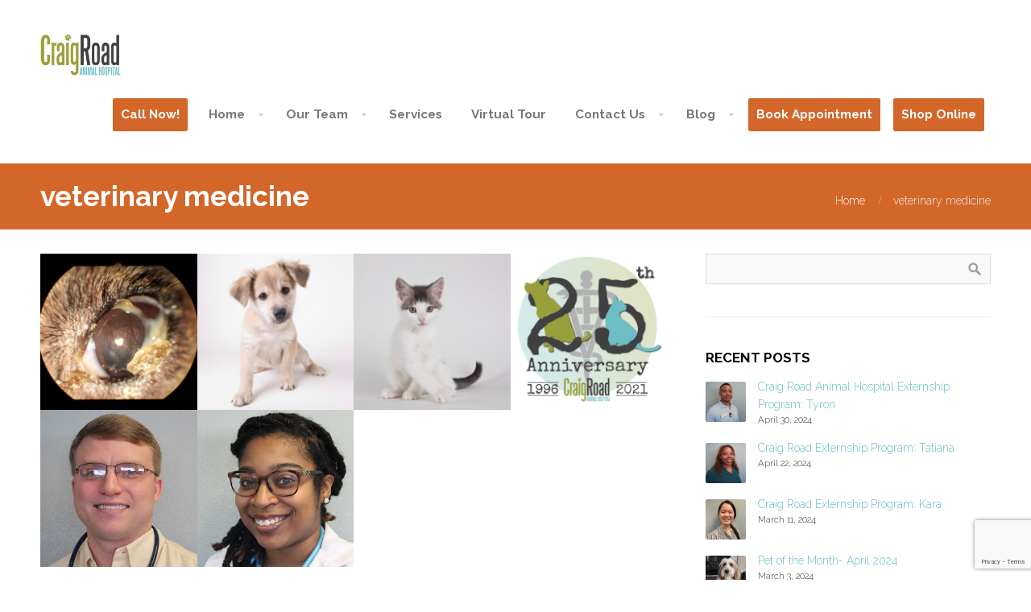

--- FILE ---
content_type: text/html; charset=UTF-8
request_url: https://craigrd.com/portfolio-tag/veterinary-medicine/
body_size: 22159
content:
<!DOCTYPE html>
<html lang="en-US">
<head>  
    <meta name='robots' content='index, follow, max-image-preview:large, max-snippet:-1, max-video-preview:-1' />

	<!-- This site is optimized with the Yoast SEO plugin v26.5 - https://yoast.com/wordpress/plugins/seo/ -->
	<title>veterinary medicine Archives - Craig Road Animal Hospital</title>
	<link rel="canonical" href="https://craigrd.com/portfolio-tag/veterinary-medicine/" />
	<meta property="og:locale" content="en_US" />
	<meta property="og:type" content="article" />
	<meta property="og:title" content="veterinary medicine Archives - Craig Road Animal Hospital" />
	<meta property="og:url" content="https://craigrd.com/portfolio-tag/veterinary-medicine/" />
	<meta property="og:site_name" content="Craig Road Animal Hospital" />
	<script type="application/ld+json" class="yoast-schema-graph">{"@context":"https://schema.org","@graph":[{"@type":"CollectionPage","@id":"https://craigrd.com/portfolio-tag/veterinary-medicine/","url":"https://craigrd.com/portfolio-tag/veterinary-medicine/","name":"veterinary medicine Archives - Craig Road Animal Hospital","isPartOf":{"@id":"https://craigrd.com/#website"},"primaryImageOfPage":{"@id":"https://craigrd.com/portfolio-tag/veterinary-medicine/#primaryimage"},"image":{"@id":"https://craigrd.com/portfolio-tag/veterinary-medicine/#primaryimage"},"thumbnailUrl":"https://craigrd.com/wp-content/uploads/2021/07/Dry-Eye-Thumbnail.jpg","breadcrumb":{"@id":"https://craigrd.com/portfolio-tag/veterinary-medicine/#breadcrumb"},"inLanguage":"en-US"},{"@type":"ImageObject","inLanguage":"en-US","@id":"https://craigrd.com/portfolio-tag/veterinary-medicine/#primaryimage","url":"https://craigrd.com/wp-content/uploads/2021/07/Dry-Eye-Thumbnail.jpg","contentUrl":"https://craigrd.com/wp-content/uploads/2021/07/Dry-Eye-Thumbnail.jpg","width":600,"height":600},{"@type":"BreadcrumbList","@id":"https://craigrd.com/portfolio-tag/veterinary-medicine/#breadcrumb","itemListElement":[{"@type":"ListItem","position":1,"name":"Home","item":"https://craigrd.com/"},{"@type":"ListItem","position":2,"name":"veterinary medicine"}]},{"@type":"WebSite","@id":"https://craigrd.com/#website","url":"https://craigrd.com/","name":"Craig Road Animal Hospital","description":"Full Service Animal Hospital in Las Vegas, Nevada for Cats &amp; Dogs","potentialAction":[{"@type":"SearchAction","target":{"@type":"EntryPoint","urlTemplate":"https://craigrd.com/?s={search_term_string}"},"query-input":{"@type":"PropertyValueSpecification","valueRequired":true,"valueName":"search_term_string"}}],"inLanguage":"en-US"}]}</script>
	<!-- / Yoast SEO plugin. -->


<link rel='dns-prefetch' href='//platform-api.sharethis.com' />
<link rel="alternate" type="application/rss+xml" title="Craig Road Animal Hospital &raquo; Feed" href="https://craigrd.com/feed/" />
<link rel="alternate" type="application/rss+xml" title="Craig Road Animal Hospital &raquo; Comments Feed" href="https://craigrd.com/comments/feed/" />
<link rel="alternate" type="application/rss+xml" title="Craig Road Animal Hospital &raquo; veterinary medicine Portfolio Tag Feed" href="https://craigrd.com/portfolio-tag/veterinary-medicine/feed/" />
<style id='wp-img-auto-sizes-contain-inline-css' type='text/css'>
img:is([sizes=auto i],[sizes^="auto," i]){contain-intrinsic-size:3000px 1500px}
/*# sourceURL=wp-img-auto-sizes-contain-inline-css */
</style>
<link rel='stylesheet' id='dashicons-css' href='https://craigrd.com/wp-includes/css/dashicons.min.css?ver=6.9' type='text/css' media='all' />
<link rel='stylesheet' id='post-views-counter-frontend-css' href='https://craigrd.com/wp-content/plugins/post-views-counter/css/frontend.min.css?ver=1.5.9' type='text/css' media='all' />
<style id='wp-emoji-styles-inline-css' type='text/css'>

	img.wp-smiley, img.emoji {
		display: inline !important;
		border: none !important;
		box-shadow: none !important;
		height: 1em !important;
		width: 1em !important;
		margin: 0 0.07em !important;
		vertical-align: -0.1em !important;
		background: none !important;
		padding: 0 !important;
	}
/*# sourceURL=wp-emoji-styles-inline-css */
</style>
<style id='wp-block-library-inline-css' type='text/css'>
:root{--wp-block-synced-color:#7a00df;--wp-block-synced-color--rgb:122,0,223;--wp-bound-block-color:var(--wp-block-synced-color);--wp-editor-canvas-background:#ddd;--wp-admin-theme-color:#007cba;--wp-admin-theme-color--rgb:0,124,186;--wp-admin-theme-color-darker-10:#006ba1;--wp-admin-theme-color-darker-10--rgb:0,107,160.5;--wp-admin-theme-color-darker-20:#005a87;--wp-admin-theme-color-darker-20--rgb:0,90,135;--wp-admin-border-width-focus:2px}@media (min-resolution:192dpi){:root{--wp-admin-border-width-focus:1.5px}}.wp-element-button{cursor:pointer}:root .has-very-light-gray-background-color{background-color:#eee}:root .has-very-dark-gray-background-color{background-color:#313131}:root .has-very-light-gray-color{color:#eee}:root .has-very-dark-gray-color{color:#313131}:root .has-vivid-green-cyan-to-vivid-cyan-blue-gradient-background{background:linear-gradient(135deg,#00d084,#0693e3)}:root .has-purple-crush-gradient-background{background:linear-gradient(135deg,#34e2e4,#4721fb 50%,#ab1dfe)}:root .has-hazy-dawn-gradient-background{background:linear-gradient(135deg,#faaca8,#dad0ec)}:root .has-subdued-olive-gradient-background{background:linear-gradient(135deg,#fafae1,#67a671)}:root .has-atomic-cream-gradient-background{background:linear-gradient(135deg,#fdd79a,#004a59)}:root .has-nightshade-gradient-background{background:linear-gradient(135deg,#330968,#31cdcf)}:root .has-midnight-gradient-background{background:linear-gradient(135deg,#020381,#2874fc)}:root{--wp--preset--font-size--normal:16px;--wp--preset--font-size--huge:42px}.has-regular-font-size{font-size:1em}.has-larger-font-size{font-size:2.625em}.has-normal-font-size{font-size:var(--wp--preset--font-size--normal)}.has-huge-font-size{font-size:var(--wp--preset--font-size--huge)}.has-text-align-center{text-align:center}.has-text-align-left{text-align:left}.has-text-align-right{text-align:right}.has-fit-text{white-space:nowrap!important}#end-resizable-editor-section{display:none}.aligncenter{clear:both}.items-justified-left{justify-content:flex-start}.items-justified-center{justify-content:center}.items-justified-right{justify-content:flex-end}.items-justified-space-between{justify-content:space-between}.screen-reader-text{border:0;clip-path:inset(50%);height:1px;margin:-1px;overflow:hidden;padding:0;position:absolute;width:1px;word-wrap:normal!important}.screen-reader-text:focus{background-color:#ddd;clip-path:none;color:#444;display:block;font-size:1em;height:auto;left:5px;line-height:normal;padding:15px 23px 14px;text-decoration:none;top:5px;width:auto;z-index:100000}html :where(.has-border-color){border-style:solid}html :where([style*=border-top-color]){border-top-style:solid}html :where([style*=border-right-color]){border-right-style:solid}html :where([style*=border-bottom-color]){border-bottom-style:solid}html :where([style*=border-left-color]){border-left-style:solid}html :where([style*=border-width]){border-style:solid}html :where([style*=border-top-width]){border-top-style:solid}html :where([style*=border-right-width]){border-right-style:solid}html :where([style*=border-bottom-width]){border-bottom-style:solid}html :where([style*=border-left-width]){border-left-style:solid}html :where(img[class*=wp-image-]){height:auto;max-width:100%}:where(figure){margin:0 0 1em}html :where(.is-position-sticky){--wp-admin--admin-bar--position-offset:var(--wp-admin--admin-bar--height,0px)}@media screen and (max-width:600px){html :where(.is-position-sticky){--wp-admin--admin-bar--position-offset:0px}}

/*# sourceURL=wp-block-library-inline-css */
</style><style id='global-styles-inline-css' type='text/css'>
:root{--wp--preset--aspect-ratio--square: 1;--wp--preset--aspect-ratio--4-3: 4/3;--wp--preset--aspect-ratio--3-4: 3/4;--wp--preset--aspect-ratio--3-2: 3/2;--wp--preset--aspect-ratio--2-3: 2/3;--wp--preset--aspect-ratio--16-9: 16/9;--wp--preset--aspect-ratio--9-16: 9/16;--wp--preset--color--black: #000000;--wp--preset--color--cyan-bluish-gray: #abb8c3;--wp--preset--color--white: #ffffff;--wp--preset--color--pale-pink: #f78da7;--wp--preset--color--vivid-red: #cf2e2e;--wp--preset--color--luminous-vivid-orange: #ff6900;--wp--preset--color--luminous-vivid-amber: #fcb900;--wp--preset--color--light-green-cyan: #7bdcb5;--wp--preset--color--vivid-green-cyan: #00d084;--wp--preset--color--pale-cyan-blue: #8ed1fc;--wp--preset--color--vivid-cyan-blue: #0693e3;--wp--preset--color--vivid-purple: #9b51e0;--wp--preset--gradient--vivid-cyan-blue-to-vivid-purple: linear-gradient(135deg,rgb(6,147,227) 0%,rgb(155,81,224) 100%);--wp--preset--gradient--light-green-cyan-to-vivid-green-cyan: linear-gradient(135deg,rgb(122,220,180) 0%,rgb(0,208,130) 100%);--wp--preset--gradient--luminous-vivid-amber-to-luminous-vivid-orange: linear-gradient(135deg,rgb(252,185,0) 0%,rgb(255,105,0) 100%);--wp--preset--gradient--luminous-vivid-orange-to-vivid-red: linear-gradient(135deg,rgb(255,105,0) 0%,rgb(207,46,46) 100%);--wp--preset--gradient--very-light-gray-to-cyan-bluish-gray: linear-gradient(135deg,rgb(238,238,238) 0%,rgb(169,184,195) 100%);--wp--preset--gradient--cool-to-warm-spectrum: linear-gradient(135deg,rgb(74,234,220) 0%,rgb(151,120,209) 20%,rgb(207,42,186) 40%,rgb(238,44,130) 60%,rgb(251,105,98) 80%,rgb(254,248,76) 100%);--wp--preset--gradient--blush-light-purple: linear-gradient(135deg,rgb(255,206,236) 0%,rgb(152,150,240) 100%);--wp--preset--gradient--blush-bordeaux: linear-gradient(135deg,rgb(254,205,165) 0%,rgb(254,45,45) 50%,rgb(107,0,62) 100%);--wp--preset--gradient--luminous-dusk: linear-gradient(135deg,rgb(255,203,112) 0%,rgb(199,81,192) 50%,rgb(65,88,208) 100%);--wp--preset--gradient--pale-ocean: linear-gradient(135deg,rgb(255,245,203) 0%,rgb(182,227,212) 50%,rgb(51,167,181) 100%);--wp--preset--gradient--electric-grass: linear-gradient(135deg,rgb(202,248,128) 0%,rgb(113,206,126) 100%);--wp--preset--gradient--midnight: linear-gradient(135deg,rgb(2,3,129) 0%,rgb(40,116,252) 100%);--wp--preset--font-size--small: 13px;--wp--preset--font-size--medium: 20px;--wp--preset--font-size--large: 36px;--wp--preset--font-size--x-large: 42px;--wp--preset--spacing--20: 0.44rem;--wp--preset--spacing--30: 0.67rem;--wp--preset--spacing--40: 1rem;--wp--preset--spacing--50: 1.5rem;--wp--preset--spacing--60: 2.25rem;--wp--preset--spacing--70: 3.38rem;--wp--preset--spacing--80: 5.06rem;--wp--preset--shadow--natural: 6px 6px 9px rgba(0, 0, 0, 0.2);--wp--preset--shadow--deep: 12px 12px 50px rgba(0, 0, 0, 0.4);--wp--preset--shadow--sharp: 6px 6px 0px rgba(0, 0, 0, 0.2);--wp--preset--shadow--outlined: 6px 6px 0px -3px rgb(255, 255, 255), 6px 6px rgb(0, 0, 0);--wp--preset--shadow--crisp: 6px 6px 0px rgb(0, 0, 0);}:where(.is-layout-flex){gap: 0.5em;}:where(.is-layout-grid){gap: 0.5em;}body .is-layout-flex{display: flex;}.is-layout-flex{flex-wrap: wrap;align-items: center;}.is-layout-flex > :is(*, div){margin: 0;}body .is-layout-grid{display: grid;}.is-layout-grid > :is(*, div){margin: 0;}:where(.wp-block-columns.is-layout-flex){gap: 2em;}:where(.wp-block-columns.is-layout-grid){gap: 2em;}:where(.wp-block-post-template.is-layout-flex){gap: 1.25em;}:where(.wp-block-post-template.is-layout-grid){gap: 1.25em;}.has-black-color{color: var(--wp--preset--color--black) !important;}.has-cyan-bluish-gray-color{color: var(--wp--preset--color--cyan-bluish-gray) !important;}.has-white-color{color: var(--wp--preset--color--white) !important;}.has-pale-pink-color{color: var(--wp--preset--color--pale-pink) !important;}.has-vivid-red-color{color: var(--wp--preset--color--vivid-red) !important;}.has-luminous-vivid-orange-color{color: var(--wp--preset--color--luminous-vivid-orange) !important;}.has-luminous-vivid-amber-color{color: var(--wp--preset--color--luminous-vivid-amber) !important;}.has-light-green-cyan-color{color: var(--wp--preset--color--light-green-cyan) !important;}.has-vivid-green-cyan-color{color: var(--wp--preset--color--vivid-green-cyan) !important;}.has-pale-cyan-blue-color{color: var(--wp--preset--color--pale-cyan-blue) !important;}.has-vivid-cyan-blue-color{color: var(--wp--preset--color--vivid-cyan-blue) !important;}.has-vivid-purple-color{color: var(--wp--preset--color--vivid-purple) !important;}.has-black-background-color{background-color: var(--wp--preset--color--black) !important;}.has-cyan-bluish-gray-background-color{background-color: var(--wp--preset--color--cyan-bluish-gray) !important;}.has-white-background-color{background-color: var(--wp--preset--color--white) !important;}.has-pale-pink-background-color{background-color: var(--wp--preset--color--pale-pink) !important;}.has-vivid-red-background-color{background-color: var(--wp--preset--color--vivid-red) !important;}.has-luminous-vivid-orange-background-color{background-color: var(--wp--preset--color--luminous-vivid-orange) !important;}.has-luminous-vivid-amber-background-color{background-color: var(--wp--preset--color--luminous-vivid-amber) !important;}.has-light-green-cyan-background-color{background-color: var(--wp--preset--color--light-green-cyan) !important;}.has-vivid-green-cyan-background-color{background-color: var(--wp--preset--color--vivid-green-cyan) !important;}.has-pale-cyan-blue-background-color{background-color: var(--wp--preset--color--pale-cyan-blue) !important;}.has-vivid-cyan-blue-background-color{background-color: var(--wp--preset--color--vivid-cyan-blue) !important;}.has-vivid-purple-background-color{background-color: var(--wp--preset--color--vivid-purple) !important;}.has-black-border-color{border-color: var(--wp--preset--color--black) !important;}.has-cyan-bluish-gray-border-color{border-color: var(--wp--preset--color--cyan-bluish-gray) !important;}.has-white-border-color{border-color: var(--wp--preset--color--white) !important;}.has-pale-pink-border-color{border-color: var(--wp--preset--color--pale-pink) !important;}.has-vivid-red-border-color{border-color: var(--wp--preset--color--vivid-red) !important;}.has-luminous-vivid-orange-border-color{border-color: var(--wp--preset--color--luminous-vivid-orange) !important;}.has-luminous-vivid-amber-border-color{border-color: var(--wp--preset--color--luminous-vivid-amber) !important;}.has-light-green-cyan-border-color{border-color: var(--wp--preset--color--light-green-cyan) !important;}.has-vivid-green-cyan-border-color{border-color: var(--wp--preset--color--vivid-green-cyan) !important;}.has-pale-cyan-blue-border-color{border-color: var(--wp--preset--color--pale-cyan-blue) !important;}.has-vivid-cyan-blue-border-color{border-color: var(--wp--preset--color--vivid-cyan-blue) !important;}.has-vivid-purple-border-color{border-color: var(--wp--preset--color--vivid-purple) !important;}.has-vivid-cyan-blue-to-vivid-purple-gradient-background{background: var(--wp--preset--gradient--vivid-cyan-blue-to-vivid-purple) !important;}.has-light-green-cyan-to-vivid-green-cyan-gradient-background{background: var(--wp--preset--gradient--light-green-cyan-to-vivid-green-cyan) !important;}.has-luminous-vivid-amber-to-luminous-vivid-orange-gradient-background{background: var(--wp--preset--gradient--luminous-vivid-amber-to-luminous-vivid-orange) !important;}.has-luminous-vivid-orange-to-vivid-red-gradient-background{background: var(--wp--preset--gradient--luminous-vivid-orange-to-vivid-red) !important;}.has-very-light-gray-to-cyan-bluish-gray-gradient-background{background: var(--wp--preset--gradient--very-light-gray-to-cyan-bluish-gray) !important;}.has-cool-to-warm-spectrum-gradient-background{background: var(--wp--preset--gradient--cool-to-warm-spectrum) !important;}.has-blush-light-purple-gradient-background{background: var(--wp--preset--gradient--blush-light-purple) !important;}.has-blush-bordeaux-gradient-background{background: var(--wp--preset--gradient--blush-bordeaux) !important;}.has-luminous-dusk-gradient-background{background: var(--wp--preset--gradient--luminous-dusk) !important;}.has-pale-ocean-gradient-background{background: var(--wp--preset--gradient--pale-ocean) !important;}.has-electric-grass-gradient-background{background: var(--wp--preset--gradient--electric-grass) !important;}.has-midnight-gradient-background{background: var(--wp--preset--gradient--midnight) !important;}.has-small-font-size{font-size: var(--wp--preset--font-size--small) !important;}.has-medium-font-size{font-size: var(--wp--preset--font-size--medium) !important;}.has-large-font-size{font-size: var(--wp--preset--font-size--large) !important;}.has-x-large-font-size{font-size: var(--wp--preset--font-size--x-large) !important;}
/*# sourceURL=global-styles-inline-css */
</style>

<style id='classic-theme-styles-inline-css' type='text/css'>
/*! This file is auto-generated */
.wp-block-button__link{color:#fff;background-color:#32373c;border-radius:9999px;box-shadow:none;text-decoration:none;padding:calc(.667em + 2px) calc(1.333em + 2px);font-size:1.125em}.wp-block-file__button{background:#32373c;color:#fff;text-decoration:none}
/*# sourceURL=/wp-includes/css/classic-themes.min.css */
</style>
<link rel='stylesheet' id='apw-style-css' href='https://craigrd.com/wp-content/plugins/authors-posts-widget/css/style.css?ver=6.9' type='text/css' media='all' />
<link rel='stylesheet' id='awsm-team-css-css' href='https://craigrd.com/wp-content/plugins/awsm-team-pro/css/team.min.css?ver=1.11.1' type='text/css' media='all' />
<link rel='stylesheet' id='contact-form-7-css' href='https://craigrd.com/wp-content/plugins/contact-form-7/includes/css/styles.css?ver=6.1.4' type='text/css' media='all' />
<link rel='stylesheet' id='ctwg-shortcodes-css' href='https://craigrd.com/wp-content/plugins/cpo-widgets/css/style.css?ver=6.9' type='text/css' media='all' />
<link rel='stylesheet' id='kiwi-icomoon-css' href='https://craigrd.com/wp-content/plugins/kiwi-social-share/assets/vendors/icomoon/style.css?ver=2.1.8' type='text/css' media='all' />
<link rel='stylesheet' id='social-widget-css' href='https://craigrd.com/wp-content/plugins/social-media-widget/social_widget.css?ver=6.9' type='text/css' media='all' />
<link rel='stylesheet' id='cpotheme-base-css' href='https://craigrd.com/wp-content/themes/brilliance_pro/core/css/base.css?ver=6.9' type='text/css' media='all' />
<link rel='stylesheet' id='cpotheme-main-css' href='https://craigrd.com/wp-content/themes/brilliance_pro/style.css?ver=6.9' type='text/css' media='all' />
<link rel='stylesheet' id='cpotheme-fontawesome-css' href='https://craigrd.com/wp-content/themes/brilliance_pro/core/css/icon-fontawesome.css?ver=6.9' type='text/css' media='all' />
<!--n2css--><!--n2js--><script type="text/javascript" src="https://craigrd.com/wp-includes/js/jquery/jquery.min.js?ver=3.7.1" id="jquery-core-js"></script>
<script type="text/javascript" src="https://craigrd.com/wp-includes/js/jquery/jquery-migrate.min.js?ver=3.4.1" id="jquery-migrate-js"></script>
<script type="text/javascript" src="https://craigrd.com/wp-content/plugins/authors-posts-widget/js/functions.js?ver=6.9" id="apw-script-js"></script>
<script type="text/javascript" src="https://craigrd.com/wp-content/themes/brilliance_pro/core/scripts/html5-min.js?ver=6.9" id="cpotheme_html5-js"></script>
<script type="text/javascript" src="//platform-api.sharethis.com/js/sharethis.js#source=googleanalytics-wordpress#product=ga" id="googleanalytics-platform-sharethis-js"></script>
<link rel="https://api.w.org/" href="https://craigrd.com/wp-json/" /><link rel="EditURI" type="application/rsd+xml" title="RSD" href="https://craigrd.com/xmlrpc.php?rsd" />
<meta name="viewport" content="width=device-width, initial-scale=1.0, maximum-scale=1.0, user-scalable=0"/>
<link rel="pingback" href="https://craigrd.com/xmlrpc.php"/>
<meta charset="UTF-8"/>
	<style type="text/css">
		body {
						font-size:0.875em;
			
						font-family:'Raleway';
			font-weight:300;
			
						color:#333333;
					}


				.button, .button:link, .button:visited,
		input[type=submit],
		.tp-caption {
			font-family:'Raleway';
			font-weight:300;
		}
		

		h1, h2, h3, h4, h5, h6, .heading, .header .title {
						font-family:'Raleway';
			font-weight:700;
						color:#555566;		}


		.widget-title {
			color:#000000;		}


		.menu-main li a {
						font-family:'Raleway';
			font-weight:700;
						color:#333333;		}

		.menu-mobile li a {
						font-family:'Raleway';
			font-weight:700;
									color:#333333;
					}


				a:link, a:visited { color:#6bbec3; }
		a:hover, a:focus { color:#6bbec3; }
		

				.primary-color { color:#d36729; }
		.primary-color-bg { background-color:#d36729; }
		.primary-color-border { border-color:#d36729; }
		.menu-item.menu-highlight > a { background-color:#d36729; }
		.tp-caption.primary_color_background { background:#d36729; }
		.tp-caption.primary_color_text{ color:#d36729; }
		.widget_nav_menu a .menu-icon { color:#d36729; }
		.menu-main li a:focus, .menu-main li ul a:focus { color:#d36729 !important; }
		.button, .button:link, .button:visited, input[type=submit] { background-color:#d36729; }
		.button:hover, input[type=submit]:hover, .button:focus, input[type=submit]:focus { background-color:#d36729; }
		::selection  { color:#fff; background-color:#d36729; }
		::-moz-selection { color:#fff; background-color:#d36729; }

		
				.secondary-color { color:#ffffff; }
		.secondary-color-bg { background-color:#ffffff; }
		.secondary-color-border { border-color:#ffffff; }
		.tp-caption.secondary_color_background { background:#ffffff; }
		.tp-caption.secondary_color_text{ color:#ffffff; }
		

				.slider-slides { height:800px; }
			</style>
	<style type="text/css">
				.service .service-icon:link,
		.service .service-icon:visited,
		.footermenu .menu-footer > li > a,
		.menu-main .current_page_ancestor > a,
		.menu-main .current-menu-item > a { color:#d36729; }
		.menu-portfolio .current-cat a,
		.pagination .current { background-color:#d36729; }
		    </style>
	<link rel="icon" href="https://craigrd.com/wp-content/uploads/2023/06/cropped-180px-32x32.png" sizes="32x32" />
<link rel="icon" href="https://craigrd.com/wp-content/uploads/2023/06/cropped-180px-192x192.png" sizes="192x192" />
<link rel="apple-touch-icon" href="https://craigrd.com/wp-content/uploads/2023/06/cropped-180px-180x180.png" />
<meta name="msapplication-TileImage" content="https://craigrd.com/wp-content/uploads/2023/06/cropped-180px-270x270.png" />
		<style type="text/css" id="wp-custom-css">
			/*
You can add your own CSS here.

Click the help icon above to learn more.
*/

body .menu-main li ul { z-index: 999998; }

.slider-slides .slide-title {
    display: none;
    font-size: 3.5em;
}

element {
}
.transparent-header .header .header-wrapper {
    padding: 32px 0;
    background-color: #fff;
}
.header-opaque .header-wrapper {
    padding: 32px 0;
    background: #fff;
}

		</style>
		<style id="sccss">/* Enter Your Custom CSS Here */

/* Enter Your Custom CSS Here */

}
.wpb_content_element img {
    display: none;
}

}
img, a img {
    display: none;
}

.features {
    margin: 0;
    background: rgba(0,0,20,0.05);
    padding: 30px 0 0px;
}

.subfooter {
    overflow: hidden;
    padding: 60px 0 20px;
    background-color: #adab54;
}

.tagline {
    padding: 20px 0 20px;
    font-size: 1.1em;
    text-align: center;
}

.topbar {
    display: none;
}

.header .logo a, .header .logo img {
    display: block;
    margin-top: 10px;
		margin-bottom: 20px;
    line-height: 1;
}

.page-template-template-services .wrapper > #pagetitle { display: none; }

.menu-mobile-open::before, .menu-mobile-open::after { border-color: #adac55; } .menu-mobile-toggle { background: none !important; }

.footer {
    overflow: hidden;
    background-color: #333333;
    padding: 30px 0;
    clear: both;
}

.menu-main li a {
    padding: 5px;
    font-size: 1.1em;
    color: #777;
}

.menu-main li a {
    display: block;
    margin: 8px;
    padding: 10px;
    color: #777;
    border-radius: 2px;
    -moz-box-sizing: border-box;
    -webkit-box-sizing: border-box;
    box-sizing: border-box;
}

/* TABLET SCREENS (LANDSCAPE) */
@media screen and (max-width: 1024px){

.menu-mobile-toggle {
    display: block;
    background: #adac55;
}

/* TABLET PORTRAIT */
@media screen and (max-width: 800px){
    
.menu-mobile-toggle {
    display: block;
    background: #adac55;
}
    
    

/* SMARTPHONE */
@media only screen and (max-width: 600px){
    
.menu-mobile-toggle {
    display: block;
    background: #adac55;
}

@media screen and (max-width: 600px) { body .slider-slides { height: 330px; } body .slider-slides .slide { height: 438px; background-size: contain; background-repeat: no-repeat; } } </style><link rel='stylesheet' id='cpotheme-font-raleway:700-css' href='//fonts.googleapis.com/css?family=Raleway%3A700&#038;ver=6.9' type='text/css' media='all' />
<link rel='stylesheet' id='cpotheme-font-raleway:300-css' href='//fonts.googleapis.com/css?family=Raleway%3A300%3A100%2C300%2C400%2C700&#038;ver=6.9' type='text/css' media='all' />
</head>

<body data-rsssl=1 class="archive tax-cpo_portfolio_tag term-veterinary-medicine term-662 wp-theme-brilliance_pro  sidebar-right header-normal title-normal footer-normal">

	<div class="outer" id="top">
				<div class="wrapper">
			<div id="topbar" class="topbar secondary-color-bg dark">
				<div class="container">
					<div id="topmenu" class="topmenu"><div class="menu-top-container"><ul id="menu-top" class="menu-top"><li id="menu-item-24131" class="menu-item menu-item-type-custom menu-item-object-custom menu-normal"><a href="tel:7026450331"><span class="menu-link"><span class="menu-title">Call Now!</span></span></a></li>
</ul></div></div><div id="social" class="social"><a class="social-profile" href="https://www.facebook.com/CraigRoadAnimalHospital" title="Facebook" target="_blank"><span class="social-icon">&#xf09a</span><span class="social-title">Facebook</span></a><a class="social-profile" href="https://twitter.com/craigrdlv" title="Twitter" target="_blank"><span class="social-icon">&#xf099</span><span class="social-title">Twitter</span></a></div>					<div class="clear"></div>
				</div>
			</div>
			<header id="header" class="header  header-opaque" style="background-image:url(https://craigrd.com/wp-content/uploads/2017/03/headers-d36729.jpg);">
				<div class="header-wrapper secondary-color-bg">
					<div class="container">
						<div id="logo" class="logo"><a class="site-logo" href="https://craigrd.com"><img src="https://craigrd.com/wp-content/uploads/2025/11/CRAH-logo-180px.jpg" alt="Craig Road Animal Hospital" style="width:100px;"/></a><span class="title site-title hidden"><a href="https://craigrd.com">Craig Road Animal Hospital</a></span></div><button id="menu-mobile-open" class=" menu-mobile-open menu-mobile-toggle"></button><ul id="menu-main" class="menu-main"><li id="menu-item-24122" class="menu-item menu-item-type-custom menu-item-object-custom menu-highlight"><a href="tel:7026450331"><span class="menu-link"><span class="menu-title">Call Now!</span></span></a></li>
<li id="menu-item-4414" class="menu-item menu-item-type-custom menu-item-object-custom menu-item-home menu-item-has-children has_children has-children menu-normal"><a href="https://craigrd.com"><span class="menu-link"><span class="menu-title">Home</span></span></a>
<ul class="sub-menu">
	<li id="menu-item-4871" class="menu-item menu-item-type-taxonomy menu-item-object-cpo_portfolio_category menu-normal"><a href="https://craigrd.com/portfolio/pet-of-the-month/"><span class="menu-link"><span class="menu-title">Pet of the month</span></span></a></li>
	<li id="menu-item-50416" class="menu-item menu-item-type-post_type menu-item-object-page menu-normal"><a href="https://craigrd.com/pet-of-the-month-at-craig-road-animal-hospital/"><span class="menu-link"><span class="menu-title">Nominate Your Pet!</span></span></a></li>
</ul>
</li>
<li id="menu-item-3631" class="menu-item menu-item-type-custom menu-item-object-custom menu-item-has-children has_children has-children menu-normal"><a href="https://craigrd.com/test/our-veterinarians-2/"><span class="menu-link"><span class="menu-title">Our Team</span></span></a>
<ul class="sub-menu">
	<li id="menu-item-4731" class="menu-item menu-item-type-post_type menu-item-object-page menu-normal"><a href="https://craigrd.com/our-veterinarians-2/"><span class="menu-link"><span class="menu-title">Our Veterinarians</span></span></a></li>
	<li id="menu-item-4730" class="menu-item menu-item-type-post_type menu-item-object-page menu-normal"><a href="https://craigrd.com/our-support-staff/"><span class="menu-link"><span class="menu-title">Our Support Staff</span></span></a></li>
	<li id="menu-item-36072" class="menu-item menu-item-type-custom menu-item-object-custom menu-normal"><a href="https://craigrd.com/portfolio/jobs/"><span class="menu-link"><span class="menu-title">Job Opportunities</span></span></a></li>
	<li id="menu-item-3203" class="menu-item menu-item-type-custom menu-item-object-custom menu-normal"><a href="https://craigrd.com/student-extern-program/"><span class="menu-link"><span class="menu-title">DVM Externships</span></span></a></li>
	<li id="menu-item-46595" class="menu-item menu-item-type-post_type menu-item-object-page menu-normal"><a href="https://craigrd.com/veterinary-business-externship-in-las-vegas/"><span class="menu-link"><span class="menu-title">Veterinary Business Externship in Las Vegas</span></span></a></li>
	<li id="menu-item-45829" class="menu-item menu-item-type-post_type menu-item-object-page menu-normal"><a href="https://craigrd.com/?page_id=45654"><span class="menu-link"><span class="menu-title">Practice Operations Week</span></span></a></li>
	<li id="menu-item-21846" class="menu-item menu-item-type-post_type menu-item-object-page menu-normal"><a href="https://craigrd.com/living-in-las-vegas/"><span class="menu-link"><span class="menu-title">Living in Las Vegas</span></span></a></li>
	<li id="menu-item-23996" class="menu-item menu-item-type-custom menu-item-object-custom menu-normal"><a href="https://craigrd.com/portfolio/student-representatives/"><span class="menu-link"><span class="menu-title">Student Representatives</span></span></a></li>
	<li id="menu-item-39931" class="menu-item menu-item-type-post_type menu-item-object-page menu-normal"><a href="https://craigrd.com/speakers/"><span class="menu-link"><span class="menu-title">Speakers</span></span></a></li>
</ul>
</li>
<li id="menu-item-4488" class="menu-item menu-item-type-post_type menu-item-object-page menu-normal"><a href="https://craigrd.com/services-all/"><span class="menu-link"><span class="menu-title">Services</span></span></a></li>
<li id="menu-item-132" class="menu-item menu-item-type-post_type menu-item-object-page menu-normal"><a href="https://craigrd.com/virtual-tour/"><span class="menu-link"><span class="menu-title">Virtual Tour</span></span></a></li>
<li id="menu-item-148" class="menu-item menu-item-type-post_type menu-item-object-page menu-item-has-children has_children has-children menu-normal"><a href="https://craigrd.com/request-appointment/"><span class="menu-link"><span class="menu-title">Contact Us</span></span></a>
<ul class="sub-menu">
	<li id="menu-item-16224" class="menu-item menu-item-type-post_type menu-item-object-page menu-normal"><a href="https://craigrd.com/request-appointment/new-client-registration/"><span class="menu-link"><span class="menu-title">New Client Registration</span></span></a></li>
	<li id="menu-item-30233" class="menu-item menu-item-type-custom menu-item-object-custom menu-normal"><a href="https://craigrd.com/services/boarding/"><span class="menu-link"><span class="menu-title">Boarding</span></span></a></li>
	<li id="menu-item-16259" class="menu-item menu-item-type-post_type menu-item-object-page menu-normal"><a href="https://craigrd.com/hospitalization-form/"><span class="menu-link"><span class="menu-title">Hospitalization Form</span></span></a></li>
	<li id="menu-item-16295" class="menu-item menu-item-type-post_type menu-item-object-page menu-normal"><a href="https://craigrd.com/anesthesia-spay-and-neuter-consent-form/"><span class="menu-link"><span class="menu-title">Anesthesia/Spay and Neuter Consent Form</span></span></a></li>
	<li id="menu-item-16308" class="menu-item menu-item-type-post_type menu-item-object-page menu-normal"><a href="https://craigrd.com/microchip-registration-form/"><span class="menu-link"><span class="menu-title">Microchip Registration Form</span></span></a></li>
	<li id="menu-item-16356" class="menu-item menu-item-type-post_type menu-item-object-page menu-normal"><a href="https://craigrd.com/euthanasia-consent-form/"><span class="menu-link"><span class="menu-title">Euthanasia Consent Form</span></span></a></li>
	<li id="menu-item-20554" class="menu-item menu-item-type-post_type menu-item-object-page menu-normal"><a href="https://craigrd.com/cremation-authorization-form/"><span class="menu-link"><span class="menu-title">Cremation Authorization Form</span></span></a></li>
	<li id="menu-item-46045" class="menu-item menu-item-type-post_type menu-item-object-page menu-normal"><a href="https://craigrd.com/brachycephalic-anesthesia-risk-consent-form/"><span class="menu-link"><span class="menu-title">Brachycephalic Anesthesia Risk Consent Form</span></span></a></li>
	<li id="menu-item-16373" class="menu-item menu-item-type-post_type menu-item-object-page menu-normal"><a href="https://craigrd.com/dental-consent-form/"><span class="menu-link"><span class="menu-title">Dental Consent Form</span></span></a></li>
	<li id="menu-item-17889" class="menu-item menu-item-type-post_type menu-item-object-page menu-normal"><a href="https://craigrd.com/grooming-consent-form/"><span class="menu-link"><span class="menu-title">Grooming Consent Form</span></span></a></li>
	<li id="menu-item-2777" class="menu-item menu-item-type-custom menu-item-object-custom menu-normal"><a href="http://rapport2.appointmaster.com/binPatient/(S(jr1djj45q1wyqv55yva0obbx))/appointmentRequestStart.aspx?AID=buSVy1251LERPZJUUPRGD&amp;cl=1&amp;location=0"><span class="menu-link"><span class="menu-title">Request Appointment</span></span></a></li>
	<li id="menu-item-157" class="menu-item menu-item-type-post_type menu-item-object-page menu-item-has-children has_children has-children menu-normal"><a href="https://craigrd.com/request-appointment/additional/"><span class="menu-link"><span class="menu-title">Additional Information</span></span></a>
	<ul class="sub-menu">
		<li id="menu-item-170" class="menu-item menu-item-type-post_type menu-item-object-page menu-normal"><a href="https://craigrd.com/request-appointment/additional/frequently-used-forms/"><span class="menu-link"><span class="menu-title">Frequently Used Forms</span></span></a></li>
	</ul>
</li>
</ul>
</li>
<li id="menu-item-4872" class="menu-item menu-item-type-taxonomy menu-item-object-cpo_portfolio_category menu-item-has-children has_children has-children menu-normal"><a href="https://craigrd.com/portfolio/blog/"><span class="menu-link"><span class="menu-title">Blog</span></span></a>
<ul class="sub-menu">
	<li id="menu-item-4887" class="menu-item menu-item-type-post_type menu-item-object-page menu-normal"><a href="https://craigrd.com/archives/"><span class="menu-link"><span class="menu-title">Archives</span></span></a></li>
</ul>
</li>
<li id="menu-item-174" class="menu-item menu-item-type-custom menu-item-object-custom menu-highlight"><a title="Pet Portal Login" target="_blank" href="https://craigrd.com/?page_id=3930&amp;preview=true"><span class="menu-link"><span class="menu-title">Book Appointment</span></span></a></li>
<li id="menu-item-6705" class="menu-item menu-item-type-custom menu-item-object-custom menu-highlight"><a target="_blank" href="https://craigrd.vetsfirstchoice.com"><span class="menu-link"><span class="menu-title">Shop Online</span></span></a></li>
</ul>						<div class='clear'></div>
					</div>
				</div>
				

<section id="pagetitle" class="pagetitle dark secondary-color-bg">
	<div class="container">
		<h1 class="pagetitle-title heading">veterinary medicine</h1><div id="breadcrumb" class="breadcrumb"><a class="breadcrumb-link" href="https://craigrd.com">Home</a><span class='breadcrumb-separator'></span>veterinary medicine</div>	</div>
</section>

			</header>
			<button  id="menu-mobile-close" class="menu-mobile-close menu-mobile-toggle"></button><ul id="menu-mobile" class="menu-mobile"><li id="menu-item-24122" class="menu-item menu-item-type-custom menu-item-object-custom menu-highlight"><a href="tel:7026450331"><span class="menu-link"><span class="menu-title">Call Now!</span></span></a></li>
<li id="menu-item-4414" class="menu-item menu-item-type-custom menu-item-object-custom menu-item-home menu-item-has-children has_children has-children menu-normal"><a href="https://craigrd.com"><span class="menu-link"><span class="menu-title">Home</span></span></a>
<ul class="sub-menu">
	<li id="menu-item-4871" class="menu-item menu-item-type-taxonomy menu-item-object-cpo_portfolio_category menu-normal"><a href="https://craigrd.com/portfolio/pet-of-the-month/"><span class="menu-link"><span class="menu-title">Pet of the month</span></span></a></li>
	<li id="menu-item-50416" class="menu-item menu-item-type-post_type menu-item-object-page menu-normal"><a href="https://craigrd.com/pet-of-the-month-at-craig-road-animal-hospital/"><span class="menu-link"><span class="menu-title">Nominate Your Pet!</span></span></a></li>
</ul>
</li>
<li id="menu-item-3631" class="menu-item menu-item-type-custom menu-item-object-custom menu-item-has-children has_children has-children menu-normal"><a href="https://craigrd.com/test/our-veterinarians-2/"><span class="menu-link"><span class="menu-title">Our Team</span></span></a>
<ul class="sub-menu">
	<li id="menu-item-4731" class="menu-item menu-item-type-post_type menu-item-object-page menu-normal"><a href="https://craigrd.com/our-veterinarians-2/"><span class="menu-link"><span class="menu-title">Our Veterinarians</span></span></a></li>
	<li id="menu-item-4730" class="menu-item menu-item-type-post_type menu-item-object-page menu-normal"><a href="https://craigrd.com/our-support-staff/"><span class="menu-link"><span class="menu-title">Our Support Staff</span></span></a></li>
	<li id="menu-item-36072" class="menu-item menu-item-type-custom menu-item-object-custom menu-normal"><a href="https://craigrd.com/portfolio/jobs/"><span class="menu-link"><span class="menu-title">Job Opportunities</span></span></a></li>
	<li id="menu-item-3203" class="menu-item menu-item-type-custom menu-item-object-custom menu-normal"><a href="https://craigrd.com/student-extern-program/"><span class="menu-link"><span class="menu-title">DVM Externships</span></span></a></li>
	<li id="menu-item-46595" class="menu-item menu-item-type-post_type menu-item-object-page menu-normal"><a href="https://craigrd.com/veterinary-business-externship-in-las-vegas/"><span class="menu-link"><span class="menu-title">Veterinary Business Externship in Las Vegas</span></span></a></li>
	<li id="menu-item-45829" class="menu-item menu-item-type-post_type menu-item-object-page menu-normal"><a href="https://craigrd.com/?page_id=45654"><span class="menu-link"><span class="menu-title">Practice Operations Week</span></span></a></li>
	<li id="menu-item-21846" class="menu-item menu-item-type-post_type menu-item-object-page menu-normal"><a href="https://craigrd.com/living-in-las-vegas/"><span class="menu-link"><span class="menu-title">Living in Las Vegas</span></span></a></li>
	<li id="menu-item-23996" class="menu-item menu-item-type-custom menu-item-object-custom menu-normal"><a href="https://craigrd.com/portfolio/student-representatives/"><span class="menu-link"><span class="menu-title">Student Representatives</span></span></a></li>
	<li id="menu-item-39931" class="menu-item menu-item-type-post_type menu-item-object-page menu-normal"><a href="https://craigrd.com/speakers/"><span class="menu-link"><span class="menu-title">Speakers</span></span></a></li>
</ul>
</li>
<li id="menu-item-4488" class="menu-item menu-item-type-post_type menu-item-object-page menu-normal"><a href="https://craigrd.com/services-all/"><span class="menu-link"><span class="menu-title">Services</span></span></a></li>
<li id="menu-item-132" class="menu-item menu-item-type-post_type menu-item-object-page menu-normal"><a href="https://craigrd.com/virtual-tour/"><span class="menu-link"><span class="menu-title">Virtual Tour</span></span></a></li>
<li id="menu-item-148" class="menu-item menu-item-type-post_type menu-item-object-page menu-item-has-children has_children has-children menu-normal"><a href="https://craigrd.com/request-appointment/"><span class="menu-link"><span class="menu-title">Contact Us</span></span></a>
<ul class="sub-menu">
	<li id="menu-item-16224" class="menu-item menu-item-type-post_type menu-item-object-page menu-normal"><a href="https://craigrd.com/request-appointment/new-client-registration/"><span class="menu-link"><span class="menu-title">New Client Registration</span></span></a></li>
	<li id="menu-item-30233" class="menu-item menu-item-type-custom menu-item-object-custom menu-normal"><a href="https://craigrd.com/services/boarding/"><span class="menu-link"><span class="menu-title">Boarding</span></span></a></li>
	<li id="menu-item-16259" class="menu-item menu-item-type-post_type menu-item-object-page menu-normal"><a href="https://craigrd.com/hospitalization-form/"><span class="menu-link"><span class="menu-title">Hospitalization Form</span></span></a></li>
	<li id="menu-item-16295" class="menu-item menu-item-type-post_type menu-item-object-page menu-normal"><a href="https://craigrd.com/anesthesia-spay-and-neuter-consent-form/"><span class="menu-link"><span class="menu-title">Anesthesia/Spay and Neuter Consent Form</span></span></a></li>
	<li id="menu-item-16308" class="menu-item menu-item-type-post_type menu-item-object-page menu-normal"><a href="https://craigrd.com/microchip-registration-form/"><span class="menu-link"><span class="menu-title">Microchip Registration Form</span></span></a></li>
	<li id="menu-item-16356" class="menu-item menu-item-type-post_type menu-item-object-page menu-normal"><a href="https://craigrd.com/euthanasia-consent-form/"><span class="menu-link"><span class="menu-title">Euthanasia Consent Form</span></span></a></li>
	<li id="menu-item-20554" class="menu-item menu-item-type-post_type menu-item-object-page menu-normal"><a href="https://craigrd.com/cremation-authorization-form/"><span class="menu-link"><span class="menu-title">Cremation Authorization Form</span></span></a></li>
	<li id="menu-item-46045" class="menu-item menu-item-type-post_type menu-item-object-page menu-normal"><a href="https://craigrd.com/brachycephalic-anesthesia-risk-consent-form/"><span class="menu-link"><span class="menu-title">Brachycephalic Anesthesia Risk Consent Form</span></span></a></li>
	<li id="menu-item-16373" class="menu-item menu-item-type-post_type menu-item-object-page menu-normal"><a href="https://craigrd.com/dental-consent-form/"><span class="menu-link"><span class="menu-title">Dental Consent Form</span></span></a></li>
	<li id="menu-item-17889" class="menu-item menu-item-type-post_type menu-item-object-page menu-normal"><a href="https://craigrd.com/grooming-consent-form/"><span class="menu-link"><span class="menu-title">Grooming Consent Form</span></span></a></li>
	<li id="menu-item-2777" class="menu-item menu-item-type-custom menu-item-object-custom menu-normal"><a href="http://rapport2.appointmaster.com/binPatient/(S(jr1djj45q1wyqv55yva0obbx))/appointmentRequestStart.aspx?AID=buSVy1251LERPZJUUPRGD&amp;cl=1&amp;location=0"><span class="menu-link"><span class="menu-title">Request Appointment</span></span></a></li>
	<li id="menu-item-157" class="menu-item menu-item-type-post_type menu-item-object-page menu-item-has-children has_children has-children menu-normal"><a href="https://craigrd.com/request-appointment/additional/"><span class="menu-link"><span class="menu-title">Additional Information</span></span></a>
	<ul class="sub-menu">
		<li id="menu-item-170" class="menu-item menu-item-type-post_type menu-item-object-page menu-normal"><a href="https://craigrd.com/request-appointment/additional/frequently-used-forms/"><span class="menu-link"><span class="menu-title">Frequently Used Forms</span></span></a></li>
	</ul>
</li>
</ul>
</li>
<li id="menu-item-4872" class="menu-item menu-item-type-taxonomy menu-item-object-cpo_portfolio_category menu-item-has-children has_children has-children menu-normal"><a href="https://craigrd.com/portfolio/blog/"><span class="menu-link"><span class="menu-title">Blog</span></span></a>
<ul class="sub-menu">
	<li id="menu-item-4887" class="menu-item menu-item-type-post_type menu-item-object-page menu-normal"><a href="https://craigrd.com/archives/"><span class="menu-link"><span class="menu-title">Archives</span></span></a></li>
</ul>
</li>
<li id="menu-item-174" class="menu-item menu-item-type-custom menu-item-object-custom menu-highlight"><a title="Pet Portal Login" target="_blank" href="https://craigrd.com/?page_id=3930&amp;preview=true"><span class="menu-link"><span class="menu-title">Book Appointment</span></span></a></li>
<li id="menu-item-6705" class="menu-item menu-item-type-custom menu-item-object-custom menu-highlight"><a target="_blank" href="https://craigrd.vetsfirstchoice.com"><span class="menu-link"><span class="menu-title">Shop Online</span></span></a></li>
</ul>			<div class="clear"></div>
<div id="main" class="main">
	<div class="container">
		<section id="content" class="content">
						
						
									<div id="portfolio" class="portfolio">
				<div class="row"><div class="column column-fit col4"><div class="portfolio-item">
	<a class="portfolio-item-image" href="https://craigrd.com/portfolio-item/dry-eyes-signs-symptoms-and-treatment/">
		<div class="portfolio-item-overlay dark">
			<h3 class="portfolio-item-title">
				Dry Eyes: Signs, Symptoms, and Treatment			</h3>
						<div class="portfolio-item-description">
				<p>It&#8217;s not only your eye health that&#8217;s important &#8211; you&#8217;re dog&#8217;s eyes matter, too! If your dog suffers from dry eyes, here&#8217;s what you should know.</p>
				
			</div>
					</div>
		<img width="400" height="400" src="https://craigrd.com/wp-content/uploads/2021/07/Dry-Eye-Thumbnail-400x400.jpg" class="attachment-portfolio size-portfolio wp-post-image" alt="" title="" decoding="async" fetchpriority="high" srcset="https://craigrd.com/wp-content/uploads/2021/07/Dry-Eye-Thumbnail-400x400.jpg 400w, https://craigrd.com/wp-content/uploads/2021/07/Dry-Eye-Thumbnail-300x300.jpg 300w, https://craigrd.com/wp-content/uploads/2021/07/Dry-Eye-Thumbnail-150x150.jpg 150w, https://craigrd.com/wp-content/uploads/2021/07/Dry-Eye-Thumbnail-500x500.jpg 500w, https://craigrd.com/wp-content/uploads/2021/07/Dry-Eye-Thumbnail.jpg 600w" sizes="(max-width: 400px) 100vw, 400px" />	</a>
	</div></div><div class="column column-fit col4"><div class="portfolio-item">
	<a class="portfolio-item-image" href="https://craigrd.com/portfolio-item/dog-puppy-care-at-craig-road-animal-hospital/">
		<div class="portfolio-item-overlay dark">
			<h3 class="portfolio-item-title">
				Dog &#038; Puppy Care at Craig Road Animal Hospital			</h3>
						<div class="portfolio-item-description">
				<p>Congratulations on your new furry friend! The staff at Craig Road Animal Hospital are here to answer any questions you may have about your new canine companion.</p>
				
			</div>
					</div>
		<img width="400" height="400" src="https://craigrd.com/wp-content/uploads/2021/06/FAN9004894-400x400.jpg" class="attachment-portfolio size-portfolio wp-post-image" alt="" title="" decoding="async" srcset="https://craigrd.com/wp-content/uploads/2021/06/FAN9004894-400x400.jpg 400w, https://craigrd.com/wp-content/uploads/2021/06/FAN9004894-300x300.jpg 300w, https://craigrd.com/wp-content/uploads/2021/06/FAN9004894-1024x1024.jpg 1024w, https://craigrd.com/wp-content/uploads/2021/06/FAN9004894-150x150.jpg 150w, https://craigrd.com/wp-content/uploads/2021/06/FAN9004894-768x768.jpg 768w, https://craigrd.com/wp-content/uploads/2021/06/FAN9004894-1536x1536.jpg 1536w, https://craigrd.com/wp-content/uploads/2021/06/FAN9004894-2048x2048.jpg 2048w, https://craigrd.com/wp-content/uploads/2021/06/FAN9004894-500x500.jpg 500w, https://craigrd.com/wp-content/uploads/2021/06/FAN9004894-scaled-e1625070633654.jpg 600w" sizes="(max-width: 400px) 100vw, 400px" />	</a>
	</div></div><div class="column column-fit col4"><div class="portfolio-item">
	<a class="portfolio-item-image" href="https://craigrd.com/portfolio-item/cat-kitten-care-at-craig-road-animal-hospital/">
		<div class="portfolio-item-overlay dark">
			<h3 class="portfolio-item-title">
				Cat &#038; Kitten Care at Craig Road Animal Hospital			</h3>
						<div class="portfolio-item-description">
				<p>Congratulations on your new feline friend! The staff at Craig Road Animal Hospital are here to answer any questions you may have about your new animal companion. </p>
				
			</div>
					</div>
		<img width="400" height="400" src="https://craigrd.com/wp-content/uploads/2021/06/FAN9004830-400x400.jpg" class="attachment-portfolio size-portfolio wp-post-image" alt="" title="" decoding="async" srcset="https://craigrd.com/wp-content/uploads/2021/06/FAN9004830-400x400.jpg 400w, https://craigrd.com/wp-content/uploads/2021/06/FAN9004830-300x300.jpg 300w, https://craigrd.com/wp-content/uploads/2021/06/FAN9004830-1024x1024.jpg 1024w, https://craigrd.com/wp-content/uploads/2021/06/FAN9004830-150x150.jpg 150w, https://craigrd.com/wp-content/uploads/2021/06/FAN9004830-768x768.jpg 768w, https://craigrd.com/wp-content/uploads/2021/06/FAN9004830-1536x1536.jpg 1536w, https://craigrd.com/wp-content/uploads/2021/06/FAN9004830-2048x2048.jpg 2048w, https://craigrd.com/wp-content/uploads/2021/06/FAN9004830-500x500.jpg 500w, https://craigrd.com/wp-content/uploads/2021/06/FAN9004830-scaled-e1625070227774.jpg 600w" sizes="(max-width: 400px) 100vw, 400px" />	</a>
	</div></div><div class="column column-fit col4"><div class="portfolio-item">
	<a class="portfolio-item-image" href="https://craigrd.com/portfolio-item/craig-road-animal-hospital-25th-anniversary/">
		<div class="portfolio-item-overlay dark">
			<h3 class="portfolio-item-title">
				Craig Road Animal Hospital 25th Anniversary			</h3>
						<div class="portfolio-item-description">
				<p>Craig Road Animal Hospital turns 25 this year!</p>
				
			</div>
					</div>
		<img width="400" height="400" src="https://craigrd.com/wp-content/uploads/2021/03/CRAH-Anniversary-Logo-FOR-WEB-400x400.png" class="attachment-portfolio size-portfolio wp-post-image" alt="" title="" decoding="async" loading="lazy" srcset="https://craigrd.com/wp-content/uploads/2021/03/CRAH-Anniversary-Logo-FOR-WEB-400x400.png 400w, https://craigrd.com/wp-content/uploads/2021/03/CRAH-Anniversary-Logo-FOR-WEB-300x300.png 300w, https://craigrd.com/wp-content/uploads/2021/03/CRAH-Anniversary-Logo-FOR-WEB-1024x1024.png 1024w, https://craigrd.com/wp-content/uploads/2021/03/CRAH-Anniversary-Logo-FOR-WEB-150x150.png 150w, https://craigrd.com/wp-content/uploads/2021/03/CRAH-Anniversary-Logo-FOR-WEB-768x768.png 768w, https://craigrd.com/wp-content/uploads/2021/03/CRAH-Anniversary-Logo-FOR-WEB-1536x1536.png 1536w, https://craigrd.com/wp-content/uploads/2021/03/CRAH-Anniversary-Logo-FOR-WEB-2048x2048.png 2048w, https://craigrd.com/wp-content/uploads/2021/03/CRAH-Anniversary-Logo-FOR-WEB-500x500.png 500w, https://craigrd.com/wp-content/uploads/2021/03/CRAH-Anniversary-Logo-FOR-WEB-e1617029550305.png 600w" sizes="auto, (max-width: 400px) 100vw, 400px" />	</a>
	</div></div></div><div class="row"><div class="column column-fit col4"><div class="portfolio-item">
	<a class="portfolio-item-image" href="https://craigrd.com/portfolio-item/craig-road-animal-hospital-externship-program-carter/">
		<div class="portfolio-item-overlay dark">
			<h3 class="portfolio-item-title">
				Craig Road Animal Hospital Externship Program: Carter			</h3>
						<div class="portfolio-item-description">
				<p>It was not Carter’s plan to become a veterinarian.</p>
				
			</div>
					</div>
		<img width="300" height="300" src="https://craigrd.com/wp-content/uploads/2019/02/carter-square-web.jpg" class="attachment-portfolio size-portfolio wp-post-image" alt="" title="" decoding="async" loading="lazy" srcset="https://craigrd.com/wp-content/uploads/2019/02/carter-square-web.jpg 300w, https://craigrd.com/wp-content/uploads/2019/02/carter-square-web-150x150.jpg 150w" sizes="auto, (max-width: 300px) 100vw, 300px" />	</a>
	</div></div><div class="column column-fit col4"><div class="portfolio-item">
	<a class="portfolio-item-image" href="https://craigrd.com/portfolio-item/craig-road-animal-hospital-externship-program-morgan/">
		<div class="portfolio-item-overlay dark">
			<h3 class="portfolio-item-title">
				Craig Road Animal Hospital Externship Program: Morgan			</h3>
						<div class="portfolio-item-description">
				<p>The granddaughter of a veterinarian, Morgan was exposed to veterinary medicine at a young age. </p>
				
			</div>
					</div>
		<img width="300" height="300" src="https://craigrd.com/wp-content/uploads/2019/02/morgan-square-web.png" class="attachment-portfolio size-portfolio wp-post-image" alt="" title="" decoding="async" loading="lazy" srcset="https://craigrd.com/wp-content/uploads/2019/02/morgan-square-web.png 300w, https://craigrd.com/wp-content/uploads/2019/02/morgan-square-web-150x150.png 150w" sizes="auto, (max-width: 300px) 100vw, 300px" />	</a>
	</div></div></div>			</div>
						
					</section>
		
<aside id="sidebar" class="sidebar sidebar-primary">
	<div id="search-2" class="widget widget_search"><form role="search" method="get" id="searchform" class="searchform" action="https://craigrd.com/">
				<div>
					<label class="screen-reader-text" for="s">Search for:</label>
					<input type="text" value="" name="s" id="s" />
					<input type="submit" id="searchsubmit" value="Search" />
				</div>
			</form></div><div id="ctwg-recent-posts-2" class="widget ctwg-recent"><div class="widget-title heading">Recent Posts</div>		
		<div class="ctwg-recent" id="ctwg-recent-posts-2">
						<div class="ctwg-recent-item ctwg-has-thumbnail">
								<a class="ctwg-recent-image" href="https://craigrd.com/craig-road-animal-hospital-externship-program-tyron/">
					<img width="150" height="150" src="https://craigrd.com/wp-content/uploads/2024/04/DSC02893-150x150.jpg" class="attachment-thumbnail size-thumbnail wp-post-image" alt="" title="" decoding="async" loading="lazy" srcset="https://craigrd.com/wp-content/uploads/2024/04/DSC02893-150x150.jpg 150w, https://craigrd.com/wp-content/uploads/2024/04/DSC02893-300x300.jpg 300w, https://craigrd.com/wp-content/uploads/2024/04/DSC02893-1024x1024.jpg 1024w, https://craigrd.com/wp-content/uploads/2024/04/DSC02893-768x768.jpg 768w, https://craigrd.com/wp-content/uploads/2024/04/DSC02893-1536x1536.jpg 1536w, https://craigrd.com/wp-content/uploads/2024/04/DSC02893-2048x2048.jpg 2048w, https://craigrd.com/wp-content/uploads/2024/04/DSC02893-400x400.jpg 400w, https://craigrd.com/wp-content/uploads/2024/04/DSC02893-500x500.jpg 500w" sizes="auto, (max-width: 150px) 100vw, 150px" />				</a>
								<div class="ctwg-recent-body">
					<div class="ctwg-recent-title">
						<a href="https://craigrd.com/craig-road-animal-hospital-externship-program-tyron/">Craig Road Animal Hospital Externship Program: Tyron</a>
					</div>
					<div class="ctwg-recent-meta">April 30, 2024</div>
				</div>
			</div>
						<div class="ctwg-recent-item ctwg-has-thumbnail">
								<a class="ctwg-recent-image" href="https://craigrd.com/craig-road-externship-program-tatiana/">
					<img width="150" height="150" src="https://craigrd.com/wp-content/uploads/2024/04/File-Apr-22-2024-10-46-46-AM-150x150.png" class="attachment-thumbnail size-thumbnail wp-post-image" alt="" title="" decoding="async" loading="lazy" srcset="https://craigrd.com/wp-content/uploads/2024/04/File-Apr-22-2024-10-46-46-AM-150x150.png 150w, https://craigrd.com/wp-content/uploads/2024/04/File-Apr-22-2024-10-46-46-AM-400x400.png 400w, https://craigrd.com/wp-content/uploads/2024/04/File-Apr-22-2024-10-46-46-AM-500x500.png 500w" sizes="auto, (max-width: 150px) 100vw, 150px" />				</a>
								<div class="ctwg-recent-body">
					<div class="ctwg-recent-title">
						<a href="https://craigrd.com/craig-road-externship-program-tatiana/">Craig Road Externship Program: Tatiana</a>
					</div>
					<div class="ctwg-recent-meta">April 22, 2024</div>
				</div>
			</div>
						<div class="ctwg-recent-item ctwg-has-thumbnail">
								<a class="ctwg-recent-image" href="https://craigrd.com/craig-road-externship-program-kara/">
					<img width="150" height="150" src="https://craigrd.com/wp-content/uploads/2024/03/IMG_5847-150x150.jpg" class="attachment-thumbnail size-thumbnail wp-post-image" alt="" title="" decoding="async" loading="lazy" srcset="https://craigrd.com/wp-content/uploads/2024/03/IMG_5847-150x150.jpg 150w, https://craigrd.com/wp-content/uploads/2024/03/IMG_5847-300x300.jpg 300w, https://craigrd.com/wp-content/uploads/2024/03/IMG_5847-1024x1024.jpg 1024w, https://craigrd.com/wp-content/uploads/2024/03/IMG_5847-768x768.jpg 768w, https://craigrd.com/wp-content/uploads/2024/03/IMG_5847-1536x1536.jpg 1536w, https://craigrd.com/wp-content/uploads/2024/03/IMG_5847-2048x2048.jpg 2048w, https://craigrd.com/wp-content/uploads/2024/03/IMG_5847-400x400.jpg 400w, https://craigrd.com/wp-content/uploads/2024/03/IMG_5847-500x500.jpg 500w" sizes="auto, (max-width: 150px) 100vw, 150px" />				</a>
								<div class="ctwg-recent-body">
					<div class="ctwg-recent-title">
						<a href="https://craigrd.com/craig-road-externship-program-kara/">Craig Road Externship Program: Kara</a>
					</div>
					<div class="ctwg-recent-meta">March 11, 2024</div>
				</div>
			</div>
						<div class="ctwg-recent-item ctwg-has-thumbnail">
								<a class="ctwg-recent-image" href="https://craigrd.com/pet-of-the-month-march-2024/">
					<img width="150" height="150" src="https://craigrd.com/wp-content/uploads/2024/03/Picsart_24-03-03_12-44-22-149-scaled-e1709506515554-150x150.jpg" class="attachment-thumbnail size-thumbnail wp-post-image" alt="" title="" decoding="async" loading="lazy" srcset="https://craigrd.com/wp-content/uploads/2024/03/Picsart_24-03-03_12-44-22-149-scaled-e1709506515554-150x150.jpg 150w, https://craigrd.com/wp-content/uploads/2024/03/Picsart_24-03-03_12-44-22-149-scaled-e1709506515554-400x400.jpg 400w, https://craigrd.com/wp-content/uploads/2024/03/Picsart_24-03-03_12-44-22-149-scaled-e1709506515554-500x500.jpg 500w" sizes="auto, (max-width: 150px) 100vw, 150px" />				</a>
								<div class="ctwg-recent-body">
					<div class="ctwg-recent-title">
						<a href="https://craigrd.com/pet-of-the-month-march-2024/">Pet of the Month- April 2024</a>
					</div>
					<div class="ctwg-recent-meta">March 3, 2024</div>
				</div>
			</div>
						<div class="ctwg-recent-item ctwg-has-thumbnail">
								<a class="ctwg-recent-image" href="https://craigrd.com/craig-road-externship-program-sarah/">
					<img width="150" height="150" src="https://craigrd.com/wp-content/uploads/2023/12/IMG_3686-150x150.png" class="attachment-thumbnail size-thumbnail wp-post-image" alt="" title="" decoding="async" loading="lazy" srcset="https://craigrd.com/wp-content/uploads/2023/12/IMG_3686-150x150.png 150w, https://craigrd.com/wp-content/uploads/2023/12/IMG_3686-400x400.png 400w, https://craigrd.com/wp-content/uploads/2023/12/IMG_3686-500x500.png 500w" sizes="auto, (max-width: 150px) 100vw, 150px" />				</a>
								<div class="ctwg-recent-body">
					<div class="ctwg-recent-title">
						<a href="https://craigrd.com/craig-road-externship-program-sarah/">Craig Road Externship Program: Sarah</a>
					</div>
					<div class="ctwg-recent-meta">December 6, 2023</div>
				</div>
			</div>
					</div>
		</div><div id="recent-comments-2" class="widget widget_recent_comments"><div class="widget-title heading">Recent Comments</div><ul id="recentcomments"><li class="recentcomments"><span class="comment-author-link"><a href="https://theanimaltypes.com/how-to-keep-my-dog-from-barking/" class="url" rel="ugc external nofollow">how to keep my dog from barking &#8211; Animal Types</a></span> on <a href="https://craigrd.com/what-can-i-do-about-my-dogs-barking-part-one/#comment-21928">What Can I Do About My Dog&#8217;s Barking? Part One</a></li><li class="recentcomments"><span class="comment-author-link"><a href="https://theanimaltypes.com/how-long-after-dog-eats-do-they-poop/" class="url" rel="ugc external nofollow">how long after dog eats do they poop &#8211; Animal Types</a></span> on <a href="https://craigrd.com/why-does-my-dog-eat-poop/#comment-21927">&#8220;Why does my dog eat poop?!?&#8221;</a></li><li class="recentcomments"><span class="comment-author-link"><a href="https://theanimaltypes.com/how-to-make-dog-stop-eating-poop/" class="url" rel="ugc external nofollow">how to make dog stop eating poop &#8211; Animal Types</a></span> on <a href="https://craigrd.com/why-does-my-dog-eat-poop/#comment-21926">&#8220;Why does my dog eat poop?!?&#8221;</a></li><li class="recentcomments"><span class="comment-author-link"><a href="https://theanimaltypes.com/how-do-i-get-my-dog-to-stop-eating-poop/" class="url" rel="ugc external nofollow">how do i get my dog to stop eating poop &#8211; Animal Types</a></span> on <a href="https://craigrd.com/why-does-my-dog-eat-poop/#comment-21924">&#8220;Why does my dog eat poop?!?&#8221;</a></li><li class="recentcomments"><span class="comment-author-link"><a href="https://theanimaltypes.com/why-is-my-dog-eating-her-poop/" class="url" rel="ugc external nofollow">why is my dog eating her poop &#8211; Animal Types</a></span> on <a href="https://craigrd.com/why-does-my-dog-eat-poop/#comment-21923">&#8220;Why does my dog eat poop?!?&#8221;</a></li></ul></div><div id="archives-2" class="widget widget_archive"><div class="widget-title heading">Archives</div>		<label class="screen-reader-text" for="archives-dropdown-2">Archives</label>
		<select id="archives-dropdown-2" name="archive-dropdown">
			
			<option value="">Select Month</option>
				<option value='https://craigrd.com/2024/04/'> April 2024 </option>
	<option value='https://craigrd.com/2024/03/'> March 2024 </option>
	<option value='https://craigrd.com/2023/12/'> December 2023 </option>
	<option value='https://craigrd.com/2023/11/'> November 2023 </option>
	<option value='https://craigrd.com/2023/10/'> October 2023 </option>
	<option value='https://craigrd.com/2023/08/'> August 2023 </option>
	<option value='https://craigrd.com/2023/07/'> July 2023 </option>
	<option value='https://craigrd.com/2023/06/'> June 2023 </option>
	<option value='https://craigrd.com/2023/03/'> March 2023 </option>
	<option value='https://craigrd.com/2023/02/'> February 2023 </option>
	<option value='https://craigrd.com/2023/01/'> January 2023 </option>
	<option value='https://craigrd.com/2022/12/'> December 2022 </option>
	<option value='https://craigrd.com/2022/10/'> October 2022 </option>
	<option value='https://craigrd.com/2022/09/'> September 2022 </option>
	<option value='https://craigrd.com/2022/08/'> August 2022 </option>
	<option value='https://craigrd.com/2022/07/'> July 2022 </option>
	<option value='https://craigrd.com/2022/06/'> June 2022 </option>
	<option value='https://craigrd.com/2022/05/'> May 2022 </option>
	<option value='https://craigrd.com/2022/03/'> March 2022 </option>
	<option value='https://craigrd.com/2022/02/'> February 2022 </option>
	<option value='https://craigrd.com/2022/01/'> January 2022 </option>
	<option value='https://craigrd.com/2021/11/'> November 2021 </option>
	<option value='https://craigrd.com/2021/10/'> October 2021 </option>
	<option value='https://craigrd.com/2021/09/'> September 2021 </option>
	<option value='https://craigrd.com/2021/08/'> August 2021 </option>
	<option value='https://craigrd.com/2021/07/'> July 2021 </option>
	<option value='https://craigrd.com/2021/06/'> June 2021 </option>
	<option value='https://craigrd.com/2021/05/'> May 2021 </option>
	<option value='https://craigrd.com/2021/04/'> April 2021 </option>
	<option value='https://craigrd.com/2021/03/'> March 2021 </option>
	<option value='https://craigrd.com/2021/02/'> February 2021 </option>
	<option value='https://craigrd.com/2021/01/'> January 2021 </option>
	<option value='https://craigrd.com/2020/12/'> December 2020 </option>
	<option value='https://craigrd.com/2020/11/'> November 2020 </option>
	<option value='https://craigrd.com/2020/10/'> October 2020 </option>
	<option value='https://craigrd.com/2020/09/'> September 2020 </option>
	<option value='https://craigrd.com/2020/08/'> August 2020 </option>
	<option value='https://craigrd.com/2020/07/'> July 2020 </option>
	<option value='https://craigrd.com/2020/06/'> June 2020 </option>
	<option value='https://craigrd.com/2020/05/'> May 2020 </option>
	<option value='https://craigrd.com/2020/04/'> April 2020 </option>
	<option value='https://craigrd.com/2020/03/'> March 2020 </option>
	<option value='https://craigrd.com/2020/02/'> February 2020 </option>
	<option value='https://craigrd.com/2020/01/'> January 2020 </option>
	<option value='https://craigrd.com/2019/12/'> December 2019 </option>
	<option value='https://craigrd.com/2019/10/'> October 2019 </option>
	<option value='https://craigrd.com/2019/09/'> September 2019 </option>
	<option value='https://craigrd.com/2019/08/'> August 2019 </option>
	<option value='https://craigrd.com/2019/07/'> July 2019 </option>
	<option value='https://craigrd.com/2019/06/'> June 2019 </option>
	<option value='https://craigrd.com/2019/05/'> May 2019 </option>
	<option value='https://craigrd.com/2019/04/'> April 2019 </option>
	<option value='https://craigrd.com/2019/03/'> March 2019 </option>
	<option value='https://craigrd.com/2019/02/'> February 2019 </option>
	<option value='https://craigrd.com/2019/01/'> January 2019 </option>
	<option value='https://craigrd.com/2018/12/'> December 2018 </option>
	<option value='https://craigrd.com/2018/11/'> November 2018 </option>
	<option value='https://craigrd.com/2018/10/'> October 2018 </option>
	<option value='https://craigrd.com/2018/09/'> September 2018 </option>
	<option value='https://craigrd.com/2018/08/'> August 2018 </option>
	<option value='https://craigrd.com/2018/07/'> July 2018 </option>
	<option value='https://craigrd.com/2018/06/'> June 2018 </option>
	<option value='https://craigrd.com/2018/05/'> May 2018 </option>
	<option value='https://craigrd.com/2018/04/'> April 2018 </option>
	<option value='https://craigrd.com/2018/03/'> March 2018 </option>
	<option value='https://craigrd.com/2017/07/'> July 2017 </option>
	<option value='https://craigrd.com/2017/05/'> May 2017 </option>
	<option value='https://craigrd.com/2017/03/'> March 2017 </option>
	<option value='https://craigrd.com/2017/02/'> February 2017 </option>
	<option value='https://craigrd.com/2017/01/'> January 2017 </option>
	<option value='https://craigrd.com/2016/12/'> December 2016 </option>
	<option value='https://craigrd.com/2016/11/'> November 2016 </option>
	<option value='https://craigrd.com/2016/10/'> October 2016 </option>
	<option value='https://craigrd.com/2016/09/'> September 2016 </option>
	<option value='https://craigrd.com/2016/08/'> August 2016 </option>
	<option value='https://craigrd.com/2016/05/'> May 2016 </option>
	<option value='https://craigrd.com/2016/04/'> April 2016 </option>
	<option value='https://craigrd.com/2016/03/'> March 2016 </option>
	<option value='https://craigrd.com/2016/02/'> February 2016 </option>
	<option value='https://craigrd.com/2016/01/'> January 2016 </option>
	<option value='https://craigrd.com/2015/12/'> December 2015 </option>
	<option value='https://craigrd.com/2015/11/'> November 2015 </option>
	<option value='https://craigrd.com/2015/10/'> October 2015 </option>
	<option value='https://craigrd.com/2015/09/'> September 2015 </option>
	<option value='https://craigrd.com/2015/08/'> August 2015 </option>
	<option value='https://craigrd.com/2015/07/'> July 2015 </option>
	<option value='https://craigrd.com/2014/11/'> November 2014 </option>
	<option value='https://craigrd.com/2014/10/'> October 2014 </option>
	<option value='https://craigrd.com/2014/08/'> August 2014 </option>
	<option value='https://craigrd.com/2014/07/'> July 2014 </option>
	<option value='https://craigrd.com/2014/06/'> June 2014 </option>
	<option value='https://craigrd.com/2014/05/'> May 2014 </option>
	<option value='https://craigrd.com/2014/04/'> April 2014 </option>
	<option value='https://craigrd.com/2014/02/'> February 2014 </option>
	<option value='https://craigrd.com/2013/12/'> December 2013 </option>
	<option value='https://craigrd.com/2013/11/'> November 2013 </option>
	<option value='https://craigrd.com/2013/10/'> October 2013 </option>
	<option value='https://craigrd.com/2013/09/'> September 2013 </option>
	<option value='https://craigrd.com/2013/07/'> July 2013 </option>
	<option value='https://craigrd.com/2013/06/'> June 2013 </option>
	<option value='https://craigrd.com/2013/05/'> May 2013 </option>
	<option value='https://craigrd.com/2013/04/'> April 2013 </option>
	<option value='https://craigrd.com/2013/03/'> March 2013 </option>
	<option value='https://craigrd.com/2013/02/'> February 2013 </option>
	<option value='https://craigrd.com/2013/01/'> January 2013 </option>
	<option value='https://craigrd.com/2012/11/'> November 2012 </option>
	<option value='https://craigrd.com/2012/09/'> September 2012 </option>
	<option value='https://craigrd.com/2012/07/'> July 2012 </option>
	<option value='https://craigrd.com/2012/06/'> June 2012 </option>
	<option value='https://craigrd.com/2012/05/'> May 2012 </option>
	<option value='https://craigrd.com/2012/03/'> March 2012 </option>
	<option value='https://craigrd.com/2012/02/'> February 2012 </option>
	<option value='https://craigrd.com/2012/01/'> January 2012 </option>
	<option value='https://craigrd.com/2011/12/'> December 2011 </option>
	<option value='https://craigrd.com/2011/11/'> November 2011 </option>
	<option value='https://craigrd.com/2011/10/'> October 2011 </option>
	<option value='https://craigrd.com/2011/09/'> September 2011 </option>
	<option value='https://craigrd.com/2011/07/'> July 2011 </option>
	<option value='https://craigrd.com/2011/06/'> June 2011 </option>
	<option value='https://craigrd.com/2011/05/'> May 2011 </option>
	<option value='https://craigrd.com/2011/04/'> April 2011 </option>
	<option value='https://craigrd.com/2011/03/'> March 2011 </option>
	<option value='https://craigrd.com/2011/02/'> February 2011 </option>
	<option value='https://craigrd.com/2011/01/'> January 2011 </option>
	<option value='https://craigrd.com/2010/12/'> December 2010 </option>
	<option value='https://craigrd.com/2010/11/'> November 2010 </option>
	<option value='https://craigrd.com/2010/10/'> October 2010 </option>
	<option value='https://craigrd.com/2010/09/'> September 2010 </option>
	<option value='https://craigrd.com/2010/08/'> August 2010 </option>
	<option value='https://craigrd.com/2010/07/'> July 2010 </option>
	<option value='https://craigrd.com/2010/06/'> June 2010 </option>

		</select>

			<script type="text/javascript">
/* <![CDATA[ */

( ( dropdownId ) => {
	const dropdown = document.getElementById( dropdownId );
	function onSelectChange() {
		setTimeout( () => {
			if ( 'escape' === dropdown.dataset.lastkey ) {
				return;
			}
			if ( dropdown.value ) {
				document.location.href = dropdown.value;
			}
		}, 250 );
	}
	function onKeyUp( event ) {
		if ( 'Escape' === event.key ) {
			dropdown.dataset.lastkey = 'escape';
		} else {
			delete dropdown.dataset.lastkey;
		}
	}
	function onClick() {
		delete dropdown.dataset.lastkey;
	}
	dropdown.addEventListener( 'keyup', onKeyUp );
	dropdown.addEventListener( 'click', onClick );
	dropdown.addEventListener( 'change', onSelectChange );
})( "archives-dropdown-2" );

//# sourceURL=WP_Widget_Archives%3A%3Awidget
/* ]]> */
</script>
</div><div id="categories-2" class="widget widget_categories"><div class="widget-title heading">Categories</div>
			<ul>
					<li class="cat-item cat-item-21"><a href="https://craigrd.com/category/behind-the-scenes/">Behind the scenes</a>
</li>
	<li class="cat-item cat-item-4"><a href="https://craigrd.com/category/blog/">Blog</a>
</li>
	<li class="cat-item cat-item-14"><a href="https://craigrd.com/category/cats/">Cats</a>
</li>
	<li class="cat-item cat-item-12"><a href="https://craigrd.com/category/dental-health/">Dental Health</a>
</li>
	<li class="cat-item cat-item-13"><a href="https://craigrd.com/category/dogs/">Dogs</a>
</li>
	<li class="cat-item cat-item-397"><a href="https://craigrd.com/category/events/">Events</a>
</li>
	<li class="cat-item cat-item-375"><a href="https://craigrd.com/category/externship-2/">Externship</a>
</li>
	<li class="cat-item cat-item-180"><a href="https://craigrd.com/category/for-adoption/">For adoption</a>
</li>
	<li class="cat-item cat-item-402"><a href="https://craigrd.com/category/general/">General</a>
</li>
	<li class="cat-item cat-item-233"><a href="https://craigrd.com/category/health/">health</a>
</li>
	<li class="cat-item cat-item-55"><a href="https://craigrd.com/category/in-the-news/">In the news</a>
</li>
	<li class="cat-item cat-item-413"><a href="https://craigrd.com/category/personable/">personable</a>
</li>
	<li class="cat-item cat-item-5"><a href="https://craigrd.com/category/pet-of-the-month/">Pet of the Month</a>
</li>
	<li class="cat-item cat-item-495"><a href="https://craigrd.com/category/pets/">Pets</a>
</li>
	<li class="cat-item cat-item-415"><a href="https://craigrd.com/category/press/">Press</a>
</li>
	<li class="cat-item cat-item-90"><a href="https://craigrd.com/category/specials/">Specials</a>
</li>
	<li class="cat-item cat-item-1"><a href="https://craigrd.com/category/uncategorized/">Uncategorized</a>
</li>
	<li class="cat-item cat-item-501"><a href="https://craigrd.com/category/veterinarians/">Veterinarians</a>
</li>
			</ul>

			</div><div id="apw_authors-2" class="widget widget_authors_posts"><div class="widget-title heading">Posts by Author</div><section id="apw-authors" class="add-nav widget widget_authors"><div class="apw-closed"><img src="https://secure.gravatar.com/avatar/662f3471269e2f153591742e8110bc8a005b3a58f5e64eb73cae0570711b84ac?s=96&#038;d=mm&#038;r=g" alt="Alisha Horton" /><a class="apw-parent">Alisha Horton <span>(18)</span></a><ul><li><a href="https://craigrd.com/craig-road-animal-hospital-externship-program-tyron/">Craig Road Animal Hospital Externship Program: Tyron</a></li><li><a href="https://craigrd.com/craig-road-externship-program-tatiana/">Craig Road Externship Program: Tatiana</a></li><li><a href="https://craigrd.com/craig-road-externship-program-kara/">Craig Road Externship Program: Kara</a></li><li><a href="https://craigrd.com/pet-of-the-month-march-2024/">Pet of the Month- April 2024</a></li><li><a href="https://craigrd.com/craig-road-externship-program-sarah/">Craig Road Externship Program: Sarah</a></li><li><a href="https://craigrd.com/pet-of-the-month-december-2023/">Pet of the Month-December 2023</a></li><li><a href="https://craigrd.com/jernea-bustria-d-v-m/">Jernea Bustria, D.V.M.</a></li><li><a href="https://craigrd.com/craig-road-externship-program-daegan/">Craig Road Externship Program: Daegan</a></li><li><a href="https://craigrd.com/craig-road-externship-program-silvestrelvidio/">Craig Road Externship Program: Silvestrelvidio</a></li><li><a href="https://craigrd.com/pet-of-the-month-november-2023/">Pet of the Month- November 2023</a></li><li><a href="https://craigrd.com/craig-road-externship-program-stephanie/">Craig Road Externship Program: Stephanie</a></li><li><a href="https://craigrd.com/craig-road-animal-hospital-externship-program-kylie-3/">Craig Road Animal Hospital Externship Program: Kylie</a></li><li><a href="https://craigrd.com/craig-road-animal-hospital-externship-program-jade/">Craig Road Animal Hospital Externship Program: Jade</a></li><li><a href="https://craigrd.com/craig-road-animal-hospital-externship-program-john/">Craig Road Animal Hospital Externship Program: John</a></li><li><a href="https://craigrd.com/stella-has-emergency-caesarean-to-save-puppies/">Stella Has Emergency Caesarean to Save Puppies!</a></li><li><a href="https://craigrd.com/emanoel-dejesus-d-v-m/">Emanoel DeJesus, D.V.M.</a></li><li><a href="https://craigrd.com/sydney-dockery-d-v-m/">Sydney Dockery, D.V.M.</a></li><li><a href="https://craigrd.com/pet-of-the-month-january-2024/">Pet of the Month- January 2024</a></li></ul></div><div class="apw-closed"><img src="https://secure.gravatar.com/avatar/26fce396cc36091ffa217732bb36f609438f78a804c96dd7730538c8d8a8e292?s=96&#038;d=mm&#038;r=g" alt="Admin" /><a class="apw-parent">Admin <span>(86)</span></a><ul><li><a href="https://craigrd.com/pet-of-the-month-august-2023/">Pet of the Month &#8211; August 2023</a></li><li><a href="https://craigrd.com/craig-road-animal-hospital-externship-program-peter/">Craig Road Animal Hospital Externship Program: Peter</a></li><li><a href="https://craigrd.com/craig-road-animal-hospital-externship-program-veronica/">Craig Road Animal Hospital Externship Program: Veronica</a></li><li><a href="https://craigrd.com/pet-of-the-month-july-2023/">Pet of the Month &#8211; July 2023</a></li><li><a href="https://craigrd.com/craig-road-animal-hospital-externship-program-ashley-3/">Craig Road Animal Hospital Externship Program: Ashley</a></li><li><a href="https://craigrd.com/pet-of-the-month-june-2023/">Pet of the Month &#8211; June 2023</a></li><li><a href="https://craigrd.com/craig-road-animal-hospital-externship-program-gabby/">Craig Road Animal Hospital Externship Program: Gabby</a></li><li><a href="https://craigrd.com/craig-road-animal-hospital-externship-program-kylie-2/">Craig Road Animal Hospital Externship Program: Kylie</a></li><li><a href="https://craigrd.com/craig-road-animal-hospital-externship-program-katelyn/">Craig Road Animal Hospital Externship Program: Katelyn</a></li><li><a href="https://craigrd.com/pet-of-the-month-september-2018/">Pet of The Month &#8211; September 2018</a></li><li><a href="https://craigrd.com/pet-of-the-month-august-2018/">Pet of The Month &#8211; August 2018</a></li><li><a href="https://craigrd.com/construction-update-on-craig-road/">Construction Update on Craig Road</a></li><li><a href="https://craigrd.com/6218-2/">Welcome Lucas Budden, D.V.M.</a></li><li><a href="https://craigrd.com/welcome-celia-galante-dvm/">Welcome Celia Galante DVM</a></li><li><a href="https://craigrd.com/welcome-kimberly-lutz-dvm/">Welcome Kimberly Lutz DVM</a></li><li><a href="https://craigrd.com/9-lousy-facts/">9 Lousy Facts</a></li><li><a href="https://craigrd.com/pet-of-the-month-june-2018/">Pet of the Month &#8211; June 2018</a></li><li><a href="https://craigrd.com/craig-road-animal-hospital-externship-program-ruth/">Craig Road Animal Hospital Externship Program: Ruth</a></li><li><a href="https://craigrd.com/craig-road-animal-hospital-externship-program-meghan/">Craig Road Animal Hospital Externship Program: Meghan</a></li><li><a href="https://craigrd.com/craig-road-animal-hospital-externship-program-stephani/">Craig Road Animal Hospital Externship Program: Stephani</a></li><li><a href="https://craigrd.com/pet-of-the-month-april-2018/">Pet of the Month &#8211; April 2018</a></li><li><a href="https://craigrd.com/craig-road-animal-hospital-externship-program-paige/">Craig Road Animal Hospital Externship Program: Paige</a></li><li><a href="https://craigrd.com/craig-road-animal-hospital-externship-program-jennifer/">Craig Road Animal Hospital Externship Program: Jennifer</a></li><li><a href="https://craigrd.com/pet-month-april-2017/">Pet Of The Month- April 2017</a></li><li><a href="https://craigrd.com/craig-road-animal-hospital-externship-program-kimberly-2/">Craig Road Animal Hospital Externship Program: Kimberly</a></li><li><a href="https://craigrd.com/pet-month-may-2017/">Pet Of The Month-May 2017</a></li><li><a href="https://craigrd.com/craig-road-animal-hospital-externship-program-hayden/">Craig Road Animal Hospital Externship Program: Hayden</a></li><li><a href="https://craigrd.com/craig-road-animal-hospital-externship-program-mike/">Craig Road Animal Hospital Externship Program: Mike</a></li><li><a href="https://craigrd.com/pet-month-june/">Pet of The Month-June</a></li><li><a href="https://craigrd.com/pet-month-july-2017/">Pet of The Month &#8211; July 2017</a></li><li><a href="https://craigrd.com/helping-long-time-client-pets-adoption/">Helping a long Time client- Pets for adoption</a></li><li><a href="https://craigrd.com/craig-road-animal-hospital-externship-program-naz/">Craig Road Animal Hospital Externship Program: Naz</a></li><li><a href="https://craigrd.com/craig-road-animal-hospital-extern-program-rachel/">Craig Road Animal Hospital Extern Program: Rachel</a></li><li><a href="https://craigrd.com/itchy-pets-allergies-cats-dogs-2/">Itchy Pets- Allergies in Cats &#038; Dogs</a></li><li><a href="https://craigrd.com/craig-road-animal-hospital-externship-program-talesha/">Craig Road Animal Hospital Externship Program: Talesha</a></li><li><a href="https://craigrd.com/craig-road-animal-hospital-externship-program-norimar/">Craig Road Animal Hospital Externship Program: Norimar</a></li><li><a href="https://craigrd.com/pet-month-august-2017/">Pet of The Month- August 2017</a></li><li><a href="https://craigrd.com/craig-road-animal-hospital-externship-program-kelsey/">Craig Road Animal Hospital Externship Program: Kelsey</a></li><li><a href="https://craigrd.com/craig-road-animal-hospital-externship-program-mathew/">Craig Road Animal Hospital Externship Program: Mathew</a></li><li><a href="https://craigrd.com/craig-road-animal-hospital-externship-program-megan-2/">Craig Road Animal Hospital Externship Program: Megan</a></li><li><a href="https://craigrd.com/pet-month-september-2017/">Pet of the Month &#8211; September 2017</a></li><li><a href="https://craigrd.com/craig-road-animal-hospital-externship-program-elijah/">Craig Road Animal Hospital Externship Program: Elijah</a></li><li><a href="https://craigrd.com/craig-road-animal-hospital-externship-program-kristy/">CRAIG ROAD ANIMAL HOSPITAL EXTERNSHIP PROGRAM: Kristy</a></li><li><a href="https://craigrd.com/national-veterinary-technician-week/">National Veterinary Technician Week</a></li><li><a href="https://craigrd.com/pet-month-october-2017/">Pet of The Month &#8211; October 2017</a></li><li><a href="https://craigrd.com/craig-road-animal-hospital-externship-program-leah/">CRAIG ROAD ANIMAL HOSPITAL EXTERNSHIP PROGRAM: Leah</a></li><li><a href="https://craigrd.com/pet-month-november-2017/">Pet of The Month &#8211; November 2017</a></li><li><a href="https://craigrd.com/craig-road-animal-hospital-externship-program-kaitlin/">CRAIG ROAD ANIMAL HOSPITAL EXTERNSHIP PROGRAM: Kaitlin</a></li><li><a href="https://craigrd.com/pet-month-december-2017/">Pet of The Month &#8211; December 2017</a></li><li><a href="https://craigrd.com/pet-month-january-2018/">Pet of the Month &#8211; January 2018</a></li><li><a href="https://craigrd.com/craig-road-animal-hospital-externship-program-elizabeth/">CRAIG ROAD ANIMAL HOSPITAL EXTERNSHIP PROGRAM: Elizabeth</a></li><li><a href="https://craigrd.com/craig-road-animal-hospital-externship-program-kimberly/">CRAIG ROAD ANIMAL HOSPITAL EXTERNSHIP PROGRAM: Kimberly</a></li><li><a href="https://craigrd.com/pet-month-february-2018/">Pet of the Month &#8211; February 2018</a></li><li><a href="https://craigrd.com/canine-influenza/">Canine Influenza</a></li><li><a href="https://craigrd.com/craig-road-animal-hospital-externship-program-sam/">Craig Road Animal Hospital Externship Program: Sam</a></li><li><a href="https://craigrd.com/craig-road-animal-hospital-externship-program-christian/">Craig Road Animal Hospital Externship Program: Christian</a></li><li><a href="https://craigrd.com/craig-road-animal-hospital-externship-program-andrea/">Craig Road Animal Hospital Externship Program: Andrea</a></li><li><a href="https://craigrd.com/pet-of-the-month-march-2017/">Pet Of The Month- March 2017</a></li><li><a href="https://craigrd.com/pet-of-the-month-february-2017/">Pet of The Month &#8211; February 2017</a></li><li><a href="https://craigrd.com/new-hours/">New Hours</a></li><li><a href="https://craigrd.com/kipling-rencen/">Kipling &#038; Rencen</a></li><li><a href="https://craigrd.com/gotti-and-splash/">Gotti and Splash</a></li><li><a href="https://craigrd.com/coco/">Coco</a></li><li><a href="https://craigrd.com/sif/">Sif</a></li><li><a href="https://craigrd.com/buddy/">Buddy</a></li><li><a href="https://craigrd.com/sox/">Sox</a></li><li><a href="https://craigrd.com/sophie-mae-rae/">Sophie Mae Rae</a></li><li><a href="https://craigrd.com/kapu/">Kapu</a></li><li><a href="https://craigrd.com/charity/">Charity</a></li><li><a href="https://craigrd.com/snowball/">Snowball</a></li><li><a href="https://craigrd.com/romeo/">Romeo</a></li><li><a href="https://craigrd.com/nala-september-2011/">Nala</a></li><li><a href="https://craigrd.com/zeb/">Zeb</a></li><li><a href="https://craigrd.com/sadie/">Sadie</a></li><li><a href="https://craigrd.com/izzabella/">Izzabella</a></li><li><a href="https://craigrd.com/max/">Max</a></li><li><a href="https://craigrd.com/stetson/">Stetson</a></li><li><a href="https://craigrd.com/casanova/">Casanova</a></li><li><a href="https://craigrd.com/nanook/">Nanook</a></li><li><a href="https://craigrd.com/alvin/">Alvin</a></li><li><a href="https://craigrd.com/louise/">Louise</a></li><li><a href="https://craigrd.com/buster-dryden/">Buster Dryden</a></li><li><a href="https://craigrd.com/riley-september-2010/">Riley  September 2010</a></li><li><a href="https://craigrd.com/zeus/">Zeus</a></li><li><a href="https://craigrd.com/rascal/">Rascal</a></li><li><a href="https://craigrd.com/chucho/">Chucho</a></li></ul></div><div class="apw-closed"><img src="https://secure.gravatar.com/avatar/a262e25e3425f21d5fd67811e6ac959dfacd5e218e8a0762884df404b26d22d0?s=96&#038;d=mm&#038;r=g" alt="Seth Beyers, D.V.M." /><a class="apw-parent">Seth Beyers, D.V.M. <span>(1)</span></a><ul><li><a href="https://craigrd.com/thethreatofheartwormdisease/">The Threat of Heartworm Disease</a></li></ul></div><div class="apw-closed"><img src="https://secure.gravatar.com/avatar/666e73f1b2771cc889e2533ff2d934d16b24c6a6f8baff37d931a8d8bc8c20bb?s=96&#038;d=mm&#038;r=g" alt="Katherine Ballor, D.V.M." /><a class="apw-parent">Katherine Ballor, D.V.M. <span>(1)</span></a><ul><li><a href="https://craigrd.com/beware-of-the-monsters-inside/">Beware of the monsters inside</a></li></ul></div><div class="apw-closed"><img src="https://secure.gravatar.com/avatar/a13ae722b813967460ddcc1f9e8f60a9e5b1414c766fe379319f8328f9e13d2f?s=96&#038;d=mm&#038;r=g" alt="Dr. Aryn Bordman" /><a class="apw-parent">Dr. Aryn Bordman <span>(1)</span></a><ul><li><a href="https://craigrd.com/holiday-traveling-with-your-pet/">Holiday Traveling with Your Pet</a></li></ul></div><div class="apw-closed"><img src="https://secure.gravatar.com/avatar/137900f7f222be8024995f3c76a4cab1365a3e68d3c4e3a15f542cd6208120e3?s=96&#038;d=mm&#038;r=g" alt="Courtney Daniels, D.V.M." /><a class="apw-parent">Courtney Daniels, D.V.M. <span>(2)</span></a><ul><li><a href="https://craigrd.com/belts-gravel-appetizing-things/">Belts, Gravel, &#038; Other Appetizing Things</a></li><li><a href="https://craigrd.com/wellness-exams-can-play-an-important-role-in-your-pets-health/">Wellness exams can play an important role in your pet&#8217;s health</a></li></ul></div><div class="apw-closed"><img src="https://secure.gravatar.com/avatar/5c943653d631f681fdb84d1e4d4f2ce470ec73512fcae03129ca24f168bb5e3b?s=96&#038;d=mm&#038;r=g" alt="Jessica Hagstette, D.V.M." /><a class="apw-parent">Jessica Hagstette, D.V.M. <span>(1)</span></a><ul><li><a href="https://craigrd.com/the-paperwork-of-travelling-with-your-pet/">The Paperwork of Travelling with your Pet</a></li></ul></div><div class="apw-closed"><img src="https://secure.gravatar.com/avatar/eadd52399743a45a0f6aab9f48c2eb777796ab598c26d16e64c0a32f58b5dddb?s=96&#038;d=mm&#038;r=g" alt="Andrew Koenitzer, D.V.M." /><a class="apw-parent">Andrew Koenitzer, D.V.M. <span>(1)</span></a><ul><li><a href="https://craigrd.com/itchy-pets-allergies-cats-dogs/">Itchy Pets- Allergies in Cats &#038; Dogs</a></li></ul></div><div class="apw-closed"><img src="https://secure.gravatar.com/avatar/901c0644371090389afec1b953490a414d04f83d6286875cab22f57d0e90f956?s=96&#038;d=mm&#038;r=g" alt="Emilee Larkin, D.V.M." /><a class="apw-parent">Emilee Larkin, D.V.M. <span>(2)</span></a><ul><li><a href="https://craigrd.com/dry-eyes-signs-symptoms-and-treatment/">Dry Eyes: Signs, Symptoms, and Treatment</a></li><li><a href="https://craigrd.com/dogs-and-grapes-dont-mix/">Dogs and Grapes Don&#8217;t Mix</a></li></ul></div><div class="apw-closed"><img src="https://secure.gravatar.com/avatar/724ec4d74a81274dd64532aec2b9b9c2ea612df5d0fecf15994312ece08448f8?s=96&#038;d=mm&#038;r=g" alt="Kurt Mychajlonka, D.V.M." /><a class="apw-parent">Kurt Mychajlonka, D.V.M. <span>(9)</span></a><ul><li><a href="https://craigrd.com/stress-anxiety-fireworks-fourth-july-2/">Stress, Anxiety, Fireworks, &#038; the Fourth of July</a></li><li><a href="https://craigrd.com/stress-anxiety-fireworks-fourth-july/">Stress, Anxiety, Fireworks, &#038; the Fourth of July</a></li><li><a href="https://craigrd.com/preparing-las-vegas-for-canine-influenza/">Preparing Las Vegas For Canine Influenza</a></li><li><a href="https://craigrd.com/why-does-my-dog-eat-poop/">&#8220;Why does my dog eat poop?!?&#8221;</a></li><li><a href="https://craigrd.com/mydoghasosteoarthritis-nowwhatparttwo/">My Dog has Osteoarthritis – Now What? Part Two</a></li><li><a href="https://craigrd.com/my-dog-has-osteoarthritis-now-what-part-one/">My Dog has Osteoarthritis – Now What? Part One</a></li><li><a href="https://craigrd.com/what-to-know-about-neutering/">What to Know About Neutering&#8230;</a></li><li><a href="https://craigrd.com/what-to-know-about-spaying/">What to Know About Spaying&#8230;</a></li><li><a href="https://craigrd.com/nadstoogoodtobetrue/">Non Anesthetic Dental Cleanings – Too Good to be True?</a></li></ul></div><div class="apw-closed"><img src="https://secure.gravatar.com/avatar/4ba9040bde1d09dbd5d94e27aaf0fae7d48f7dde4be04e96aa5f2b86526dc0e3?s=96&#038;d=mm&#038;r=g" alt="Jackie Parker, D.V.M." /><a class="apw-parent">Jackie Parker, D.V.M. <span>(2)</span></a><ul><li><a href="https://craigrd.com/petprostheticspart2/">Pet Prosthetics Part 2</a></li><li><a href="https://craigrd.com/petprostheticspart1/">Pet Prosthetics Part 1</a></li></ul></div><div class="apw-closed"><img src="https://secure.gravatar.com/avatar/d725cde66aa42da8f9b85d4394461cd04093eeb484790ec88ed87aa0bbd5fed6?s=96&#038;d=mm&#038;r=g" alt="Christopher Roberts, D.V.M." /><a class="apw-parent">Christopher Roberts, D.V.M. <span>(1)</span></a><ul><li><a href="https://craigrd.com/the-good-the-bad-and-the-ugly-of-peanut-butter/">The good, the bad, and the ugly of peanut butter</a></li></ul></div><div class="apw-closed"><img src="https://secure.gravatar.com/avatar/0831d81afda847d08596ee1e079f6ffe597c4193b18632a573922c1cd1fb6f8c?s=96&#038;d=mm&#038;r=g" alt="Orlena Tampira, D.V.M." /><a class="apw-parent">Orlena Tampira, D.V.M. <span>(4)</span></a><ul><li><a href="https://craigrd.com/periodontal-disease-can-affect-more-than-your-pets-teeth/">Periodontal disease can affect more than your pet&#8217;s teeth</a></li><li><a href="https://craigrd.com/gastropexy-the-why-what-and-how/">Gastropexy &#8211; the Why, What, and How!</a></li><li><a href="https://craigrd.com/allergic-reactions/">Allergic reactions</a></li><li><a href="https://craigrd.com/canineparvovirus/">Canine Parvovirus</a></li></ul></div><div class="apw-closed"><img src="https://secure.gravatar.com/avatar/7964419396fa18f572b16dbf4f2559a3b03fc47a546d751ecd371f03d7407dbc?s=96&#038;d=mm&#038;r=g" alt="Cathy Whitcraft, D.V.M." /><a class="apw-parent">Cathy Whitcraft, D.V.M. <span>(1)</span></a><ul><li><a href="https://craigrd.com/beware-the-foxtails/">Beware the Foxtails</a></li></ul></div><div class="apw-closed"><img src="https://secure.gravatar.com/avatar/1478646ad90f78a7dfa17e472bd3c3da1033a37f9915bc707a7b1da0c33e4f08?s=96&#038;d=mm&#038;r=g" alt="Lucas Budden, D.V.M." /><a class="apw-parent">Lucas Budden, D.V.M. <span>(1)</span></a><ul><li><a href="https://craigrd.com/help-senior-pets-stay-healthy-with-wellness-bloodwork/">Help Senior Pets Stay Healthy with Wellness Bloodwork</a></li></ul></div><div class="apw-closed"><img src="https://secure.gravatar.com/avatar/1719ce0561b70886e8f3a6b7dd97c7996d1c73a7d903ff51445dc90def5f9e80?s=96&#038;d=mm&#038;r=g" alt="Doris Calloway, D.V.M." /><a class="apw-parent">Doris Calloway, D.V.M. <span>(3)</span></a><ul><li><a href="https://craigrd.com/what-can-i-do-about-my-dogs-barking-part-two/">What Can I Do About My Dog’s Barking? Part Two</a></li><li><a href="https://craigrd.com/what-can-i-do-about-my-dogs-barking-part-one/">What Can I Do About My Dog&#8217;s Barking? Part One</a></li><li><a href="https://craigrd.com/theillusionoflowercosts/">The Illusion of Lower Costs</a></li></ul></div><div class="apw-closed"><img src="https://secure.gravatar.com/avatar/fb0992060d661af5b2637f1f7bbcc7ccb7f1b96cac69696b1707897fe8defab0?s=96&#038;d=mm&#038;r=g" alt="Kimberly Lutz, D.V.M." /><a class="apw-parent">Kimberly Lutz, D.V.M. <span>(2)</span></a><ul><li><a href="https://craigrd.com/learn-the-warning-signs-of-heatstroke-in-pets/">Learn the Warning Signs of Heatstroke in Pets</a></li><li><a href="https://craigrd.com/how-do-i-choose-the-right-pet-food/">How Do I Choose The Right Pet Food?</a></li></ul></div><div class="apw-closed"><img src="https://secure.gravatar.com/avatar/e6575011724456ab3b10e1fbecd5de3333fda8e6fefdd96319b97a57274b826d?s=96&#038;d=mm&#038;r=g" alt="Tiffany Major, D.V.M." /><a class="apw-parent">Tiffany Major, D.V.M. <span>(2)</span></a><ul><li><a href="https://craigrd.com/the-other-reason-you-should-spay-your-pets/">The other reason you should spay your pets</a></li><li><a href="https://craigrd.com/they-call-him-dr-google/">They call him Dr. Google</a></li></ul></div><div class="apw-closed"><img src="https://secure.gravatar.com/avatar/8bb6398249e84d36182b5fdaf361009808d8eef4ed717fa04b015625294ffc32?s=96&#038;d=mm&#038;r=g" alt="Gabby Benavidez" /><a class="apw-parent">Gabby Benavidez <span>(88)</span></a><ul><li><a href="https://craigrd.com/craig-road-animal-hospital-externship-program-cecilia/">Craig Road Animal Hospital Externship Program: Cecilia</a></li><li><a href="https://craigrd.com/veterinary-technician-week-at-craig-road-animal-hospital/">Veterinary Technician Week at Craig Road Animal Hospital</a></li><li><a href="https://craigrd.com/craig-road-animal-hospital-externship-program-morgan-3/">Craig Road Animal Hospital Externship Program: Morgan</a></li><li><a href="https://craigrd.com/craig-road-animal-hospital-externship-program-cayla/">Craig Road Animal Hospital Externship Program: Cayla</a></li><li><a href="https://craigrd.com/craig-road-animal-hospital-externship-program-kaylyn/">Craig Road Animal Hospital Externship Program: Kaylyn</a></li><li><a href="https://craigrd.com/pet-of-the-month-september-2021/">Pet of the Month &#8211; September 2021</a></li><li><a href="https://craigrd.com/craig-road-animal-hospital-externship-program-carin/">Craig Road Animal Hospital Externship Program: Carin</a></li><li><a href="https://craigrd.com/craig-road-animal-hospital-externship-program-caley/">Craig Road Animal Hospital Externship Program: Caley</a></li><li><a href="https://craigrd.com/craig-road-animal-hospital-externship-program-travis/">Craig Road Animal Hospital Externship Program: Travis</a></li><li><a href="https://craigrd.com/craig-road-animal-hospital-externship-program-stephanie-2/">Craig Road Animal Hospital Externship Program: Stephanie</a></li><li><a href="https://craigrd.com/dog-puppy-care-at-craig-road-animal-hospital/">Dog &#038; Puppy Care at Craig Road Animal Hospital</a></li><li><a href="https://craigrd.com/cat-kitten-care-at-craig-road-animal-hospital/">Cat &#038; Kitten Care at Craig Road Animal Hospital</a></li><li><a href="https://craigrd.com/craig-road-animal-hospital-externship-program-julia/">Craig Road Animal Hospital Externship Program: Julia</a></li><li><a href="https://craigrd.com/craig-road-animal-hospital-externship-program-tori/">Craig Road Animal Hospital Externship Program: Tori</a></li><li><a href="https://craigrd.com/craig-road-animal-hospital-externship-program-rishika/">Craig Road Animal Hospital Externship Program: Rishika</a></li><li><a href="https://craigrd.com/pet-of-the-month-june-2021/">Pet of the Month &#8211; June 2021</a></li><li><a href="https://craigrd.com/craig-road-animal-hospital-externship-program-sydney/">Craig Road Animal Hospital Externship Program: Sydney</a></li><li><a href="https://craigrd.com/curbside-service-parking/">Curbside Service Parking at Craig Road Animal Hospital</a></li><li><a href="https://craigrd.com/craig-road-animal-hospital-externship-program-emmakate/">Craig Road Animal Hospital Externship Program: EmmaKate</a></li><li><a href="https://craigrd.com/craig-road-animal-hospital-externship-program-andres/">Craig Road Animal Hospital Externship Program: Andres</a></li><li><a href="https://craigrd.com/craig-road-animal-hospital-externship-program-carla/">Craig Road Animal Hospital Externship Program: Carla</a></li><li><a href="https://craigrd.com/pet-of-the-month-may-2021/">Pet of the Month &#8211; May 2021</a></li><li><a href="https://craigrd.com/craig-road-animal-hospital-externship-program-shelby/">Craig Road Animal Hospital Externship Program: Shelby</a></li><li><a href="https://craigrd.com/craig-road-animal-hospital-externship-program-lindsey-2/">Craig Road Animal Hospital Externship Program: Lindsey</a></li><li><a href="https://craigrd.com/pet-of-the-month-april-2021/">Pet of the Month &#8211; April 2021</a></li><li><a href="https://craigrd.com/craig-road-animal-hospital-externship-program-asha/">Craig Road Animal Hospital Externship Program: Asha</a></li><li><a href="https://craigrd.com/dogs-rattlesnake-bites/">Dogs &#038; Rattlesnake Bites</a></li><li><a href="https://craigrd.com/craig-road-animal-hospital-externship-program-jackie/">Craig Road Animal Hospital Externship Program: Jackie</a></li><li><a href="https://craigrd.com/craig-road-animal-hospital-25th-anniversary/">Craig Road Animal Hospital 25th Anniversary</a></li><li><a href="https://craigrd.com/craig-road-animal-hospital-externship-program-sean/">Craig Road Animal Hospital Externship Program: Sean</a></li><li><a href="https://craigrd.com/pet-poison-prevention-week/">Pet Poison Prevention Week</a></li><li><a href="https://craigrd.com/pet-of-the-month-march-2021/">Pet of the Month &#8211; March 2021</a></li><li><a href="https://craigrd.com/craig-road-animal-hospital-externship-program-nai/">Craig Road Animal Hospital Externship Program: Nai</a></li><li><a href="https://craigrd.com/craig-road-animal-hospital-externship-program-brooke/">Craig Road Animal Hospital Externship Program: Brooke</a></li><li><a href="https://craigrd.com/craig-road-animal-hospital-externship-program-jenni/">Craig Road Animal Hospital Externship Program: Jenni</a></li><li><a href="https://craigrd.com/craig-road-animal-hospital-externship-program-sarah-3/">Craig Road Animal Hospital Externship Program: Sarah</a></li><li><a href="https://craigrd.com/craig-road-animal-hospital-externship-program-sara/">Craig Road Animal Hospital Externship Program: Sara</a></li><li><a href="https://craigrd.com/pet-of-the-month-february-2021/">Pet of the Month &#8211; February 2021</a></li><li><a href="https://craigrd.com/craig-road-animal-hospital-externship-program-sarah-2/">Craig Road Animal Hospital Externship Program: Sarah</a></li><li><a href="https://craigrd.com/craig-road-animal-hospital-externship-program-makenzie/">Craig Road Animal Hospital Externship Program: Makenzie</a></li><li><a href="https://craigrd.com/pet-dental-special-2021/">Pet Dental Special 2021</a></li><li><a href="https://craigrd.com/refer-a-friend-to-craig-road-animal-hospital/">Refer a Friend to Craig Road Animal Hospital</a></li><li><a href="https://craigrd.com/craig-road-animal-hospital-externship-program-courtney/">Craig Road Animal Hospital Externship Program: Courtney</a></li><li><a href="https://craigrd.com/craig-road-animal-hospital-externship-program-lauren/">Craig Road Animal Hospital Externship Program: Lauren</a></li><li><a href="https://craigrd.com/pet-of-the-month-january-2021/">Pet of the Month &#8211; January 2021</a></li><li><a href="https://craigrd.com/pet-safety-during-new-years/">Pet Safety during New Year&#8217;s</a></li><li><a href="https://craigrd.com/pet-of-the-month-december-2020/">Pet of the Month &#8211; December 2020</a></li><li><a href="https://craigrd.com/craig-road-animal-hospital-externship-program-katelyn-2/">Craig Road Animal Hospital Externship Program: Katelyn</a></li><li><a href="https://craigrd.com/pet-of-the-month-november-2020/">Pet of the Month &#8211; November 2020</a></li><li><a href="https://craigrd.com/craig-road-animal-hospital-externship-program-karissa/">Craig Road Animal Hospital Externship Program: Karissa</a></li><li><a href="https://craigrd.com/reopening-craig-road-animal-hospital/">Reopening Craig Road Animal Hospital</a></li><li><a href="https://craigrd.com/veterinary-technician-week-2020/">Veterinary Technician Week 2020</a></li><li><a href="https://craigrd.com/pet-of-the-month-october-2020/">Pet of the Month &#8211; October 2020</a></li><li><a href="https://craigrd.com/craig-road-animal-hospital-externship-program-megan-4/">Craig Road Animal Hospital Externship Program: Megan</a></li><li><a href="https://craigrd.com/craig-road-animal-hospital-externship-program-karrington/">Craig Road Animal Hospital Externship Program: Karrington</a></li><li><a href="https://craigrd.com/craig-road-animal-hospital-externship-program-heather/">Craig Road Animal Hospital Externship Program: Heather</a></li><li><a href="https://craigrd.com/pet-of-the-month-september-2020/">Pet of the Month &#8211; September 2020</a></li><li><a href="https://craigrd.com/craig-road-animal-hospital-externship-program-nicole/">Craig Road Animal Hospital Externship Program: Nicole</a></li><li><a href="https://craigrd.com/craig-road-animal-hospital-externship-program-sarah/">Craig Road Animal Hospital Externship Program: Sarah</a></li><li><a href="https://craigrd.com/craig-road-animal-hospital-externship-program-megan-3/">Craig Road Animal Hospital Externship Program: Megan</a></li><li><a href="https://craigrd.com/pet-of-the-month-august-2020/">Pet of the Month &#8211; August 2020</a></li><li><a href="https://craigrd.com/craig-road-animal-hospital-externship-program-jernea/">Craig Road Animal Hospital Externship Program: Jernea</a></li><li><a href="https://craigrd.com/craig-road-animal-hospital-externship-program-stephanie/">Craig Road Animal Hospital Externship Program: Stephanie</a></li><li><a href="https://craigrd.com/craig-road-animal-hospital-externship-program-lindsey/">Craig Road Animal Hospital Externship Program: Lindsey</a></li><li><a href="https://craigrd.com/pet-of-the-month-july-2020/">Pet of the Month &#8211; July 2020</a></li><li><a href="https://craigrd.com/covered-parking-at-craig-road-animal-hospital/">Covered Parking at Craig Road Animal Hospital</a></li><li><a href="https://craigrd.com/pet-safety-during-july-4th/">Pet Safety During July 4th</a></li><li><a href="https://craigrd.com/the-dangers-of-foxtails/">The Dangers of Foxtails</a></li><li><a href="https://craigrd.com/pet-of-the-month-june-2020/">Pet of the Month &#8211; June 2020</a></li><li><a href="https://craigrd.com/pet-of-the-month-may-2020/">Pet of the Month &#8211; May 2020</a></li><li><a href="https://craigrd.com/pet-of-the-month-april-2020/">Pet of the Month &#8211; April 2020</a></li><li><a href="https://craigrd.com/pet-of-the-month-march-2020/">Pet of the Month &#8211; March 2020</a></li><li><a href="https://craigrd.com/craig-road-animal-hospital-externship-program-kimi/">Craig Road Animal Hospital Externship Program: Kimi</a></li><li><a href="https://craigrd.com/heartworm-disease-in-the-desert/">Heartworm Disease in the Desert</a></li><li><a href="https://craigrd.com/craig-road-animal-hospital-externship-program-lindsay/">Craig Road Animal Hospital Externship Program: Lindsay</a></li><li><a href="https://craigrd.com/craig-road-animal-hospital-externship-program-alison/">Craig Road Animal Hospital Externship Program: Alison</a></li><li><a href="https://craigrd.com/pet-of-the-month-february/">Pet of the Month &#8211; February 2020</a></li><li><a href="https://craigrd.com/pet-dental-special-2020/">Pet Dental Special 2020</a></li><li><a href="https://craigrd.com/craig-road-animal-hospital-externship-program-rachel-2/">Craig Road Animal Hospital Externship Program: Rachel</a></li><li><a href="https://craigrd.com/craig-road-animal-hospital-externship-program-marybeth/">Craig Road Animal Hospital Externship Program: Marybeth</a></li><li><a href="https://craigrd.com/craig-road-animal-hospital-externship-program-tiffany/">Craig Road Animal Hospital Externship Program: Tiffany</a></li><li><a href="https://craigrd.com/pet-of-the-month-january-2020/">Pet of the Month &#8211; January 2020</a></li><li><a href="https://craigrd.com/craig-road-externship-program-leah/">Craig Road Animal Hospital Externship Program: Leah</a></li><li><a href="https://craigrd.com/no-needles-necessary-using-the-freestyle-libre-monitoring-system-for-diabetic-pets/">No Needles Necessary: Using the FreeStyle Libre Monitoring System for Diabetic Pets</a></li><li><a href="https://craigrd.com/pet-of-the-month-december-2019/">Pet of the Month &#8211; December 2019</a></li><li><a href="https://craigrd.com/craig-road-animal-hospital-externship-program-meghan-2/">Craig Road Animal Hospital Externship Program: Meghan</a></li><li><a href="https://craigrd.com/craig-road-animal-hospital-externship-program-molly/">Craig Road Animal Hospital Externship Program: Molly</a></li><li><a href="https://craigrd.com/craig-road-animal-hospital-externship-program-rebecca/">Craig Road Animal Hospital Externship Program: Rebecca</a></li></ul></div><div class="apw-closed"><img src="https://secure.gravatar.com/avatar/8aa9b377da1987751b01c558645da2d1098074f149874572122d93e0b5ef59c3?s=96&#038;d=mm&#038;r=g" alt="GL" /><a class="apw-parent">GL <span>(10)</span></a><ul><li><a href="https://craigrd.com/safely-transporting-your-cat-to-the-vet/">Safely Transporting your Cat to the Vet</a></li><li><a href="https://craigrd.com/craig-road-animal-hospital-pet-wellness-portal-2022/">Craig Road Animal Hospital Pet Wellness Portal 2022</a></li><li><a href="https://craigrd.com/craig-road-animal-hospital-externship-program-ashley-2/">Craig Road Animal Hospital Externship Program: Ashley</a></li><li><a href="https://craigrd.com/craig-road-animal-hospital-externship-program-priya/">Craig Road Animal Hospital Externship Program: Priya</a></li><li><a href="https://craigrd.com/pet-of-the-month-february-2022/">Pet of the Month &#8211; February 2022</a></li><li><a href="https://craigrd.com/craig-road-animal-hospital-externship-program-sarah-4/">Craig Road Animal Hospital Externship Program: Sarah</a></li><li><a href="https://craigrd.com/pet-dental-care-2022/">Pet Dental Care 2022</a></li><li><a href="https://craigrd.com/craig-road-animal-hospital-externship-program-dylan/">Craig Road Animal Hospital Externship Program: Dylan</a></li><li><a href="https://craigrd.com/craig-road-animal-hospital-externship-program-amy/">Craig Road Animal Hospital Externship Program: Amy</a></li><li><a href="https://craigrd.com/craig-road-animal-hospital-externship-program-cassandra/">Craig Road Animal Hospital Externship Program: Cassandra</a></li></ul></div><div class="apw-closed"><img src="https://secure.gravatar.com/avatar/8be1b18a1d1ccb3c59f78ac67e9e2a1baa4a8c74ef68b1f8b2ea25cf20459469?s=96&#038;d=mm&#038;r=g" alt="Justin Bates" /><a class="apw-parent">Justin Bates <span>(4)</span></a><ul><li><a href="https://craigrd.com/craig-road-animal-hospital-externship-program-indya/">Craig Road Animal Hospital Externship Program: Indya</a></li><li><a href="https://craigrd.com/craig-road-animal-hospital-externship-program-evan/">Craig Road Animal Hospital Externship Program: Evan</a></li><li><a href="https://craigrd.com/craig-road-animal-hospital-externship-program-ashley/">Craig Road Animal Hospital Externship Program: Ashley</a></li><li><a href="https://craigrd.com/craig-road-animal-hospital-externship-program-janae/">Craig Road Animal Hospital Externship Program: Janae</a></li></ul></div><div class="apw-closed"><img src="https://secure.gravatar.com/avatar/c455d114234b7d2092fbbf615d15a2a160c144981987415b270d1afa71e87541?s=96&#038;d=mm&#038;r=g" alt="Marcia Moseley" /><a class="apw-parent">Marcia Moseley <span>(23)</span></a><ul><li><a href="https://craigrd.com/pet-of-the-month-march-2023/">Pet of the Month &#8211; March 2023</a></li><li><a href="https://craigrd.com/craig-road-animal-hospital-externship-program-rachael/">Craig Road Animal Hospital Externship Program &#8211; Rachael</a></li><li><a href="https://craigrd.com/craig-road-animal-hospital-externship-program-natalie/">Craig Road Animal Hospital Externship Program: Natalie</a></li><li><a href="https://craigrd.com/pet-dental-care-2023/">Pet Dental Care 2023</a></li><li><a href="https://craigrd.com/pet-dental-health-infographic/">Pet Dental Health Infographic</a></li><li><a href="https://craigrd.com/craig-road-animal-hospital-externship-program-kyra/">Craig Road Animal Hospital Externship Program: Kyra</a></li><li><a href="https://craigrd.com/craig-road-animal-hospital-externship-program-hayleigh/">Craig Road Animal Hospital Externship Program: Hayleigh</a></li><li><a href="https://craigrd.com/craig-road-animal-hospital-externship-program-katya/">Craig Road Animal Hospital Externship Program: Katya</a></li><li><a href="https://craigrd.com/craig-road-animal-hospital-externship-program-tiffany-2/">Craig Road Animal Hospital Externship Program: Tiffany</a></li><li><a href="https://craigrd.com/craig-road-animal-hospital-externship-program-kami/">Craig Road Animal Hospital Externship Program: Kami</a></li><li><a href="https://craigrd.com/craig-road-animal-hospital-externship-program-kylie/">Craig Road Animal Hospital Externship Program: Kylie</a></li><li><a href="https://craigrd.com/craig-road-animal-hospital-externship-program-patrick-2/">Craig Road Animal Hospital Externship Program: Patrick</a></li><li><a href="https://craigrd.com/craig-road-animal-hospital-externship-program-haley/">Craig Road Animal Hospital Externship Program: Haley</a></li><li><a href="https://craigrd.com/la-county-testing-pets-for-covid-19/">LA County Testing Pets for COVID 19</a></li><li><a href="https://craigrd.com/craig-road-animal-hospital-externship-program-brianna/">Craig Road Animal Hospital Externship Program: Brianna</a></li><li><a href="https://craigrd.com/craig-road-animal-hospital-externship-program-sydney-2/">Craig Road Animal Hospital Externship Program: Sydney</a></li><li><a href="https://craigrd.com/craig-road-animal-hospital-externship-program-david/">Craig Road Animal Hospital Externship Program: David</a></li><li><a href="https://craigrd.com/pet-of-the-month-july-2022/">Pet of the Month &#8211; July 2022</a></li><li><a href="https://craigrd.com/craig-road-animal-hospital-externship-program-francess/">Craig Road Animal Hospital Externship Program: Francess</a></li><li><a href="https://craigrd.com/craig-road-animal-hospital-externship-program-kierra/">Craig Road Animal Hospital Externship Program: Kierra</a></li><li><a href="https://craigrd.com/craig-road-animal-hospital-externship-program-lillian/">Craig Road Animal Hospital Externship Program: Lillian</a></li><li><a href="https://craigrd.com/craig-road-animal-hospital-externship-program-cami/">Craig Road Animal Hospital Externship Program: Cami</a></li><li><a href="https://craigrd.com/craig-road-animal-hospital-externship-program-lauren-2/">Craig Road Animal Hospital Externship Program: Lauren</a></li></ul></div><div class="apw-closed"><img src="https://secure.gravatar.com/avatar/2f3d61513d42e98f546bff354909ed4c07ce8997ff6ba220c7c247e5d1ee74cc?s=96&#038;d=mm&#038;r=g" alt="Mike Falconer" /><a class="apw-parent">Mike Falconer <span>(69)</span></a><ul><li><a href="https://craigrd.com/youyourpetandcovid19/">You, Your Pet, and COVID-19</a></li><li><a href="https://craigrd.com/craig-road-animal-hospital-externship-program-briana/">Craig Road Animal Hospital Externship Program: Briana</a></li><li><a href="https://craigrd.com/criag-road-animal-hospital-externship-program-chelsea/">Criag Road Animal Hospital Externship Program: Chelsea</a></li><li><a href="https://craigrd.com/craig-road-animal-hospital-externship-program-sierra/">Craig Road Animal Hospital Externship Program: Sierra</a></li><li><a href="https://craigrd.com/craig-road-animal-hospital-externship-program-larissa/">Craig Road Animal Hospital Externship Program: Larissa</a></li><li><a href="https://craigrd.com/craig-road-animal-hospital-externship-program-sami/">Craig Road Animal Hospital Externship Program: Sami</a></li><li><a href="https://craigrd.com/craig-road-animal-hospital-externship-program-morgan-2/">Craig Road Animal Hospital Externship Program: Morgan</a></li><li><a href="https://craigrd.com/proactive-not-reactive-pet-wellness-special-2019/">Proactive, not reactive. &#8211; Pet Wellness Special 2019</a></li><li><a href="https://craigrd.com/craig-road-animal-hospital-externship-program-natasha/">Craig Road Animal Hospital Externship Program: Natasha</a></li><li><a href="https://craigrd.com/craig-road-animal-hospital-externship-program-caroline/">Craig Road Animal Hospital Externship Program: Caroline</a></li><li><a href="https://craigrd.com/craig-road-animal-hospital-externship-program-kate/">Craig Road Animal Hospital Externship Program: Kate</a></li><li><a href="https://craigrd.com/craig-road-animal-hospital-externship-program-solitaire/">Craig Road Animal Hospital Externship Program: Solitaire</a></li><li><a href="https://craigrd.com/craig-road-externship-program-allie/">Craig Road Externship Program: Allie</a></li><li><a href="https://craigrd.com/craig-road-externship-program-samantha/">Craig Road Externship Program: Samantha</a></li><li><a href="https://craigrd.com/craig-road-animal-hospital-externship-program-patrick/">Craig Road Animal Hospital Externship Program: Patrick</a></li><li><a href="https://craigrd.com/craig-road-animal-hospital-externship-program-jenny/">Craig Road Animal Hospital Externship Program: Jenny!</a></li><li><a href="https://craigrd.com/craig-road-externship-program-jazmyne/">Craig Road Externship Program: Jazmyne</a></li><li><a href="https://craigrd.com/craig-road-animal-hospital-externship-program-carter/">Craig Road Animal Hospital Externship Program: Carter</a></li><li><a href="https://craigrd.com/craig-road-animal-hospital-externship-program-morgan/">Craig Road Animal Hospital Externship Program: Morgan</a></li><li><a href="https://craigrd.com/pet-of-the-month-february-2019/">Pet of The Month- February 2019</a></li><li><a href="https://craigrd.com/craig-road-animal-hospital-externship-program-hunter/">Craig Road Animal Hospital Externship Program: Hunter</a></li><li><a href="https://craigrd.com/pet-of-the-month-january-2019/">Pet of The Month- January 2019</a></li><li><a href="https://craigrd.com/pet-dental-special-2019/">Pet Dental Special 2019</a></li><li><a href="https://craigrd.com/craig-road-animal-hospital-externship-program-amanda/">Craig Road Animal Hospital Externship Program: Amanda</a></li><li><a href="https://craigrd.com/craig-road-animal-hospital-externship-program-yen/">Craig Road Animal Hospital Externship Program: Yen</a></li><li><a href="https://craigrd.com/craig-road-animal-hospital-externship-program-cal/">Craig Road Animal Hospital Externship Program: Cal</a></li><li><a href="https://craigrd.com/pet-of-the-month-december-2018/">Pet of The Month- December 2018</a></li><li><a href="https://craigrd.com/craig-road-animal-hospital-externship-program-rachel/">Craig Road Animal Hospital Externship Program: Rachel</a></li><li><a href="https://craigrd.com/craig-road-animal-hospital-externship-program-taylor/">Craig Road Animal Hospital Externship Program: Taylor</a></li><li><a href="https://craigrd.com/pet-of-the-month-november-2018/">Pet of The Month- November 2018</a></li><li><a href="https://craigrd.com/online-pharmacy-food-store/">Online Pharmacy &#038; Food Store</a></li><li><a href="https://craigrd.com/pet-of-the-month-october-2018/">Pet of The Month – October 2018</a></li><li><a href="https://craigrd.com/craig-road-animal-hospital-externship-program-ivan/">Craig Road Animal Hospital Externship Program: Ivan</a></li><li><a href="https://craigrd.com/wellness-special/">Wellness Special!</a></li><li><a href="https://craigrd.com/new-hours-of-operation/">New Hours of Operation</a></li><li><a href="https://craigrd.com/construction-on-craig-road/">Construction On Craig Road</a></li><li><a href="https://craigrd.com/craig-roads-new-app-online-access/">Craig Road&#8217;s New App and Online Access</a></li><li><a href="https://craigrd.com/craig-roads-new-app-and-online-access/">Craig Road&#8217;s New App and Online Access</a></li><li><a href="https://craigrd.com/las-vegas-extern-program/">Las Vegas Externship Program</a></li><li><a href="https://craigrd.com/pet-of-the-month-november-2014/">Pet of the Month November 2014</a></li><li><a href="https://craigrd.com/mydoghasosteoarthritisnowwhatpartthree/">My Dog has Osteoarthritis – Now What? Part Three</a></li><li><a href="https://craigrd.com/meet-our-new-doctors-part-1-chris-roberts-d-v-m/">Meet our New Doctors part 1: Chris Roberts D.V.M.</a></li><li><a href="https://craigrd.com/pet-of-the-month-august-2014/">Pet of the Month August 2014!</a></li><li><a href="https://craigrd.com/pet-of-the-month-july-2014/">Pet of the Month July 2014</a></li><li><a href="https://craigrd.com/pet-of-the-month-june-2014/">Pet of the Month June 2014</a></li><li><a href="https://craigrd.com/pet-of-the-month-may-2014/">Pet of the Month May 2014</a></li><li><a href="https://craigrd.com/how-well-are-we-doing-in-april-2014/">How Well Are we Doing in April 2014?</a></li><li><a href="https://craigrd.com/pet-of-the-month-april-2014/">Pet of the Month April 2014</a></li><li><a href="https://craigrd.com/touring-a-las-vegas-veterinary-hospital/">Touring a Las Vegas Veterinary Hospital</a></li><li><a href="https://craigrd.com/renovations-at-craig-road-boarding-grooming-and-more/">Renovations at Craig Road – Boarding, grooming, and more.</a></li><li><a href="https://craigrd.com/circovirus-in-dogs/">Circovirus in Dogs</a></li><li><a href="https://craigrd.com/how-well-are-we-doing-september-2013/">How Well Are We Doing September 2013?</a></li><li><a href="https://craigrd.com/expanded-grooming-hours-and-services/">Expanded Grooming Hours and Services</a></li><li><a href="https://craigrd.com/pets-in-transit/">Pets in Transit</a></li><li><a href="https://craigrd.com/how-are-we-doing-july-august-2013/">How Are We Doing July &#038; August 2013?</a></li><li><a href="https://craigrd.com/meet-dr-beyers/">Meet Dr. Beyers</a></li><li><a href="https://craigrd.com/meet-our-new-doctors/">Meet our new Doctors!</a></li><li><a href="https://craigrd.com/how-well-are-we-doing-june-2013/">How Well Are We Doing June 2013?</a></li><li><a href="https://craigrd.com/howellarewedoingmay2013/">How Well Are We Doing? May 2013</a></li><li><a href="https://craigrd.com/craigroadandthenewsonparvo/">Craig Road and the News on Parvo</a></li><li><a href="https://craigrd.com/craig-road-open-house-2013/">Craig Road Open House 2013</a></li><li><a href="https://craigrd.com/channel-8s-news-now-segment-on-craig-road-animal-hospital/">Channel 8&#8217;s News Now Segment on Craig Road Animal Hospital</a></li><li><a href="https://craigrd.com/six-days-until-the-open-house/">Six Days Until the Open House!</a></li><li><a href="https://craigrd.com/13-days-until-the-open-house/">13 Days Until the Open House</a></li><li><a href="https://craigrd.com/20-days-until-the-open-house/">20 Days Until the Open House!</a></li><li><a href="https://craigrd.com/27-days-until-the-open-house/">27 days until the Open House!</a></li><li><a href="https://craigrd.com/petinsurancecomparison/">Pet Insurance Comparison</a></li><li><a href="https://craigrd.com/pets-need-dental-care-too-video/">Pets Need Dental Care Too! (Video)</a></li><li><a href="https://craigrd.com/choosing-a-pet-insurnace-provider/">Choosing a Pet Insurnace Provider</a></li></ul></div><div class="apw-closed"><img src="https://secure.gravatar.com/avatar/95d496eacce739dd67d006195bc71bc8d97b1d33428fba2fa9058566df0ce853?s=96&#038;d=mm&#038;r=g" alt="Admin" /><a class="apw-parent">Admin <span>(15)</span></a><ul><li><a href="https://craigrd.com/national-pet-cancer-awareness-month/">National Pet Cancer Awareness Month</a></li><li><a href="https://craigrd.com/externship-program-ricky/">Craig Road Animal Hospital Externship Program: Rikki</a></li><li><a href="https://craigrd.com/pet-of-the-month-january-2017/">Pet of the Month &#8211; January 2017</a></li><li><a href="https://craigrd.com/externship-program-elspeth/">Craig Road Animal Hospital Externship Program: Elsbeth</a></li><li><a href="https://craigrd.com/pet-of-the-month-december-2016/">Pet of the Month &#8211; December 2016</a></li><li><a href="https://craigrd.com/pet-cancer-infographic/">National Pet Cancer Awareness Month</a></li><li><a href="https://craigrd.com/foreign-bodies-in-dogs/">Belts, Gravel, &#038; Other Appetizing Things</a></li><li><a href="https://craigrd.com/how-to-clean-a-dogs-ears/">How To Clean A Dog&#8217;s Ears</a></li><li><a href="https://craigrd.com/externship-program-jennifer/">Craig Road Animal Hospital Externship Program: Jennifer</a></li><li><a href="https://craigrd.com/pet-of-the-month-october-2016/">Pet Of The Month &#8211; October 2016</a></li><li><a href="https://craigrd.com/externship-program-morgan/">Craig Road Animal Hospital Externship Program: Morgan</a></li><li><a href="https://craigrd.com/extern-program-kassi/">Craig Road Animal Hospital Externship Program: Kassi</a></li><li><a href="https://craigrd.com/pet-of-the-month-august2016/">Pet Of The Month &#8211; August 2016</a></li><li><a href="https://craigrd.com/externship-program-kristal/">Craig Road Animal Hospital Externship Program: Kristal</a></li><li><a href="https://craigrd.com/new-grooming-availiblity/">Welcome Our New Weekend &#038; Evening Groomer</a></li></ul></div><div class="apw-closed"><img src="https://secure.gravatar.com/avatar/c9387dea9014c7fa87cf43b92ecf7daedbf7b53d8132a87322d2d7982f5ae2a4?s=96&#038;d=mm&#038;r=g" alt="Admin" /><a class="apw-parent">Admin <span>(25)</span></a><ul><li><a href="https://craigrd.com/what-our-scrubs-mean/">What our scrubs mean</a></li><li><a href="https://craigrd.com/craig-road-animal-hospital-externship-program-austin/">Craig Road Animal Hospital Externship Program: Austin</a></li><li><a href="https://craigrd.com/pet-of-the-month-may-2016/">Pet of the Month May 2016</a></li><li><a href="https://craigrd.com/pet-of-the-month-april-2016/">Pet of the Month April 2016</a></li><li><a href="https://craigrd.com/pitbull-puppies/">Pitbull Puppies</a></li><li><a href="https://craigrd.com/pet-of-the-month-march-2016/">Pet of the month March 2016</a></li><li><a href="https://craigrd.com/craig-road-animal-hospital-externship-program-megan/">Craig Road Animal Hospital externship program: Megan</a></li><li><a href="https://craigrd.com/calling-dr-murphy-part-iii/">&#8220;Calling Dr. Murphy&#8221; Part III</a></li><li><a href="https://craigrd.com/calling-dr-murphy-part-ii/">&#8220;Calling Dr. Murphy&#8221; Part II</a></li><li><a href="https://craigrd.com/calling-dr-murphy/">&#8220;Calling Dr. Murphy.&#8221;</a></li><li><a href="https://craigrd.com/pet-of-the-month-february-2016/">Pet of the Month February 2016</a></li><li><a href="https://craigrd.com/craig-road-animal-hospital-externship-program-sammy/">Craig Road Animal Hospital Externship Program: Sammy</a></li><li><a href="https://craigrd.com/dental-special-is-here-give-your-pet-a-reason-to-smile/">Dental Special is here &#8211; give your pet a reason to smile!</a></li><li><a href="https://craigrd.com/pet-of-the-month-january-2016/">Pet of the Month January 2016</a></li><li><a href="https://craigrd.com/craig-road-animal-hospital-externship-program-samantha/">Craig Road Animal Hospital Externship Program: Samantha</a></li><li><a href="https://craigrd.com/pet-of-the-month-december-2015/">Pet of the Month December 2015</a></li><li><a href="https://craigrd.com/pet-of-the-month-november-2015/">Pet of the Month November 2015</a></li><li><a href="https://craigrd.com/pet-of-the-month-october-2015/">Pet of the Month October 2015</a></li><li><a href="https://craigrd.com/pet-of-the-month-september-2015/">Pet of the Month September 2015</a></li><li><a href="https://craigrd.com/craig-road-animal-hospital-externship-program-ukachi/">Craig Road Animal Hospital Externship Program: Ukachi</a></li><li><a href="https://craigrd.com/craig-road-animal-hospital-externship-program-jessica/">Craig Road Animal Hospital Externship Program: Jessica</a></li><li><a href="https://craigrd.com/pet-of-the-month-august-2015/">Pet of the Month August 2015</a></li><li><a href="https://craigrd.com/craig-road-animal-hospital-externship-program-elizabeth-ashman/">Craig Road Animal Hospital Externship Program: Elizabeth Ashman</a></li><li><a href="https://craigrd.com/meet-our-new-doctor-tiffany-major-d-v-m/">Meet our new doctor Tiffany Major D.V.M.</a></li><li><a href="https://craigrd.com/pet-of-the-month-july-2015-2/">PET OF THE MONTH JULY 2015</a></li></ul></div><div class="apw-closed"><img src="https://secure.gravatar.com/avatar/97df48fab8c09471ffdc2cb1c24906edf354f6ccea5a9121f13fb150582d6059?s=96&#038;d=mm&#038;r=g" alt="Ukachi Ugorgi, D.V.M." /><a class="apw-parent">Ukachi Ugorgi, D.V.M. <span>(2)</span></a><ul><li><a href="https://craigrd.com/hairballs-arent-normal-2/">Hairballs Aren’t Normal</a></li><li><a href="https://craigrd.com/hairballs-arent-normal/">Hairballs Aren&#8217;t Normal</a></li></ul></div></section></div></aside>


	</div>
	
	
	
</div>

						
			<section id="subfooter" class="subfooter">
	<div class="container">
		<div class="row"><div class="column col4 "><div class="subfooter-column"><div id="social-widget-2" class="widget Social_Widget"><div class="widget-title heading">Follow Us!</div><div class="socialmedia-buttons smw_left"><a href="https://www.facebook.com/CraigRoadAnimalHospital" rel="nofollow" target="_blank"><img width="24" height="24" src="https://craigrd.com/wp-content/plugins/social-media-widget/images/default/32/facebook.png" 
				alt="Follow Us on Facebook" 
				title="FaceBook" style="opacity: 0.8; -moz-opacity: 0.8;" class="fade" /></a><a href="https://twitter.com/craigrdlv" rel="nofollow" target="_blank"><img width="24" height="24" src="https://craigrd.com/wp-content/plugins/social-media-widget/images/default/32/twitter.png" 
				alt="Follow Us on Twitter" 
				title="Twitter" style="opacity: 0.8; -moz-opacity: 0.8;" class="fade" /></a><a href="https://www.linkedin.com/company/craig-road-animal-hospital" rel="nofollow" target="_blank"><img width="24" height="24" src="https://craigrd.com/wp-content/plugins/social-media-widget/images/default/32/linkedin.png" 
				alt="Follow Us on LinkedIn" 
				title="LinkedIn" style="opacity: 0.8; -moz-opacity: 0.8;" class="fade" /></a><a href="https://instagram.com/craigrdlv" rel="nofollow" target="_blank"><img width="24" height="24" src="https://craigrd.com/wp-content/plugins/social-media-widget/images/default/32/instagram.png" 
				alt="Follow Us on Instagram" 
				title="Instagram" style="opacity: 0.8; -moz-opacity: 0.8;" class="fade" /></a><a href="http://pinterest.com/craigrd" rel="nofollow" target="_blank"><img width="24" height="24" src="https://craigrd.com/wp-content/plugins/social-media-widget/images/default/32/pinterest.png" 
				alt="Follow Us on Pinterest" 
				title="Pinterest" style="opacity: 0.8; -moz-opacity: 0.8;" class="fade" /></a><a href="mailto:info@craigrd.com" rel="nofollow" target="_blank"><img width="24" height="24" src="https://craigrd.com/wp-content/plugins/social-media-widget/images/default/32/email.png" 
				alt="Follow Us on E-mail" 
				title="Email" style="opacity: 0.8; -moz-opacity: 0.8;" class="fade" /></a></div></div><div id="text-7" class="widget widget_text"><div class="widget-title heading">Contact info:</div>			<div class="textwidget"><p><span style="color: #000000;">phone: <a style="color: #000000;" href="tel:7026450331">702.645.0331</a><br />
fax: 702.645.5009</span><br />
<span style="color: #000000;"> <a style="color: #000000;" href="mailto:info@craigrd.com">Email us Today!</a></span><br />
<span style="color: #000000;"> 5051 W. Craig Road Las Vegas, NV 89130</span><br />
Business Hours<br />
Monday - Friday: 6am - 8pm<br />
Saturday and Sunday: 7am - 6pm </p>
</div>
		</div></div></div><div class="column col4 "><div class="subfooter-column"><div id="googlemapswidget-2" class="widget google-maps-widget"><div class="widget-title heading">Map</div><p><a data-gmw-id="googlemapswidget-2" class="gmw-thumbnail-map gmw-lightbox-enabled" href="#gmw-dialog-googlemapswidget-2"><img width="250" height="250" alt="Click to open a larger map" title="Click to open a larger map" src="//maps.googleapis.com/maps/api/staticmap?key=AIzaSyAcNq1BtR9eGO2JaGtFXNu6WeJXxWnFMA0&amp;scale=1&amp;format=png&amp;zoom=13&amp;size=250x250&amp;language=en&amp;maptype=roadmap&amp;markers=size%3Adefault%7Ccolor%3A0xff0000%7Clabel%3AA%7C5051+W+Craig+Rd.%2C+Las+Vegas%2C+NV+89130&amp;center=5051+W+Craig+Rd.%2C+Las+Vegas%2C+NV+89130&amp;visual_refresh=true"></a></p></div></div></div><div class="column col4 "><div class="subfooter-column"><div id="widget_sp_image-2" class="widget widget_sp_image"><div class="widget-title heading">We Accept the Following Payment Options:</div><a href="http://trupanion.com/" target="_blank" class="widget_sp_image-image-link" title="We Accept the Following Payment Options:"><img width="281" height="43" alt="trupanion pet insurance" class="attachment-full aligncenter" style="max-width: 100%;" src="https://craigrd.com/wp-content/uploads/2017/04/trupanion-creditCardLogos-white.png" /></a><div class="widget_sp_image-description" ><p>• After 8PM emergency care provided by <span style="color: #000000;"><strong><a style="color: #000000;" href="http://vecc24.com/vecc-north" target="_blank" rel="noopener noreferrer">Veterinary Emergency Critical Care</a></strong></span><br />
• On-site staffed 24/7/365<br />
• 10% Military Discounts on services</p>
</div></div></div></div><div class="column col4 "><div class="subfooter-column"><div id="search-3" class="widget widget_search"><div class="widget-title heading">Search Posts and Pages</div><form role="search" method="get" id="searchform" class="searchform" action="https://craigrd.com/">
				<div>
					<label class="screen-reader-text" for="s">Search for:</label>
					<input type="text" value="" name="s" id="s" />
					<input type="submit" id="searchsubmit" value="Search" />
				</div>
			</form></div><div id="text-3" class="widget widget_text"><div class="widget-title heading">Online Scheduling &#038; Mobile App</div>			<div class="textwidget">Check out our new Online Real-time scheduling program and Mobile App.
<a href="https://craigrd.com/craig-roads-new-app-and-online-access/">
<span style="color: #000000;"><strong><span class="read-more">Read More</span></strong></span></a></div>
		</div></div></div></div><div class="clear"></div>	</div>
</section>			
						<footer id="footer" class="footer secondary-color-bg dark">
				<div class="container">
					<div class="footer-content"><span style="color: #adac55;">©2025 Craig Road Animal Hospital, All Rights Reserved</span>
 
<br>
<span style="color: #adac55;"><a style="color: #adac55;" href="https://crahstaff.com:2096" target="_blank" rel="noopener noreferrer">WebMail Login</a>  | </span><span style="color: #adac55;"><a style="color: #adac55;" href="https://outlook.office365.com" target="_blank" rel="noopener">Outlook</a> | <a style="color: #adac55;" href="https://vrxpro.covetrus.com/" target="_blank" rel="noopener noreferrer">Store Login</a>  | </span><span style="color: #adac55;"><a style="color: #adac55;" href="https://workforcenow.adp.com/workforcenow/login.html" target="_blank" rel="noopener noreferrer">ADP Login</a>  | </span><span style="color: #adac55;"><a style="color: #adac55;" href="https://epix.employeenavigator.com/benefits/Account/Login" target="_blank" rel="noopener noreferrer">Health Login</a>  |  </span><span style="color: #adac55;"><a style="color: #adac55;" href="https://www.radetco.com/dosecheck" target="_blank" rel="noopener noreferrer">X-Ray Check</a></span> <span style="color: #adac55;">| <a href="https://craigrd.com/craig-road-banners/" style="color:#adac55;">Banners</a></span><span style="color: #adac55;"> | <a href="https://craigrd.com/branding-guide-for-craig-road-animal-hospital/" style="color:#adac55;">Branding Guide</a></span><span style="color: #adac55;"> | <a href="https://vimeo.com/541660142" style="color:#adac55;">Lap</a> | <a
<a href="https://craigrd.com/ultrasound/" style="color:#adac55;">US</a></span>
<span style="color: #adac55;">| <a style="color: #adac55;" href="https://www.aphis.usda.gov/aphis/ourfocus/animalhealth/nvap/ct_areavet" target="_blank" rel="noopener noreferrer">USDA Check</a>  </span> <span style="color: #adac55;">| <a style="color: #adac55;" href="https://www.eeoc.gov/know-your-rights-workplace-discrimination-illegal-poster" target="_blank" rel="noopener noreferrer">EEOC Poster</a>  </span>
<br>
</span> <span style="color: #adac55;"><a style="color: #adac55;" 
href="https://www.eeoc.gov/es/conozca-sus-derechos-la-discriminacion-en-el-lugar-de-trabajo-es-ilegal" target="_blank" rel="noopener noreferrer">EEOC Poster Spanish</a> | </span><span style="color: #adac55;"><a style="color: #adac55;" href="https://craigrd.com/high-school-scholarships/" target="_blank" rel="noopener">HS</a>  </span> </div>				</div>
			</footer>
						<div class="clear"></div>
		</div><!-- wrapper -->
			</div><!-- outer -->
	<script type="speculationrules">
{"prefetch":[{"source":"document","where":{"and":[{"href_matches":"/*"},{"not":{"href_matches":["/wp-*.php","/wp-admin/*","/wp-content/uploads/*","/wp-content/*","/wp-content/plugins/*","/wp-content/themes/brilliance_pro/*","/*\\?(.+)"]}},{"not":{"selector_matches":"a[rel~=\"nofollow\"]"}},{"not":{"selector_matches":".no-prefetch, .no-prefetch a"}}]},"eagerness":"conservative"}]}
</script>
<div class="gmw-dialog" style="display: none" data-map-height="550" data-map-width="550" data-thumb-height="250" data-thumb-width="250" data-map-skin="light" data-map-iframe-url="https://www.google.com/maps/embed/v1/place?q=5051+W+Craig+Rd.%2C+Las+Vegas%2C+NV+89130&amp;attribution_source=Craig+Road+Animal+Hospital&amp;attribution_web_url=https%3A%2F%2Fcraigrd.com&amp;attribution_ios_deep_link_id=comgooglemaps%3A%2F%2F%3Fdaddr%3D5051+W+Craig+Rd.%2C+Las+Vegas%2C+NV+89130&amp;maptype=roadmap&amp;zoom=14&amp;language=en&amp;key=AIzaSyAcNq1BtR9eGO2JaGtFXNu6WeJXxWnFMA0" id="gmw-dialog-googlemapswidget-2" data-close-button="0" data-show-title="0" data-measure-title="0" data-close-overlay="1" data-close-esc="0"><div class="gmw-map"></div></div>
<script type="text/javascript" id="awsm-team-js-extra">
/* <![CDATA[ */
var awsmTeamPublic = {"ajaxurl":"https://craigrd.com/wp-admin/admin-ajax.php","deep_linking":{"enable":"","member":{"prefix":"member","suffix":"info"},"team":{"prefix":"team","suffix":"info"}},"scripts_src":"https://craigrd.com/wp-content/plugins/awsm-team-pro/js"};
//# sourceURL=awsm-team-js-extra
/* ]]> */
</script>
<script type="text/javascript" src="https://craigrd.com/wp-content/plugins/awsm-team-pro/js/team.min.js?ver=1.11.1" id="awsm-team-js"></script>
<script type="text/javascript" src="https://craigrd.com/wp-includes/js/dist/hooks.min.js?ver=dd5603f07f9220ed27f1" id="wp-hooks-js"></script>
<script type="text/javascript" src="https://craigrd.com/wp-includes/js/dist/i18n.min.js?ver=c26c3dc7bed366793375" id="wp-i18n-js"></script>
<script type="text/javascript" id="wp-i18n-js-after">
/* <![CDATA[ */
wp.i18n.setLocaleData( { 'text direction\u0004ltr': [ 'ltr' ] } );
//# sourceURL=wp-i18n-js-after
/* ]]> */
</script>
<script type="text/javascript" src="https://craigrd.com/wp-content/plugins/contact-form-7/includes/swv/js/index.js?ver=6.1.4" id="swv-js"></script>
<script type="text/javascript" id="contact-form-7-js-before">
/* <![CDATA[ */
var wpcf7 = {
    "api": {
        "root": "https:\/\/craigrd.com\/wp-json\/",
        "namespace": "contact-form-7\/v1"
    }
};
//# sourceURL=contact-form-7-js-before
/* ]]> */
</script>
<script type="text/javascript" src="https://craigrd.com/wp-content/plugins/contact-form-7/includes/js/index.js?ver=6.1.4" id="contact-form-7-js"></script>
<script type="text/javascript" src="https://craigrd.com/wp-content/themes/brilliance_pro/core/scripts/core.js?ver=6.9" id="cpotheme_core-js"></script>
<script type="text/javascript" src="https://www.google.com/recaptcha/api.js?render=6LeYqtgUAAAAAAWejgs4icyUob7Mwnw12f99FLxl&amp;ver=3.0" id="google-recaptcha-js"></script>
<script type="text/javascript" src="https://craigrd.com/wp-includes/js/dist/vendor/wp-polyfill.min.js?ver=3.15.0" id="wp-polyfill-js"></script>
<script type="text/javascript" id="wpcf7-recaptcha-js-before">
/* <![CDATA[ */
var wpcf7_recaptcha = {
    "sitekey": "6LeYqtgUAAAAAAWejgs4icyUob7Mwnw12f99FLxl",
    "actions": {
        "homepage": "homepage",
        "contactform": "contactform"
    }
};
//# sourceURL=wpcf7-recaptcha-js-before
/* ]]> */
</script>
<script type="text/javascript" src="https://craigrd.com/wp-content/plugins/contact-form-7/modules/recaptcha/index.js?ver=6.1.4" id="wpcf7-recaptcha-js"></script>
<script type="text/javascript" src="https://craigrd.com/wp-content/plugins/google-maps-widget/js/jquery.colorbox.min.js?ver=4.27" id="gmw-colorbox-js"></script>
<script type="text/javascript" id="gmw-js-extra">
/* <![CDATA[ */
var gmw_data = {"colorbox_css":"https://craigrd.com/wp-content/plugins/google-maps-widget/css/gmw.css?ver=4.27"};
//# sourceURL=gmw-js-extra
/* ]]> */
</script>
<script type="text/javascript" src="https://craigrd.com/wp-content/plugins/google-maps-widget/js/gmw.js?ver=4.27" id="gmw-js"></script>
<script id="wp-emoji-settings" type="application/json">
{"baseUrl":"https://s.w.org/images/core/emoji/17.0.2/72x72/","ext":".png","svgUrl":"https://s.w.org/images/core/emoji/17.0.2/svg/","svgExt":".svg","source":{"concatemoji":"https://craigrd.com/wp-includes/js/wp-emoji-release.min.js?ver=6.9"}}
</script>
<script type="module">
/* <![CDATA[ */
/*! This file is auto-generated */
const a=JSON.parse(document.getElementById("wp-emoji-settings").textContent),o=(window._wpemojiSettings=a,"wpEmojiSettingsSupports"),s=["flag","emoji"];function i(e){try{var t={supportTests:e,timestamp:(new Date).valueOf()};sessionStorage.setItem(o,JSON.stringify(t))}catch(e){}}function c(e,t,n){e.clearRect(0,0,e.canvas.width,e.canvas.height),e.fillText(t,0,0);t=new Uint32Array(e.getImageData(0,0,e.canvas.width,e.canvas.height).data);e.clearRect(0,0,e.canvas.width,e.canvas.height),e.fillText(n,0,0);const a=new Uint32Array(e.getImageData(0,0,e.canvas.width,e.canvas.height).data);return t.every((e,t)=>e===a[t])}function p(e,t){e.clearRect(0,0,e.canvas.width,e.canvas.height),e.fillText(t,0,0);var n=e.getImageData(16,16,1,1);for(let e=0;e<n.data.length;e++)if(0!==n.data[e])return!1;return!0}function u(e,t,n,a){switch(t){case"flag":return n(e,"\ud83c\udff3\ufe0f\u200d\u26a7\ufe0f","\ud83c\udff3\ufe0f\u200b\u26a7\ufe0f")?!1:!n(e,"\ud83c\udde8\ud83c\uddf6","\ud83c\udde8\u200b\ud83c\uddf6")&&!n(e,"\ud83c\udff4\udb40\udc67\udb40\udc62\udb40\udc65\udb40\udc6e\udb40\udc67\udb40\udc7f","\ud83c\udff4\u200b\udb40\udc67\u200b\udb40\udc62\u200b\udb40\udc65\u200b\udb40\udc6e\u200b\udb40\udc67\u200b\udb40\udc7f");case"emoji":return!a(e,"\ud83e\u1fac8")}return!1}function f(e,t,n,a){let r;const o=(r="undefined"!=typeof WorkerGlobalScope&&self instanceof WorkerGlobalScope?new OffscreenCanvas(300,150):document.createElement("canvas")).getContext("2d",{willReadFrequently:!0}),s=(o.textBaseline="top",o.font="600 32px Arial",{});return e.forEach(e=>{s[e]=t(o,e,n,a)}),s}function r(e){var t=document.createElement("script");t.src=e,t.defer=!0,document.head.appendChild(t)}a.supports={everything:!0,everythingExceptFlag:!0},new Promise(t=>{let n=function(){try{var e=JSON.parse(sessionStorage.getItem(o));if("object"==typeof e&&"number"==typeof e.timestamp&&(new Date).valueOf()<e.timestamp+604800&&"object"==typeof e.supportTests)return e.supportTests}catch(e){}return null}();if(!n){if("undefined"!=typeof Worker&&"undefined"!=typeof OffscreenCanvas&&"undefined"!=typeof URL&&URL.createObjectURL&&"undefined"!=typeof Blob)try{var e="postMessage("+f.toString()+"("+[JSON.stringify(s),u.toString(),c.toString(),p.toString()].join(",")+"));",a=new Blob([e],{type:"text/javascript"});const r=new Worker(URL.createObjectURL(a),{name:"wpTestEmojiSupports"});return void(r.onmessage=e=>{i(n=e.data),r.terminate(),t(n)})}catch(e){}i(n=f(s,u,c,p))}t(n)}).then(e=>{for(const n in e)a.supports[n]=e[n],a.supports.everything=a.supports.everything&&a.supports[n],"flag"!==n&&(a.supports.everythingExceptFlag=a.supports.everythingExceptFlag&&a.supports[n]);var t;a.supports.everythingExceptFlag=a.supports.everythingExceptFlag&&!a.supports.flag,a.supports.everything||((t=a.source||{}).concatemoji?r(t.concatemoji):t.wpemoji&&t.twemoji&&(r(t.twemoji),r(t.wpemoji)))});
//# sourceURL=https://craigrd.com/wp-includes/js/wp-emoji-loader.min.js
/* ]]> */
</script>
</body>
</html>


--- FILE ---
content_type: text/html; charset=utf-8
request_url: https://www.google.com/recaptcha/api2/anchor?ar=1&k=6LeYqtgUAAAAAAWejgs4icyUob7Mwnw12f99FLxl&co=aHR0cHM6Ly9jcmFpZ3JkLmNvbTo0NDM.&hl=en&v=7gg7H51Q-naNfhmCP3_R47ho&size=invisible&anchor-ms=20000&execute-ms=30000&cb=mv3c93ovkx49
body_size: 48054
content:
<!DOCTYPE HTML><html dir="ltr" lang="en"><head><meta http-equiv="Content-Type" content="text/html; charset=UTF-8">
<meta http-equiv="X-UA-Compatible" content="IE=edge">
<title>reCAPTCHA</title>
<style type="text/css">
/* cyrillic-ext */
@font-face {
  font-family: 'Roboto';
  font-style: normal;
  font-weight: 400;
  font-stretch: 100%;
  src: url(//fonts.gstatic.com/s/roboto/v48/KFO7CnqEu92Fr1ME7kSn66aGLdTylUAMa3GUBHMdazTgWw.woff2) format('woff2');
  unicode-range: U+0460-052F, U+1C80-1C8A, U+20B4, U+2DE0-2DFF, U+A640-A69F, U+FE2E-FE2F;
}
/* cyrillic */
@font-face {
  font-family: 'Roboto';
  font-style: normal;
  font-weight: 400;
  font-stretch: 100%;
  src: url(//fonts.gstatic.com/s/roboto/v48/KFO7CnqEu92Fr1ME7kSn66aGLdTylUAMa3iUBHMdazTgWw.woff2) format('woff2');
  unicode-range: U+0301, U+0400-045F, U+0490-0491, U+04B0-04B1, U+2116;
}
/* greek-ext */
@font-face {
  font-family: 'Roboto';
  font-style: normal;
  font-weight: 400;
  font-stretch: 100%;
  src: url(//fonts.gstatic.com/s/roboto/v48/KFO7CnqEu92Fr1ME7kSn66aGLdTylUAMa3CUBHMdazTgWw.woff2) format('woff2');
  unicode-range: U+1F00-1FFF;
}
/* greek */
@font-face {
  font-family: 'Roboto';
  font-style: normal;
  font-weight: 400;
  font-stretch: 100%;
  src: url(//fonts.gstatic.com/s/roboto/v48/KFO7CnqEu92Fr1ME7kSn66aGLdTylUAMa3-UBHMdazTgWw.woff2) format('woff2');
  unicode-range: U+0370-0377, U+037A-037F, U+0384-038A, U+038C, U+038E-03A1, U+03A3-03FF;
}
/* math */
@font-face {
  font-family: 'Roboto';
  font-style: normal;
  font-weight: 400;
  font-stretch: 100%;
  src: url(//fonts.gstatic.com/s/roboto/v48/KFO7CnqEu92Fr1ME7kSn66aGLdTylUAMawCUBHMdazTgWw.woff2) format('woff2');
  unicode-range: U+0302-0303, U+0305, U+0307-0308, U+0310, U+0312, U+0315, U+031A, U+0326-0327, U+032C, U+032F-0330, U+0332-0333, U+0338, U+033A, U+0346, U+034D, U+0391-03A1, U+03A3-03A9, U+03B1-03C9, U+03D1, U+03D5-03D6, U+03F0-03F1, U+03F4-03F5, U+2016-2017, U+2034-2038, U+203C, U+2040, U+2043, U+2047, U+2050, U+2057, U+205F, U+2070-2071, U+2074-208E, U+2090-209C, U+20D0-20DC, U+20E1, U+20E5-20EF, U+2100-2112, U+2114-2115, U+2117-2121, U+2123-214F, U+2190, U+2192, U+2194-21AE, U+21B0-21E5, U+21F1-21F2, U+21F4-2211, U+2213-2214, U+2216-22FF, U+2308-230B, U+2310, U+2319, U+231C-2321, U+2336-237A, U+237C, U+2395, U+239B-23B7, U+23D0, U+23DC-23E1, U+2474-2475, U+25AF, U+25B3, U+25B7, U+25BD, U+25C1, U+25CA, U+25CC, U+25FB, U+266D-266F, U+27C0-27FF, U+2900-2AFF, U+2B0E-2B11, U+2B30-2B4C, U+2BFE, U+3030, U+FF5B, U+FF5D, U+1D400-1D7FF, U+1EE00-1EEFF;
}
/* symbols */
@font-face {
  font-family: 'Roboto';
  font-style: normal;
  font-weight: 400;
  font-stretch: 100%;
  src: url(//fonts.gstatic.com/s/roboto/v48/KFO7CnqEu92Fr1ME7kSn66aGLdTylUAMaxKUBHMdazTgWw.woff2) format('woff2');
  unicode-range: U+0001-000C, U+000E-001F, U+007F-009F, U+20DD-20E0, U+20E2-20E4, U+2150-218F, U+2190, U+2192, U+2194-2199, U+21AF, U+21E6-21F0, U+21F3, U+2218-2219, U+2299, U+22C4-22C6, U+2300-243F, U+2440-244A, U+2460-24FF, U+25A0-27BF, U+2800-28FF, U+2921-2922, U+2981, U+29BF, U+29EB, U+2B00-2BFF, U+4DC0-4DFF, U+FFF9-FFFB, U+10140-1018E, U+10190-1019C, U+101A0, U+101D0-101FD, U+102E0-102FB, U+10E60-10E7E, U+1D2C0-1D2D3, U+1D2E0-1D37F, U+1F000-1F0FF, U+1F100-1F1AD, U+1F1E6-1F1FF, U+1F30D-1F30F, U+1F315, U+1F31C, U+1F31E, U+1F320-1F32C, U+1F336, U+1F378, U+1F37D, U+1F382, U+1F393-1F39F, U+1F3A7-1F3A8, U+1F3AC-1F3AF, U+1F3C2, U+1F3C4-1F3C6, U+1F3CA-1F3CE, U+1F3D4-1F3E0, U+1F3ED, U+1F3F1-1F3F3, U+1F3F5-1F3F7, U+1F408, U+1F415, U+1F41F, U+1F426, U+1F43F, U+1F441-1F442, U+1F444, U+1F446-1F449, U+1F44C-1F44E, U+1F453, U+1F46A, U+1F47D, U+1F4A3, U+1F4B0, U+1F4B3, U+1F4B9, U+1F4BB, U+1F4BF, U+1F4C8-1F4CB, U+1F4D6, U+1F4DA, U+1F4DF, U+1F4E3-1F4E6, U+1F4EA-1F4ED, U+1F4F7, U+1F4F9-1F4FB, U+1F4FD-1F4FE, U+1F503, U+1F507-1F50B, U+1F50D, U+1F512-1F513, U+1F53E-1F54A, U+1F54F-1F5FA, U+1F610, U+1F650-1F67F, U+1F687, U+1F68D, U+1F691, U+1F694, U+1F698, U+1F6AD, U+1F6B2, U+1F6B9-1F6BA, U+1F6BC, U+1F6C6-1F6CF, U+1F6D3-1F6D7, U+1F6E0-1F6EA, U+1F6F0-1F6F3, U+1F6F7-1F6FC, U+1F700-1F7FF, U+1F800-1F80B, U+1F810-1F847, U+1F850-1F859, U+1F860-1F887, U+1F890-1F8AD, U+1F8B0-1F8BB, U+1F8C0-1F8C1, U+1F900-1F90B, U+1F93B, U+1F946, U+1F984, U+1F996, U+1F9E9, U+1FA00-1FA6F, U+1FA70-1FA7C, U+1FA80-1FA89, U+1FA8F-1FAC6, U+1FACE-1FADC, U+1FADF-1FAE9, U+1FAF0-1FAF8, U+1FB00-1FBFF;
}
/* vietnamese */
@font-face {
  font-family: 'Roboto';
  font-style: normal;
  font-weight: 400;
  font-stretch: 100%;
  src: url(//fonts.gstatic.com/s/roboto/v48/KFO7CnqEu92Fr1ME7kSn66aGLdTylUAMa3OUBHMdazTgWw.woff2) format('woff2');
  unicode-range: U+0102-0103, U+0110-0111, U+0128-0129, U+0168-0169, U+01A0-01A1, U+01AF-01B0, U+0300-0301, U+0303-0304, U+0308-0309, U+0323, U+0329, U+1EA0-1EF9, U+20AB;
}
/* latin-ext */
@font-face {
  font-family: 'Roboto';
  font-style: normal;
  font-weight: 400;
  font-stretch: 100%;
  src: url(//fonts.gstatic.com/s/roboto/v48/KFO7CnqEu92Fr1ME7kSn66aGLdTylUAMa3KUBHMdazTgWw.woff2) format('woff2');
  unicode-range: U+0100-02BA, U+02BD-02C5, U+02C7-02CC, U+02CE-02D7, U+02DD-02FF, U+0304, U+0308, U+0329, U+1D00-1DBF, U+1E00-1E9F, U+1EF2-1EFF, U+2020, U+20A0-20AB, U+20AD-20C0, U+2113, U+2C60-2C7F, U+A720-A7FF;
}
/* latin */
@font-face {
  font-family: 'Roboto';
  font-style: normal;
  font-weight: 400;
  font-stretch: 100%;
  src: url(//fonts.gstatic.com/s/roboto/v48/KFO7CnqEu92Fr1ME7kSn66aGLdTylUAMa3yUBHMdazQ.woff2) format('woff2');
  unicode-range: U+0000-00FF, U+0131, U+0152-0153, U+02BB-02BC, U+02C6, U+02DA, U+02DC, U+0304, U+0308, U+0329, U+2000-206F, U+20AC, U+2122, U+2191, U+2193, U+2212, U+2215, U+FEFF, U+FFFD;
}
/* cyrillic-ext */
@font-face {
  font-family: 'Roboto';
  font-style: normal;
  font-weight: 500;
  font-stretch: 100%;
  src: url(//fonts.gstatic.com/s/roboto/v48/KFO7CnqEu92Fr1ME7kSn66aGLdTylUAMa3GUBHMdazTgWw.woff2) format('woff2');
  unicode-range: U+0460-052F, U+1C80-1C8A, U+20B4, U+2DE0-2DFF, U+A640-A69F, U+FE2E-FE2F;
}
/* cyrillic */
@font-face {
  font-family: 'Roboto';
  font-style: normal;
  font-weight: 500;
  font-stretch: 100%;
  src: url(//fonts.gstatic.com/s/roboto/v48/KFO7CnqEu92Fr1ME7kSn66aGLdTylUAMa3iUBHMdazTgWw.woff2) format('woff2');
  unicode-range: U+0301, U+0400-045F, U+0490-0491, U+04B0-04B1, U+2116;
}
/* greek-ext */
@font-face {
  font-family: 'Roboto';
  font-style: normal;
  font-weight: 500;
  font-stretch: 100%;
  src: url(//fonts.gstatic.com/s/roboto/v48/KFO7CnqEu92Fr1ME7kSn66aGLdTylUAMa3CUBHMdazTgWw.woff2) format('woff2');
  unicode-range: U+1F00-1FFF;
}
/* greek */
@font-face {
  font-family: 'Roboto';
  font-style: normal;
  font-weight: 500;
  font-stretch: 100%;
  src: url(//fonts.gstatic.com/s/roboto/v48/KFO7CnqEu92Fr1ME7kSn66aGLdTylUAMa3-UBHMdazTgWw.woff2) format('woff2');
  unicode-range: U+0370-0377, U+037A-037F, U+0384-038A, U+038C, U+038E-03A1, U+03A3-03FF;
}
/* math */
@font-face {
  font-family: 'Roboto';
  font-style: normal;
  font-weight: 500;
  font-stretch: 100%;
  src: url(//fonts.gstatic.com/s/roboto/v48/KFO7CnqEu92Fr1ME7kSn66aGLdTylUAMawCUBHMdazTgWw.woff2) format('woff2');
  unicode-range: U+0302-0303, U+0305, U+0307-0308, U+0310, U+0312, U+0315, U+031A, U+0326-0327, U+032C, U+032F-0330, U+0332-0333, U+0338, U+033A, U+0346, U+034D, U+0391-03A1, U+03A3-03A9, U+03B1-03C9, U+03D1, U+03D5-03D6, U+03F0-03F1, U+03F4-03F5, U+2016-2017, U+2034-2038, U+203C, U+2040, U+2043, U+2047, U+2050, U+2057, U+205F, U+2070-2071, U+2074-208E, U+2090-209C, U+20D0-20DC, U+20E1, U+20E5-20EF, U+2100-2112, U+2114-2115, U+2117-2121, U+2123-214F, U+2190, U+2192, U+2194-21AE, U+21B0-21E5, U+21F1-21F2, U+21F4-2211, U+2213-2214, U+2216-22FF, U+2308-230B, U+2310, U+2319, U+231C-2321, U+2336-237A, U+237C, U+2395, U+239B-23B7, U+23D0, U+23DC-23E1, U+2474-2475, U+25AF, U+25B3, U+25B7, U+25BD, U+25C1, U+25CA, U+25CC, U+25FB, U+266D-266F, U+27C0-27FF, U+2900-2AFF, U+2B0E-2B11, U+2B30-2B4C, U+2BFE, U+3030, U+FF5B, U+FF5D, U+1D400-1D7FF, U+1EE00-1EEFF;
}
/* symbols */
@font-face {
  font-family: 'Roboto';
  font-style: normal;
  font-weight: 500;
  font-stretch: 100%;
  src: url(//fonts.gstatic.com/s/roboto/v48/KFO7CnqEu92Fr1ME7kSn66aGLdTylUAMaxKUBHMdazTgWw.woff2) format('woff2');
  unicode-range: U+0001-000C, U+000E-001F, U+007F-009F, U+20DD-20E0, U+20E2-20E4, U+2150-218F, U+2190, U+2192, U+2194-2199, U+21AF, U+21E6-21F0, U+21F3, U+2218-2219, U+2299, U+22C4-22C6, U+2300-243F, U+2440-244A, U+2460-24FF, U+25A0-27BF, U+2800-28FF, U+2921-2922, U+2981, U+29BF, U+29EB, U+2B00-2BFF, U+4DC0-4DFF, U+FFF9-FFFB, U+10140-1018E, U+10190-1019C, U+101A0, U+101D0-101FD, U+102E0-102FB, U+10E60-10E7E, U+1D2C0-1D2D3, U+1D2E0-1D37F, U+1F000-1F0FF, U+1F100-1F1AD, U+1F1E6-1F1FF, U+1F30D-1F30F, U+1F315, U+1F31C, U+1F31E, U+1F320-1F32C, U+1F336, U+1F378, U+1F37D, U+1F382, U+1F393-1F39F, U+1F3A7-1F3A8, U+1F3AC-1F3AF, U+1F3C2, U+1F3C4-1F3C6, U+1F3CA-1F3CE, U+1F3D4-1F3E0, U+1F3ED, U+1F3F1-1F3F3, U+1F3F5-1F3F7, U+1F408, U+1F415, U+1F41F, U+1F426, U+1F43F, U+1F441-1F442, U+1F444, U+1F446-1F449, U+1F44C-1F44E, U+1F453, U+1F46A, U+1F47D, U+1F4A3, U+1F4B0, U+1F4B3, U+1F4B9, U+1F4BB, U+1F4BF, U+1F4C8-1F4CB, U+1F4D6, U+1F4DA, U+1F4DF, U+1F4E3-1F4E6, U+1F4EA-1F4ED, U+1F4F7, U+1F4F9-1F4FB, U+1F4FD-1F4FE, U+1F503, U+1F507-1F50B, U+1F50D, U+1F512-1F513, U+1F53E-1F54A, U+1F54F-1F5FA, U+1F610, U+1F650-1F67F, U+1F687, U+1F68D, U+1F691, U+1F694, U+1F698, U+1F6AD, U+1F6B2, U+1F6B9-1F6BA, U+1F6BC, U+1F6C6-1F6CF, U+1F6D3-1F6D7, U+1F6E0-1F6EA, U+1F6F0-1F6F3, U+1F6F7-1F6FC, U+1F700-1F7FF, U+1F800-1F80B, U+1F810-1F847, U+1F850-1F859, U+1F860-1F887, U+1F890-1F8AD, U+1F8B0-1F8BB, U+1F8C0-1F8C1, U+1F900-1F90B, U+1F93B, U+1F946, U+1F984, U+1F996, U+1F9E9, U+1FA00-1FA6F, U+1FA70-1FA7C, U+1FA80-1FA89, U+1FA8F-1FAC6, U+1FACE-1FADC, U+1FADF-1FAE9, U+1FAF0-1FAF8, U+1FB00-1FBFF;
}
/* vietnamese */
@font-face {
  font-family: 'Roboto';
  font-style: normal;
  font-weight: 500;
  font-stretch: 100%;
  src: url(//fonts.gstatic.com/s/roboto/v48/KFO7CnqEu92Fr1ME7kSn66aGLdTylUAMa3OUBHMdazTgWw.woff2) format('woff2');
  unicode-range: U+0102-0103, U+0110-0111, U+0128-0129, U+0168-0169, U+01A0-01A1, U+01AF-01B0, U+0300-0301, U+0303-0304, U+0308-0309, U+0323, U+0329, U+1EA0-1EF9, U+20AB;
}
/* latin-ext */
@font-face {
  font-family: 'Roboto';
  font-style: normal;
  font-weight: 500;
  font-stretch: 100%;
  src: url(//fonts.gstatic.com/s/roboto/v48/KFO7CnqEu92Fr1ME7kSn66aGLdTylUAMa3KUBHMdazTgWw.woff2) format('woff2');
  unicode-range: U+0100-02BA, U+02BD-02C5, U+02C7-02CC, U+02CE-02D7, U+02DD-02FF, U+0304, U+0308, U+0329, U+1D00-1DBF, U+1E00-1E9F, U+1EF2-1EFF, U+2020, U+20A0-20AB, U+20AD-20C0, U+2113, U+2C60-2C7F, U+A720-A7FF;
}
/* latin */
@font-face {
  font-family: 'Roboto';
  font-style: normal;
  font-weight: 500;
  font-stretch: 100%;
  src: url(//fonts.gstatic.com/s/roboto/v48/KFO7CnqEu92Fr1ME7kSn66aGLdTylUAMa3yUBHMdazQ.woff2) format('woff2');
  unicode-range: U+0000-00FF, U+0131, U+0152-0153, U+02BB-02BC, U+02C6, U+02DA, U+02DC, U+0304, U+0308, U+0329, U+2000-206F, U+20AC, U+2122, U+2191, U+2193, U+2212, U+2215, U+FEFF, U+FFFD;
}
/* cyrillic-ext */
@font-face {
  font-family: 'Roboto';
  font-style: normal;
  font-weight: 900;
  font-stretch: 100%;
  src: url(//fonts.gstatic.com/s/roboto/v48/KFO7CnqEu92Fr1ME7kSn66aGLdTylUAMa3GUBHMdazTgWw.woff2) format('woff2');
  unicode-range: U+0460-052F, U+1C80-1C8A, U+20B4, U+2DE0-2DFF, U+A640-A69F, U+FE2E-FE2F;
}
/* cyrillic */
@font-face {
  font-family: 'Roboto';
  font-style: normal;
  font-weight: 900;
  font-stretch: 100%;
  src: url(//fonts.gstatic.com/s/roboto/v48/KFO7CnqEu92Fr1ME7kSn66aGLdTylUAMa3iUBHMdazTgWw.woff2) format('woff2');
  unicode-range: U+0301, U+0400-045F, U+0490-0491, U+04B0-04B1, U+2116;
}
/* greek-ext */
@font-face {
  font-family: 'Roboto';
  font-style: normal;
  font-weight: 900;
  font-stretch: 100%;
  src: url(//fonts.gstatic.com/s/roboto/v48/KFO7CnqEu92Fr1ME7kSn66aGLdTylUAMa3CUBHMdazTgWw.woff2) format('woff2');
  unicode-range: U+1F00-1FFF;
}
/* greek */
@font-face {
  font-family: 'Roboto';
  font-style: normal;
  font-weight: 900;
  font-stretch: 100%;
  src: url(//fonts.gstatic.com/s/roboto/v48/KFO7CnqEu92Fr1ME7kSn66aGLdTylUAMa3-UBHMdazTgWw.woff2) format('woff2');
  unicode-range: U+0370-0377, U+037A-037F, U+0384-038A, U+038C, U+038E-03A1, U+03A3-03FF;
}
/* math */
@font-face {
  font-family: 'Roboto';
  font-style: normal;
  font-weight: 900;
  font-stretch: 100%;
  src: url(//fonts.gstatic.com/s/roboto/v48/KFO7CnqEu92Fr1ME7kSn66aGLdTylUAMawCUBHMdazTgWw.woff2) format('woff2');
  unicode-range: U+0302-0303, U+0305, U+0307-0308, U+0310, U+0312, U+0315, U+031A, U+0326-0327, U+032C, U+032F-0330, U+0332-0333, U+0338, U+033A, U+0346, U+034D, U+0391-03A1, U+03A3-03A9, U+03B1-03C9, U+03D1, U+03D5-03D6, U+03F0-03F1, U+03F4-03F5, U+2016-2017, U+2034-2038, U+203C, U+2040, U+2043, U+2047, U+2050, U+2057, U+205F, U+2070-2071, U+2074-208E, U+2090-209C, U+20D0-20DC, U+20E1, U+20E5-20EF, U+2100-2112, U+2114-2115, U+2117-2121, U+2123-214F, U+2190, U+2192, U+2194-21AE, U+21B0-21E5, U+21F1-21F2, U+21F4-2211, U+2213-2214, U+2216-22FF, U+2308-230B, U+2310, U+2319, U+231C-2321, U+2336-237A, U+237C, U+2395, U+239B-23B7, U+23D0, U+23DC-23E1, U+2474-2475, U+25AF, U+25B3, U+25B7, U+25BD, U+25C1, U+25CA, U+25CC, U+25FB, U+266D-266F, U+27C0-27FF, U+2900-2AFF, U+2B0E-2B11, U+2B30-2B4C, U+2BFE, U+3030, U+FF5B, U+FF5D, U+1D400-1D7FF, U+1EE00-1EEFF;
}
/* symbols */
@font-face {
  font-family: 'Roboto';
  font-style: normal;
  font-weight: 900;
  font-stretch: 100%;
  src: url(//fonts.gstatic.com/s/roboto/v48/KFO7CnqEu92Fr1ME7kSn66aGLdTylUAMaxKUBHMdazTgWw.woff2) format('woff2');
  unicode-range: U+0001-000C, U+000E-001F, U+007F-009F, U+20DD-20E0, U+20E2-20E4, U+2150-218F, U+2190, U+2192, U+2194-2199, U+21AF, U+21E6-21F0, U+21F3, U+2218-2219, U+2299, U+22C4-22C6, U+2300-243F, U+2440-244A, U+2460-24FF, U+25A0-27BF, U+2800-28FF, U+2921-2922, U+2981, U+29BF, U+29EB, U+2B00-2BFF, U+4DC0-4DFF, U+FFF9-FFFB, U+10140-1018E, U+10190-1019C, U+101A0, U+101D0-101FD, U+102E0-102FB, U+10E60-10E7E, U+1D2C0-1D2D3, U+1D2E0-1D37F, U+1F000-1F0FF, U+1F100-1F1AD, U+1F1E6-1F1FF, U+1F30D-1F30F, U+1F315, U+1F31C, U+1F31E, U+1F320-1F32C, U+1F336, U+1F378, U+1F37D, U+1F382, U+1F393-1F39F, U+1F3A7-1F3A8, U+1F3AC-1F3AF, U+1F3C2, U+1F3C4-1F3C6, U+1F3CA-1F3CE, U+1F3D4-1F3E0, U+1F3ED, U+1F3F1-1F3F3, U+1F3F5-1F3F7, U+1F408, U+1F415, U+1F41F, U+1F426, U+1F43F, U+1F441-1F442, U+1F444, U+1F446-1F449, U+1F44C-1F44E, U+1F453, U+1F46A, U+1F47D, U+1F4A3, U+1F4B0, U+1F4B3, U+1F4B9, U+1F4BB, U+1F4BF, U+1F4C8-1F4CB, U+1F4D6, U+1F4DA, U+1F4DF, U+1F4E3-1F4E6, U+1F4EA-1F4ED, U+1F4F7, U+1F4F9-1F4FB, U+1F4FD-1F4FE, U+1F503, U+1F507-1F50B, U+1F50D, U+1F512-1F513, U+1F53E-1F54A, U+1F54F-1F5FA, U+1F610, U+1F650-1F67F, U+1F687, U+1F68D, U+1F691, U+1F694, U+1F698, U+1F6AD, U+1F6B2, U+1F6B9-1F6BA, U+1F6BC, U+1F6C6-1F6CF, U+1F6D3-1F6D7, U+1F6E0-1F6EA, U+1F6F0-1F6F3, U+1F6F7-1F6FC, U+1F700-1F7FF, U+1F800-1F80B, U+1F810-1F847, U+1F850-1F859, U+1F860-1F887, U+1F890-1F8AD, U+1F8B0-1F8BB, U+1F8C0-1F8C1, U+1F900-1F90B, U+1F93B, U+1F946, U+1F984, U+1F996, U+1F9E9, U+1FA00-1FA6F, U+1FA70-1FA7C, U+1FA80-1FA89, U+1FA8F-1FAC6, U+1FACE-1FADC, U+1FADF-1FAE9, U+1FAF0-1FAF8, U+1FB00-1FBFF;
}
/* vietnamese */
@font-face {
  font-family: 'Roboto';
  font-style: normal;
  font-weight: 900;
  font-stretch: 100%;
  src: url(//fonts.gstatic.com/s/roboto/v48/KFO7CnqEu92Fr1ME7kSn66aGLdTylUAMa3OUBHMdazTgWw.woff2) format('woff2');
  unicode-range: U+0102-0103, U+0110-0111, U+0128-0129, U+0168-0169, U+01A0-01A1, U+01AF-01B0, U+0300-0301, U+0303-0304, U+0308-0309, U+0323, U+0329, U+1EA0-1EF9, U+20AB;
}
/* latin-ext */
@font-face {
  font-family: 'Roboto';
  font-style: normal;
  font-weight: 900;
  font-stretch: 100%;
  src: url(//fonts.gstatic.com/s/roboto/v48/KFO7CnqEu92Fr1ME7kSn66aGLdTylUAMa3KUBHMdazTgWw.woff2) format('woff2');
  unicode-range: U+0100-02BA, U+02BD-02C5, U+02C7-02CC, U+02CE-02D7, U+02DD-02FF, U+0304, U+0308, U+0329, U+1D00-1DBF, U+1E00-1E9F, U+1EF2-1EFF, U+2020, U+20A0-20AB, U+20AD-20C0, U+2113, U+2C60-2C7F, U+A720-A7FF;
}
/* latin */
@font-face {
  font-family: 'Roboto';
  font-style: normal;
  font-weight: 900;
  font-stretch: 100%;
  src: url(//fonts.gstatic.com/s/roboto/v48/KFO7CnqEu92Fr1ME7kSn66aGLdTylUAMa3yUBHMdazQ.woff2) format('woff2');
  unicode-range: U+0000-00FF, U+0131, U+0152-0153, U+02BB-02BC, U+02C6, U+02DA, U+02DC, U+0304, U+0308, U+0329, U+2000-206F, U+20AC, U+2122, U+2191, U+2193, U+2212, U+2215, U+FEFF, U+FFFD;
}

</style>
<link rel="stylesheet" type="text/css" href="https://www.gstatic.com/recaptcha/releases/7gg7H51Q-naNfhmCP3_R47ho/styles__ltr.css">
<script nonce="Gsgt9WF3idKDF5plmdq7iw" type="text/javascript">window['__recaptcha_api'] = 'https://www.google.com/recaptcha/api2/';</script>
<script type="text/javascript" src="https://www.gstatic.com/recaptcha/releases/7gg7H51Q-naNfhmCP3_R47ho/recaptcha__en.js" nonce="Gsgt9WF3idKDF5plmdq7iw">
      
    </script></head>
<body><div id="rc-anchor-alert" class="rc-anchor-alert"></div>
<input type="hidden" id="recaptcha-token" value="[base64]">
<script type="text/javascript" nonce="Gsgt9WF3idKDF5plmdq7iw">
      recaptcha.anchor.Main.init("[\x22ainput\x22,[\x22bgdata\x22,\x22\x22,\[base64]/[base64]/[base64]/[base64]/cjw8ejpyPj4+eil9Y2F0Y2gobCl7dGhyb3cgbDt9fSxIPWZ1bmN0aW9uKHcsdCx6KXtpZih3PT0xOTR8fHc9PTIwOCl0LnZbd10/dC52W3ddLmNvbmNhdCh6KTp0LnZbd109b2Yoeix0KTtlbHNle2lmKHQuYkImJnchPTMxNylyZXR1cm47dz09NjZ8fHc9PTEyMnx8dz09NDcwfHx3PT00NHx8dz09NDE2fHx3PT0zOTd8fHc9PTQyMXx8dz09Njh8fHc9PTcwfHx3PT0xODQ/[base64]/[base64]/[base64]/bmV3IGRbVl0oSlswXSk6cD09Mj9uZXcgZFtWXShKWzBdLEpbMV0pOnA9PTM/bmV3IGRbVl0oSlswXSxKWzFdLEpbMl0pOnA9PTQ/[base64]/[base64]/[base64]/[base64]\x22,\[base64]\\u003d\\u003d\x22,\x22XsKew4oaw6fChcO0S8Onwpd+OsK3KMK1eXxgw7HDrwLDnsK/wpbCiHfDvl/DlyALaBsHewAQV8KuwrZgwrtGIzMPw6TCrQZ7w63CiVtpwpAPB1jClUYBw5fCl8Kqw4hSD3fCnHXDs8KNK8KpwrDDjFEvIMK2wpvDlsK1I2Ilwo3CoMO2d8OVwo7DmyTDkF0eRsK4wrXDo8O/YMKWwq9Vw4UcLV/CtsKkDCZ8KjzCt0TDnsK6w67CmcOtw4LCicOwZMKQwrvDphTDsA7Dm2IRwqrDscKtc8KrEcKeF0MdwrMTwqo6eDDDuAl4w77CoDfCl2BcwobDjTjDnUZUw53DomUOw44Bw67DrBvCiCQ/w6LCsnpjKmBtcVDDmCErMsOkTFXChMOaW8OcwpFuDcK9wrDCtMOAw6TCli/CnngBPCIaJ3c/w6jDkDtbWDfCgWhUwpPCgsOiw6ZIKcO/[base64]/DlCLDkkvCksOcwr9KFSTCqmMLwpxaw79Cw6FcJMOqJR1aw7fCksKQw63CizLCkgjCgmfClW7ChAphV8OoE0dCG8Kowr7DgQsRw7PCqgfDq8KXJsK2BUXDmcKUw7LCpyvDgTI+w5zCpDkRQ3hnwr9YKMOjBsK3w6fCpn7CjVDCtcKNWMKaBRpeaBwWw6/[base64]/w6YJwrZ4wr9DewLDoMKQLjcoMzHCqMKXLcOcwrDDgMO8YMKmw4ItAsK+wqwowofCscK4bVlfwq0mw59mwrEtw5/DpsKQXMKCwpBydA7CpGMIw6QLfREuwq0jw57DqsO5wrbDsMK0w7wHwpJdDFHDrcKMwpfDuG3CoMOjYsKow6XChcKnaMK9CsOkdhDDocK/dU7Dh8KhLsObdmvCl8O6d8OMw61FQcKNw4bCqW17wpMqfjshwqTDsG3DrMOHwq3DiMKFOx9/w5nDhsObwpnCnVHCpCFgwo9tRcOfNMKLwqLCucK/wpfCt3PCu8OmW8KQBsOVwovDtl5uNG5kXcKlXsKlAcKDwo/CuMOdw7cQw65Ww6XCvAgCwqrCimHDtkvCtV7ClE8Jw5/CncKpEcKUwrtfXwN6wpXCrcOCAXjCsUt7wqsyw6dDAsKdK25wZsK6GErDpD8iwpMjwoPDgsOHLcKlBMORwo1Mw5/CksKWWsKufMKAa8K4M18owp7CgMKqEynCh1vDisKNUXQSdgVABS/[base64]/GhvDuhoJGMKbw4jCicKeb17DrlTCo8OpwozDnsO0T8KswpLDuQnCsMK5wrhGwromHQLDojoVwrFdwrZFZGpGwrjCjcKJD8OHBW7DtBImwp3Dq8Kcw77Dqkgbw6/DvcK1AcKJKRUAYgXCuyQKWcKhw77DtBFvaxpUWV7CpRXDuA9SwpM7KX3CnhbDokFYNMO5w6TClG/DmMOGWnRCwrlkc3hfw5DDlMOgw7sewpwewqNawqHDsTYAdlXCv3Yha8KYEsK9wqbDuATCnS/ClQUgSsKzwqB3FB3CucObwpjCojfCl8ORw7rDhEZuGwvDlgTDlMKiwrx2w5TCnnFsw63Dt0shw7XDuGsvd8KwX8KkBsKywoJQw6vDmMOwL1/Dr07CjivDlXHCrknDuDvDo1TDqMKqGsKsK8KbHMOef1nCiiJ+wrDCnXEvOFxDKQHDjT7DthHCtsK0SU5qwqJpwrRZwoTDg8OadHFIw7zCvcKhwoXDpsKTwq3Dv8OSU3jCtRU+BsKzwpXDhHonwpt3UEHCqQ96w77CvMKoazvCtMKLX8Oyw6LDsS8uO8Ouwq/ChxFgD8O4w6Eow652w4/[base64]/ClMK3wogObMO0LwbCqMOWRsKSWcK9w6EiwpXDsiorwo3DgWl2w4rDiX0jeQDDjRXCq8KkworDkMOfw7RrOSlQw4/CosKQbsKIw4RmwrPCssKpw5PDqsK3OsOWw7/CjmEFw7gaeCMEw6AKccOUQ3xxw7Y7wq/CkmAgw5zCpcKqGBU/fwLDvgfCvMO/[base64]/DlUoSGHzDvwfClsOCwqbCgcKAw6IEXsOVWcOhwpLDqijCl3bCtSrDm13DhlrCrMO/w5NNwpApw4QqbivCqsOvwofDnMKGw53Do0/DucKMwqRGBTZpw4Uvw7lAUDnDksKFw4Rxw6toAUjDpcK+esKuaEM+wo9UMRDCs8KNwp7Dq8Opb13CpC/CmMOce8OaIcKOw6rCqsKPAk5iwrnCpcORLMKhEhPDj1zCpcOrw70BPV7DuQfCr8ORw5nDn0knZcOMw4Ubw5YowpAtSDFlGTgSw6/DukgKIMKHwoRAwplAwpzCvcKBw5rDsVNswpRQwrVmMEpewo9nwrAVwonDgxFMw5vCqcOvw7t9KMKVXsO0wqwiwpjCjATDnsOXw7/[base64]/CkHZUUXjCrArCnkEsBCBZw5Byw7TDusOiwp4UU8KsDkFGBMOoIMOtccKkwpw/wpxLSsKAXXlfw4bCjsKcwr3CoS1+UT7CsDJ+ecKfZGHDjFHDr3bDu8KpIMOZwozCi8O3fsK8c2bCrcKVwqNdw4FLf8OZwrzCuyLCkcK/My1Lwp5CwqjCmRrCrT3CqSJcwrVSZ0zCqMO/wrfCt8KJX8OPw6XCmmDDnhRLTzzCphsSY2VUwr/[base64]/DscKAVSHDhsKSGcOTNcOFLWzDgQXDkMOYw5/Cm8OZw65OwoLDvMO5w4nCvcOJXFV0NcKswodWw6XCh38+VmjDt1ABVMK9w5/CqcOLw7oPdsKmIMOCVsKQw67CiiVKcsOaw5vDuQTDrsOdYntzw7jDkEk2J8OtIXPCucKewpg9w5dVw4bDnSEUwrPDmsKtw7jCoVhKwozCk8O9OHofwqXChMKFDcKCw4p6IGx9w44Ow7rDuyQKwq/CphRcZhrDkCrDgw/DmMKRCsOQw4E2awTCtQHDlCvCnBrDu3VpwrVtwo5kw5jCgzDCj2PCv8OpYXDDkEzDu8KpLcKgBwQQPzzDn1ESworCusKmw4bCrMO4wqbDiTTCn0rDomHDjCXDpsKdWMKGwpQWw61XdyVdwpbCpFlaw54UDHViw6xLWMKNMDHDvGAVwoN3f8KRJMOxwrJbw7/[base64]/[base64]/CqcKywqFZb1/DrsKpflzDngsLw4tWNWNgJiQCwqXCmsOfwqTCgsKcw53Dl13Co35IFcOWwrZHb8OMHG/Co0FYwqPCqsK5wq7CgcOIwqnCn3HCsBHDpsKbwoBtwoTDhcOGcHwXM8KmwpDCl2nDkzfDiRjCtcOmYjAEHx4IWn0ZwqEhw6UIwq/Cr8KJw5Q0woPCjx/[base64]/bWZrEcKHw7fDncOFKcOawq/[base64]/JcKTcwgzb8OFwqVvw5XDiGvDo8O6wq0SK0oDw4w2VExHw6NMWcORLHDCn8KbaXDDg8KtFMKoHgTCugHCsMKhw7vCjMKfAiBxw61ywpRvEGJcOMOZNcKLwqnDhsOHM3bCjsOCwrIBw500w4ZHwr3CisKBYcOzw6HDgW/DoVjCmcK2FsO+PDFJw7XDuMK7wrvCshR4w77CtcK0w6kuHsOhBMOsMcOeUFBlSsOEw4PCrlUjRcOkVHItXSrCljXCq8KpCnMzw6DDolhfwrxiPjLDvSY0wrLDoxnCk1kZeFxuw4nCpgVYXcOtwrAowq7DoT8nw7PCnQJad8OIGcK7QsOtTsO7TV/DoA1Dw4zClRjDhzFNa8ONw5ATw5bDksKMUcO4WCHDqMOUU8KjcsKCwqbCtcK2Ej4gLsO/w4jDoGbCq2Idw4I3YcKUwrjCh8OmMCcGTcO7w6fDnU0SGMKNw4DCu1fCssOAwo0iQCAYwqbDg1zDr8KQw5gKwqLDg8KQwq/Dv31aQUjCncKsKcKHwpPDtsKvwr09w7HCm8KrF1rDmMKuPDDCm8KSeAHDvwfCj8OyYTXCvxXDqMKiw61bN8OOQMKjdsO1GjDDm8KJT8OKEMK2ZcOmw63CksKlVxR0w5zCjsOEEBTCs8OHA8O4HsO1wrFGwpZgf8ORw7DDjMO2RsOTOijCkmXDosOrw7Eqwp5aw5tXwp/CqlLDnzXChDXCjhHDgsOfe8OOwr/[base64]/GcO9dsKcwqTDkcOWwonDusOxBQkMwrtmw6o1DsO6PcK+fMOWw45rJMKTJhTCgEPDoMO/wpQSDQXCogjDksKYJMOmXcO/DsOKw45xLsKvZxo6ZQnCsH/Dk8KCw69cG1jDhCFjfQxffgg0EMOmwrXCkcO3ZsOqSGgsEF3DtsOUasO/McKFwrgABMKswql/[base64]/CslvDksOTwpBhZS3CvsKUOcKywqrCmn4zwq/CiMO1wo4SOMOpwohpTMKFJw3CkcO/BSrDm0rCnjTDin/Dk8OvwpREwoPDrUEzCXhuwq3DhFzChDhDF3sSN8OKC8KIbFHDsMOdMEcyfRnDvG/DlMO/[base64]/Cqw3DvsKXAhzCtsKqwr3DsH8pw6PCqcOaISXCgCV4aMKmXSrCg2YXA1R3N8ODBVx9Zm7DkxnDt3nCosK+w7XDvMKlfcKEPyjDisOpXhVdNsKjwot/[base64]/[base64]/DvkxPw6jClWECGHrDhEDDsMO9wrDDnkYWY8OtwpITw5hzwo7Di8Kqw5QjasOFLXo6wrZYwp3CjcK+YBgkOjgzwppewoUnwqTCnTLCr8K7wqcUCMKhwqHCvlbDljXDs8KZQBLDrBBrA2/Dk8KSXwoQZx3DucOrVRRtaMO+w7hrPcOOw7fCqDjDi1RYw5EhP2A/w41AQGXDiiXCmDzCvMKWw7LCsgpqFkjCryMGw5jClcOBaHxLR33DlDhUbcK+w4nDmEzCgFzDksOkwprDnmzDiUPCtsK1wqLDo8KoEcONwqZ3L3NaXWvDln/Cu2tGw6jDpMONeTM5EsO9wojCtlrDrSlswq/Cult+c8KECFnCmnLCl8KcLMOBADnDmsO5UsKdPMKhw5XDpTs6XCLCrmU/wp8iw5rDscK5HcKYNcKwbMO1w6LCk8KCwo1gw4hWw4HDmjbCuyA7QE1dw6gZw7LChTNWQ2krVyFBw7YeX0F5BMOywrbChTrCsAQQN8Oiw5hYw6QSwrvDisOBwpQ0CGjDtsKTIwfCkhFWwqYNwp3CicKQJcK5w5F3wr/CtEtMG8O1w43Dp2bDiRHDoMKcwohKwrlxd3RDwqHDosKxw7zCs0Nyw7zDjcKuwoNMdnxtwpfDgRXCoSNrwrrDoj/Dkzh9w7fDmx/Co14Ww4vCjRrDscORNMOYdsK5wqvDrDbDqsOrBcKJZFJzw6nDunLDncOzw6nDpsK/PsOLwovCuyZdC8K2wprDn8KBbMKKw7zDssOrN8K2wptCw7tBQD4yTcOxN8OpwqtqwoEiwoZuZEN0DGfDqSXDvcKUwqoww5ADwpzDvklfOyvCiF0wH8OlFFo1fsK5ZsKowonCoMK2w4vDtQkCcMO/wrbDt8OFPgHCtAAswoDDqcOYPMKGOX0Uw5LDpXwFWysPw4ABwoIcGsKFCMKINivDkcOGVG/DlMKGCGHChsO6HB8IHhECIcORwrwUTFJawoVuVwfChU5wDSZIc1IQfiPDssOZwrzDmcOGWMO6CEPCviDDm8KlZsOiw43DghhfCzQWwp7Dg8KdejbCgcKbw5YVWsOuw6FCwpDCrSvDlsOHRj8QBQ55HsKOZGtRw6PDlgHCtUXCuE/Dt8K6w6vDmmhPYhoAwqbDi09/wqd0w4AXEMOVTxvDj8K5VcOKw7F6RcO6w4HCqsK1RyLCssObw4Biw4bCpsKlVzglVsOjw4/Dq8OgwocGKQw4KTdyworCm8KvwqfDpMK8VcO8C8KewpvDicKlTVNFwq5PwqhyTFFawqbCoDTCm0h/a8OQwp1QOFINw7zClMObGGvDt2FXdB9gE8K5SMK0w7jDrcOtw6kOVsOfwqrDjcOMw64zKBoOR8K2w6hwWMK2NU/CglnDsHEpaMKpw7rCng0SaX9bwrzDtH9WwoPDpXY9W3wCMMO+Vipdw5vDtUXCicKtU8Khw4DCk0VJwqF9VkosFAjDuMOnw516w6jDksOkFw9FYsKreQTDgDXDt8OWakRdS0jCo8KSeC99d2YEw5sOwqTDn3/[base64]/DtDvDnMK2J8K6JFAowqLCgsK7wqHDj8Ohw4DDq8OswpvDu8KkwpnDixXDg24Nw6xzwpXDgFzDg8KzBlEuQREzw4MBOis5wowxfcOoOHx1ZCLChcK8w5zDlcKYwp5Cw7lUwrl9QGLDikXCvsKdDzdvwpxYfsOGc8Kbwr84b8KtwrMtw5AiBkY0w40Sw548ZsO0BE/Clh/Cow1Fw4LDicK/wrvCoMKnw5bDjinCmmHCncKtccKQw5nCtsORBMK0w7DCpFVewoFKbMKUw7sww6xlwqTCtsOgEsKUwoM3w4kVFnbDpcORwrXDuCQswqjDg8K1LMOewqQXwqfDvC/CrsK2w7rDv8OGdB3Cl3vDisOEwrkyw6zDvsO4w78Xw7QeN1XCvm/CqV/CmMO2NMKww7wtOAnDqcOEwpRUDBTDksKow77DgjrCscOow7TDp8OXUEp0ZsKUJijCkcOiw6cCDsK2wo0WwrMwwqXCrMObJzTChcKfHXU2AcO5wrdxSgpDKXHCsUPDtUgCwqtewph1fwAYCsOpwqtVFi/CvAzDjHI0w6l9Wi7CvcKwIlLDh8KTe3zCm8O6woh2JwNQdTZ1HwfCoMO2w7/CtGjCgcOQVsOtwokWwrwqfMO/woFewpDCtMKKP8KSw5BrwpRRb8K7FMKuw6oMD8KSJMOgw5NJw64xcxdIYGUeaMK2w5TDnQ/[base64]/CnsO0R8Kgwr/Dk8Ozwpg4W0fCpVHCtB8qwpsRw5bCm8KmIW3CrMOnF2XDoMOZSMKAYi3CigtawoxAw6/DphYWO8OuIxcCwpMsQMKiwqnDnR/CoUHDsnzCvcOAwpPDgcKxW8OdbWtfw5tBeFY4SsO9bX3CmMKpMMK+w5AdEQXDuR8hHEXDk8Kiw7kFQcKTSzdIw68uw4Qtwq9vw5zCinbCvsOzHhI7YcKAe8OsWsK/[base64]/DsWzCk8OiQMOXEEl+wrXDqyXDlzUVCV3DnXjDtsOkwobDh8KAWHxuw5/[base64]/w7TChys4wqTCr8O/wqTCvsOcN3rDizdcVnc9w6/CkcK0fR1ywrjCmMKsc34BTsOLPhhqw5MMwrZnH8Ocw4ZDwrbCjRTCuMONN8KPJls/QWklfMOhw6wJEsOtwpYew4wwOmpowrjCqG0dwozDqRzCoMKYJ8ODwrdRT8KmQsOvdMO3woXDiVVGw5TChMOPw4ttw63DtsObw5HCs13CrsO8w6YYDSzDosO6VjRfJ8Kvw6s6w7spKE5iwqkKw7hmRzXCgS9OJsOXN8KxSMODwqcgw4hIwr/[base64]/E14Zwr0lwq7DocKEw47DsMKzw4vDocKWXMOJwpDDpEA8P8KQacKRwqJyw67DjMOzeGDDjcOPNyzCvMOmC8O3VCoCw4bDiALDtEzDpMK4w6/Dt8KefmZmEcOsw6Jvf2dSwr7DhH86VMKSw4rCnsKtHGzDty5JXBvCkCLDkMKjwpLCmxjCjMKnw4vCnXTCghLDtkUha8KuDEQYKR7Drn5/[base64]/DpsOFwptUbnXCu8OLw7XDqTDDjMKPRsOcw63DtR/Dj13DmcOnwojDgB5sQsK9HD/DvijDlsOLwofCphRjKkHCpEnCr8O/CMOuwr/Dt3/CkSnCnlkzw7jCjcKebG3CrTsyTinDpsOCC8KbU1bCvg/Ci8KWAMOzJsKHworDkGMDw6TDk8KdPwI7w5jDjSzDuVpQwqdrwpHDuGtVLgzCvi7CjwI1d2/[base64]/Dp0pAwp7CqhoNBSXCvMKEw6Q7NGkpCGXCpTrCpUpRwq5/wp7Du24lw57Cj2/Duj/CpsOhewrDlWHDjQsTXznCjMO/YGJLw7XDvHvDiD/DpVBlw7/Dt8OGwrPDsA5iw40PHMOKD8OHw5jCg8Ksf8KOUMOvwq/DosK6NcOICsOmJsOmwqPCqMKNw5khwq3DoS8Qwr1rwrYXwrk9wrLDhEvDrD3DhsKXwrzCsE1IwrbDiMOYZmVtwqvCpEbCmRfCgEfDojETw5AEwqlaw4A/NnlbX3glE8OaOsKAwoEmwpLDsFkydWYpw6PCj8KlFMKDWUwfwoPDsMKew73DucOKwoI2w4TDvMOjO8KYwqLCqMKkRioiwoDCqDHCmTHCgRLCtTXCnnfCmX4rW2AWwqRdwoDDtXJPw7rCrMO2w4DCtsOjw6Ykw60XQcK5w4F/[base64]/CpsKOwrErw7htEMKPRlnCocOrw7c1wqjCmm/CiUEZw6zDn3JnZ8K/w7PDsF5OwpsiOcKtw58IDyxwfi9BfMOnWn42TsKpwp4XV2Ztw5p0wpHDv8KiM8OJw43DqgHChsKbHMKDwrQVcsKow4tEwpYJZMOtesOVYTzCv2TDvkXCj8KzQMO/wrx8YsOswrQYZ8ODdMOjXz3CjcOgBR/DnCnCsMK3UwjCriBwwptawoLCn8OJJAPDpcKiw55+w7jCh2zDvzbCssKjKxcYXMK4ccKSw7fDgsKQQMOESyktKDQLw6jCgXPCm8O5wpnCj8O9W8KLBxXCmTcmwrvCpsO/wqrCncOyNR7DgQQJwoDDtMKBwrgmIyfDgXZ3w6p0wqfCry19OMKCZRjDtMKKwo5AdBNSWsKSwpcQw47Ch8OOwr8mwp7DmwgEw4l7OsObV8O2wrNgw5PDmMOGwqzCpGpeATbDqEpzOsKRw5DDp2Z+MsOuOcOvwqvDhWcFMwnDkcOmCijCqmM/AcO+wpHDg8KdbU7DhkbCn8KlPMO0A3/[base64]/EsOuwq8ywoMlMQzCohRIwr9NVRDCqzJrEijCgSrCnmRNwqUVw4rCmWFmR8OIScK/GTnCjcOpwrfDnH58wo3DncOLAsO3GMKGU3MvwoHDtMKIGMKgw4UFwqUYwr/Dv2PCh2ojRHExT8K6w7kqIMKcw5PCisKYwrchZyhUw7nDpVjCu8KSSwZBB0bDpwTDjV16UQl5wqDDoncCI8KKGcKfeT7CjcO+w6XDgRzDtcOKUmXDhMK7wqVYwqpNUQVjD3bCrMO7CMKCQWlLNcO2w6ZHw4/DvyLDnlI7wrvCkMOqKsOIPHnDiApSw4VbwrLDmMORUUTCunBECcOfwovDjMOwa8OLw4PCpXzDrBQ3ccKEbi9rAsKxX8Kmw5Qnw4w0wqXCsMKMw5DCuE4Qw6zCnHJhasOAwooXCMOmHR0vTMOmw6LDisOnw7XDpSHCrcKgwr/CpHvDh1jCsxTDu8Ktf0DDnwvDjBfDqBw8wqotw5Y1wo3DvDoxwp7Ck0NIw43DmxzCqHPCugHCp8KHw6wOwrvDn8KzRE/[base64]/Cp3ZTA8K+wrxlVyTCrFNZw5HDmhDDgMKZHMKWCsKdR8ODw6s9wrPCnsOgO8KNwqvCmcOhb1EtwrInwqXDgsO/S8OOwqViwqjDnMKOwr8pal7CkMOXesOyC8ODS2Jfw7B+dGgwwoLDmMK4woV4S8KmJMO6NcK2wqLDl0zCmXhXw4PDsMOuw7vCtSXCjkUow6cNbkTChyMlRsOuw5p4w7TDnMKMSkwcC8O0CMK2wpLDncK/w5DCjcOwAgjDpcOlVMKhw6vDtjTChsKhEktXw50/wrLDoMKAw4whEcKqX1bDjsKIw4jCgnPDucOmZMOnwq9ZFTstLyErLR5dwqnDjsKtX1FKw6TDhSlfwqxvUsOxw7vCgcKOw5LCim00Rw5WXjBXRkpVw7/DkjspDMKLw5wrw6/DpBQhZsOaFcK2QsKawq/DkcOgWGNcWwnDgjswNsOXWmLChjwqwofDp8OdF8Oiw73DtVjCucK5wrFHwo1hRcOQw6HDncOaw6hJw5DDusK8wprDoRbDvhrCg2rCp8K9w5XDll3Cq8Obwp/DnMK2eEAGw4ZTw5JkZcO8RwLCksKgUHvDksOudGbDhh7Cu8KoGsO1O3gvwrPCnHwYw44cwpcYwoPClDzDusKpB8O+w4ATVSdPKsOBG8KwLnPCsWVIw7Y/[base64]/d8KwVMOWwpTCp0I2w4IGEGPCgMKFa8OwT8Oowr5xwqLCi8K/YghZJ8KYN8OdfsKlBDVXGMKww6nChyzDqsOjwpRbDcKjFVArdsOiwpzCmcOkYsOTw51bL8Ovw5dGVEjDjlLDuMOUwr5LYsKGw4c7EwB0w7QvJcKDE8O0w6JJesOrGBw0wrzCjsKtwrtyw5XDocK0CUPCoGjCuGgJe8K1w6YjwpjCtlIkeDo/LEcUwo0fe3JTOMOfCFYcTUbCisKsHMOWwp7DlcOsw7fDnhx+EMKIwoXCgk1FJ8Oxw4N3P0/CoypRZUM+w5fDl8OuwonDglfDpC1cKsKue0k8wqjDtUZDwoLDmxzDqlMqwpHCog8LAn7DlW9ywr/[base64]/ChcOQT8KABxnDtcOPW17DsksJfl3Cl8KUw7gpfsOmwoUMwrxMwrJ9w6DDsMKBYsOMwpALw7ozdcOoLMKgw7vDocKsK0law5DCjEgLchx7QMOtaAFow6bDuQfCsFhDTsKTOcKdfwTClUbDkcOfw53CssOQw6EhEQPClB1wwqxqTgkmBsKMOxtWCV/CsBV6SkdGE2ZdVRVZCyfDnSQnY8K9w750w6LCl8OLLsONwqcEw7ZBLCXCusOFwopJAA/[base64]/DjMKwVETCusKfN8Oaw44Rw75/M0www6oEGxvCgMO4w7bDmVtbwop6bsKIYsKPasKFwrsfVVl7w6TCkMKKWMKywqLCtsOROxByecOTwqTDq8Krw7vDh8KgO2TDksORw4fCrEzDogjDgwoCbCDDh8KQwpEHAsOnw79WKMKQGsOpw699bGrCiQjCthzDi2jDv8OFHi/Dui4ow5fDhCvCvsOKKVcewovCoMOEwr8hw6d3V3IuXURoMsK6wrwcw50bwqnDuwlkw70cw65EwoQPwq/CksK8ScOjHmhgKMKRwpp3EsOUw63CncKgwoNBDMOqwqZqanZuSMOGTGDCtMKuwrJzwodcw6bCp8O4GMKfb1/Dl8OCwrc9FMOPWT9dOcKTQD5UPE0dT8KYc3HCmR7CnxxQCl3CnlE+wqkkw5Atw5bCgcKSwq/CucK8RcKbPnbDjXrDmiYHHcKyU8Kjaw8ew7/[base64]/CqjrCksKAwpfChnrCiF4mw7/DoMK4dMOBw4TChMKow5XCgWXDilVZDsOcD2HCuGHDlzFZB8KZcy4Dw61vGzRXBcOiwovCvMKZRsK6w47CoWcmwrE+wojCkAzDlcOqwp10woTDrT3CkAHCkl4vfMK/eWzCqCLDqWrCv8OUw64Fw6LCv8Oobn/DvThDw4xnVMKeTxXDjhsdaGHDvcKrRHB+wqVrw5R8w7QqwotvHcKzC8OCw4skwq4iLcKBasODwr0FwqLCpGRTwqgOwqDChsKKw63CiQJrw4jClMK9IsKBw4XCkcOUw6hmTTcpMcO0TMOnMw4MwpE7CsOqwqHDgQI1BjDClsKnwrMmFcK6f1vDhsKUF117wrJqw5/Dq0rCjF93CRfCusKdK8KZwoMFaw5lNysIWsKHw61/[base64]/DujXCgm3CssK6CUXDkT/Dhi5yw4PDpVoHwqcBwp/DiFXDpQxWfnPDu0sswrzCmW/Cv8O1KFPDv1wbwr1wERrCh8Ksw757w6PCjjB0GlgfwqoJccO2Ql/CnsOXwqdrKMKfAMKyw7AAwrdQwrlrw4DCvcKuUhHCpBjCg8OAccKhw6AVwrTCjcOaw7vCghPClUDCmT4SMMKgwpogwodVw69CZsOlc8K/wpTDkcOddz3CsVXDu8OJw6HConjCgMK2wqBzwqtDwocEwotSXcKARV/[base64]/DkMOiw78jw5Z0w7vCt1YFw4Jdw5EPWsKzwrzDp8OMDsKpw5TCrw/CucKvwrfCjcK/eFbClMOHw5sww4tEw60Fwpwcw7LDhQzCgMKIw6DDpsK5w6bDucOrw7dPwoXDtzvDilIEwo7CrwHDnsOLQCNGVU3DnHvCqlQuOnZfw6jCiMKLwq/[base64]/[base64]/w6lowoQnYXlYBzHDhlXDucKnw7w5W2tEwovDpArCsWhAdFQocsOsw49NAw1HBcOAw6fDisOgVMKjw5pbH0YMVcOww7kYIcK/w7LDhcOBBsOqDDV/wrXClS/[base64]/DkXt7w7ImCsK7wr0WP8KGccOjKRZywpRSTsKQSsKHCcOWX8KFJ8KcOyhOwo5/[base64]/wqN7w4TDkX7CsyfDon0bwrLCkmHDl0fCp2EjwpYffi0DwqbDqj/DvsOmwoPDpXPDk8KOAMOEJMKWw7UMYUUJw4pvwpQYFiLDkHXDkHPDiCvDrSjCoMK2d8Okwo42wrjDqGzDs8K9wq1XwofDj8OoLkEVPcOfIMObw4Vdwq8Lw4E/OkvDqz3DusOWUiDDuMOlRWkSw6dzRMKcw4IJwo1IVERHw4bDtBzDnQ7DvMOWOsKDXn3Dkjc5ecK5w6zDkMKww7XCrR1TDjnDj3/ClMO8w7HDjj7CoyHChsKZRz/DjX/Dk1nCiDnDjkLCv8K6wqtFSsKnX2PCu0B3BWLCs8Kxw5MOwoxzPsOtwoMmw4HCtsOawpxywpPDisK9wrPCr2bDgE9zw7rDiy3DrwM3Y2FHSFgUwpVtY8O7w6V4w6dlwrzCtA/DrGJEGXVdw5/ClcKIEAU5wrfCocKsw4fCrcKaLy3DqcK4SVfCu27DvF3DqMOCw47CrQVYwpsRcStvN8KaDWvDqAtiRnvDp8KNwrHDicO4WxTDicKdw6RxJMKXw5LDjcOmw7rDrcKqU8K4wrVNw7U1wpXCtMKrwrLDhMOKwq/DmsORw4XDgl4/NUHChMKJXMOwAWtiw5FMwpXCtMOKw6TDpz7DgcKtwqHDpS10B3UKAFjCt2fDgMO4w6M/wpIhXMOIw5fDh8OQw5gSw5t0w6ghwoZKwop3DcOPJsKkPMOTUMK5woM1DcORccOUwqfDrz/CnMORUCrCr8OrwodRwoVkfFpTSnfDgE5lwrjCjcOCU0wpwrLCviPDhiMda8K2XV19aToaEMK5ekp/G8ObM8OtXGnDqcOoQ3/Du8KgwpJTW0vCkMKjwrXDmW7DqWfDsnFRw7rCucKPLcOZasKtUEfDpsO/[base64]/DkgwvwqjCpiDDgMOoBXlfw61oJ8KTw6RvBsKRccKzB8O8wofDosO6w64rLsKpwqg8MxbDiCQnBSjDtxtrOMKZOMKwZScfwotKwoPDi8OXR8ORw7zDvcOLVMOFYsOzRMKZwpbDkXPDiDBeXz8Gw4jDlMKxLcO8w5rCr8O0ZXUbVQAWAMOiEF3DpsO8d0LCp210B8KGwq/[base64]/IGLDpF5kw4dKw6/DsF8ew7clYw9bKW3ClywJJ8KwMsKkw6hWEMOjwqDCsMKbwoI5O1XCoMKSw43CjsK8VcKVWCx4EDATwroNwqQNw6Unw6rCuBXCicK5w4gGwr5SEsOVNiPCsBZSwrfCicORwp3CkjbCrFoYacK8fsKBBsOgaMKfXRHCigolFxI1XUzDgxddwp/CkMOoHMKiw7ULQcOnJsK7FsKHe35XayNrJinDqlwNwoN2w7/DhgV/c8Kxw7nDscOIPcKUw69LI2EUKMKlwr/ClA3Dph7Ct8Osa29MwqM1wrZaecK/Ug/DlcOJw7TCgDrCokt7w5XCjl3DoAzCpDFUwprDoMO/[base64]/VsKQN8KUw5XDv8KdCy9awpHCoMODZksDOcKZJgHChzlXw5l+W3Y1fsOvdWvDtW/CqcOzIMOBVybCoHwQNMKCVsKMwo/CgwNbJcOpwpfCqsKjw5nDizVFw7RlDsOQwpQ3Gn7DsT1DBlRpw6sgwqhCXsO6NAFYTcKoVWXDk3AVIMOCw6EMw5fCv8OfSsK8w6jDuMKWwqw6Bx/[base64]/[base64]/[base64]/DnH9vw48uKcKEO8OTEmcewpnCtl3Dh8OZdTzDqGxowo7DvcKhwpcpJMO6UlfClMK0ZEPCsWdxXsOhI8K4wo/DmMKeQ8KDM8OLBnF/wrvCiMK6wrPDtcKMBwHDpcOkw7B2J8KJw5LDqcKrw4d0RFbClMKMOlMkVzDCgcOJw6rDlsOvHGZ8K8ODMcKPw4Bcwo9AI3fDtcO0w6YDwrrCjTrDkXPDksOSEcKsXEA0PsOdw51wwq7DgG3DpcOFQsKAURvDtcO/[base64]/Cm8O0w6PDs0fDrMOnHX8sw65Dw4s3McO6w7NnF1TCmxgjw5JeZ8KnYzDCkGDCmhHDkHB8LsKIKcKlIMOjBcOKS8OSwpAUGUYrPRrCj8KtfjjDmMOGwoXDpRPCnsOvw5xwXiHDv2/[base64]/J8OXwq/CncKvwrvDqVfCpDzDkMOFUcOqw7jChsOYVsK5wqB4HSDCuU7DtF1XwrTCmhJ9wpXDmsO4KsOVXMOoNSfDi2HCkcOjN8Ojwo5qwojDs8KbwpXCtzg3BcO/[base64]/CncOcZcKbHWfDgMKgwoPDi8OqPC3CvcK5S8KDwoUfwpjCqMONw4bCucKdZhzCunXCq8Ozw5o/wo7Cs8KXEjILAFJIwrbDvl9OMSjChVhpwrXDlMOhwqgBA8OjwpwFw5ADw4cfQyXDk8KawpZIKsKAwpEhH8OBwp5ew4nCkwxsGcOAwonCsMOXwpp6w6HDuknDsiUnTTIAXA/DiMKCw41fcl4Cw6jDvsKlw6zChk/CgMO5DkMew6vDlGUpR8Kqwq/CoMKYfsOCP8Kewo3Dn20CLmvDgEXDpcOfwo7CimvCksKLfRnCtMKnwo0sZ1HDjlnCsinCpwrCuXJ3w5/DrVUGXjU8FcKCWCUMUj3CkMKPcUkJQcOaCcOkwr8hw41PUMKeZ0wowqXCkcKDLgzDm8K/IcK8w45Swr0UXHJcwoLCsBnCoR1Aw7wGwrRnKcO0w4d2QwHCpcK0aXkjw57Dh8Klw5LDv8OuwrDDh3TDnhDCplLDjW/DgMKadWnCsFsXAMOhw6RKwqvDimPCjsOoICHDkGnDnMOfV8OZK8KDwonCtVs7w6sgw44/CcKswqRowpDDvk3DpMKtF2DCkCQ1e8O+MmbDpCg+BGVpasK0wq3CgsOHw5pGAHLCsMKPFB5kw7ZDE2vDp1LCpsKOXMKVasOhZMKSw7bClCzDnRXCucKSw4caw5R2GMKZwr/DrCvDhVXDtX/[base64]/CmyDDn0Ehw6zDvgQBw6DDiGRfMsKuBXNzLcK5asOTIQDDksOKMsOMwoXCicKUAT9lwpJ6VUpIwqlTw4jCo8Osw7vClzbDo8K0w6t2fMOcUhrCr8OJb39OwrvCk3rCusKcCcK4d1lfKD/DucOnw4HDr2jCpQTDusODwrMDN8OiwqbDpQLCkjZJw5BtDsKuwqfCmMK2w5nCgsOxYxDDmcOmAm7CnBMDPsKlw4h2N1ppCAAXw74Ww4RPYlETwpDDgMKkcy/Cqns7DcO1N1rDmsOrJcOrw50HRUvCqMKXJFnDv8KjLX1PQcKaCsKIEsKsw4vCisOPw49ZX8OLHsORw6cDKlbDhsKMa3/[base64]/CUrDnE9Ew5LCoMKjwpIBwqTDicOSwr3DssKbNEzCrHTClC/Dr8Kiwr5sNsKBHMKHwrh9eTzChG/ClV4TwqQfNyXChMOgw6jDlBMgGhMewrFVwp8lwrdsFmjDpxnDpARywoJwwropw6snw4fDj2rDlsKiwpvDn8KjdRgSw5/DgCjDm8KowqLCvRbCuVM0fXlNw63DnRvDsCx6B8OeW8Ozw4YaNcOBw4jCn8K/EMOZMRBcbx0kYMKAaMKxwoF8M0/CmcOCwqEwJx4Hw4wOdw/[base64]/DgggDwo3DnW3DjcOUCn1Ac8Kywp7Duy/CjQUjOQXDj8OpwrENwo1PHcKaw4XDkcKgw6jDuMKfwrTCrcKICMOkwrjCgQvCs8KQwoEpe8KNK05Ew7zCt8Orw5nCqjHDn2l2w5/Cp0obw6cZw4HCs8O9aC3ClsO8woFkwqPDmjYPf0vDiUjCs8KJwqjCh8KZLMOtw6FLGsOew6rCqsOySg3DsVPCqXRtwpXDmS/CpcKgH2sbJl7ChMOfRsKjXDvCnS7DusOOwqMUwoPCgzzDtk5dwrDDpWvCkC/DgcOResKAwpXDgHMVOz7DnHdCBcOnfcKXTXsmK1/DkHVDRlLChRwKw5pow5DCr8O8dMKpwrvCjsOcwprCnkVwI8O2RWrCqhg+w5jCn8Kwa3wCRcKMwoE9wqoGAinDpsKRU8K4RWLCoV/CusK1w75JEFUGDWNSw5oDwpZuwqHDq8K9w6/[base64]/CrsKff8Opwo9/OkDDnAbDnsOAQcOxW2kww4LDj8KQw40GFMO3w41KGcORw618e8KtwphXCsKHPjFvwoNIw57DhsKUwq/[base64]/Digk/[base64]/D1xKw5XDr8K6SXLCiMKTw5vDmgXCpWfDlyfDqzcWwqHDqMKPw7PDp3QcLDULw40oaMKUwp0LwrLDpBDDlQzDv3J2VDjDp8KOw4vDoMO0Vy/DnU/CgnvDozfCnMKzQcKqPMOzwpdvJsKDw4wjdMKwwqYBOsOywpFlO3Mmej/CgMKiTiLCoHrDmjfDmljDuHNsKMKTWQsIwpzDmsKtw4x4w6lcC8OnTDPDpQLCpcKqw7QxRlzDksOlw6wOacO5wq/DjcK5KsOlw4/CgBQZwpbDkWFXOcOywpvCu8OiPcOENMOfwpUGJMKtwoNEfMOhw6DDgwHCsMOdI1DCmcOqRcOcCsKEw6DDgsONMQDDn8Oqw4PCosOEdMOhwrPDs8O4wopswo5hUB0gw6ofakAwWyfDuX/[base64]/Ci8ODwqrCkS8YwqQJwqQVY8OjJMKmwozCo2FPw41uw6rDjTF2wp7Dn8KCBAvDrcOLfMOyKylJEW/CvHZXwqTCr8K/[base64]/McKFCUw7w4U7WCLDnTbCrcK4wrbDlMOswoxMGnfDuMO7bHjCiwZKGWhNNMKtA8KNcsKTwpDCtHzDtsOSw5nCuGI2EmB6wrbDtcKeBsORYMKbw7gKwofCg8KlIMK/wrMJwonDhQg+MyNbw6vCu09vM8OQw7oAwrzDrsOhdhFbJcKIF2/CoVjDnMOvCsKLEBrCpcKVwpzDmQHCrMKReQBgw5tVQBPDhCZCw6V2eMODwrtmIsKmRTPCsDkbwoUvwrfDtSYuw51yIsOWDlHCuwjCqy0OJ0l3w6NvwpvDiXlywocHw4NMWG/CiMOBAMOrwr/DlFQwR0VuHTvDpcOPw5LDmcOHwrdPYsOVMnZjwqnCkRRyw6nCssKAEy3Cp8K/woAjfX/CrzIIw4YSwqPDgkwjTcOuZmNlw68ZGcKEwrc1wolPAcO7UMO3w6gkIAnDoX/[base64]/wqBaKsKowqzDgl3CrcO5\x22],null,[\x22conf\x22,null,\x226LeYqtgUAAAAAAWejgs4icyUob7Mwnw12f99FLxl\x22,0,null,null,null,0,[21,125,63,73,95,87,41,43,42,83,102,105,109,121],[-1442069,266],0,null,null,null,null,0,null,0,null,700,1,null,0,\[base64]/tzcYADoGZWF6dTZkEg4Iiv2INxgAOgVNZklJNBoZCAMSFR0U8JfjNw7/vqUGGcSdCRmc4owCGQ\\u003d\\u003d\x22,0,0,null,null,1,null,0,1],\x22https://craigrd.com:443\x22,null,[3,1,1],null,null,null,1,3600,[\x22https://www.google.com/intl/en/policies/privacy/\x22,\x22https://www.google.com/intl/en/policies/terms/\x22],\x22cty7tZG9Y1BCVafuEhRUT87G/0/tjamNv61iOhYHA2k\\u003d\x22,1,0,null,1,1766013013977,0,0,[117],null,[204,248,156,224],\x22RC-zV5AkTMpkPnpDw\x22,null,null,null,null,null,\x220dAFcWeA7HmqCaVBfRj_IT5X5oUqDDQdJddzD_QBz5vG48vKY0R16Rr9XH_uy_y5RL839b7D0d7reWQeVmChB2imRBCoaltgiXPA\x22,1766095814120]");
    </script></body></html>